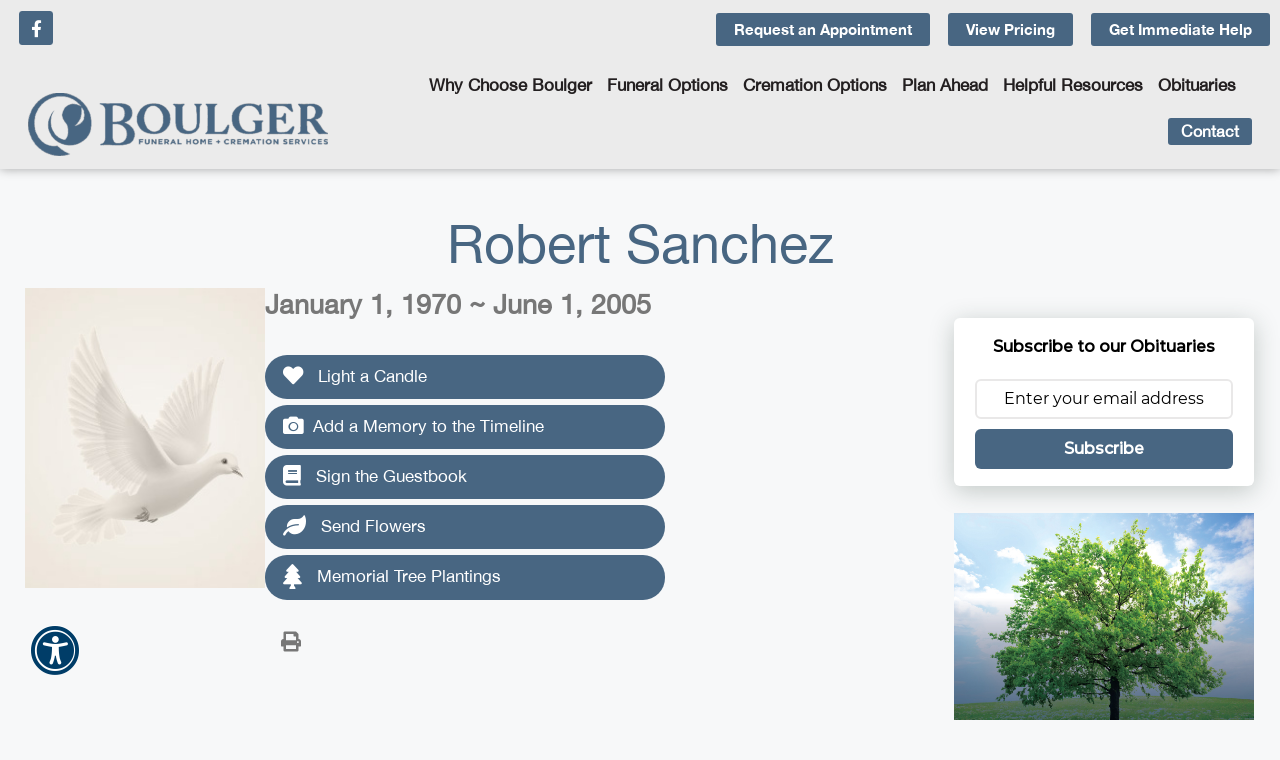

--- FILE ---
content_type: text/html; charset=UTF-8
request_url: https://boulgerfuneralhome.com/obits/robert-sanchez/
body_size: 28189
content:
<!DOCTYPE html>
<html lang="en-US">
<head>
	<meta charset="UTF-8">
	<meta name='robots' content='index, follow, max-image-preview:large, max-snippet:-1, max-video-preview:-1' />
	<style>img:is([sizes="auto" i], [sizes^="auto," i]) { contain-intrinsic-size: 3000px 1500px }</style>
	<meta name="viewport" content="width=device-width, initial-scale=1">
	<!-- This site is optimized with the Yoast SEO plugin v26.3 - https://yoast.com/wordpress/plugins/seo/ -->
	<title>Robert Sanchez - Boulger Funeral Home</title>
	<link rel="canonical" href="https://boulgerfuneralhome.com/obits/robert-sanchez/" />
	<meta property="og:locale" content="en_US" />
	<meta property="og:type" content="article" />
	<meta property="og:title" content="Robert Sanchez - Boulger Funeral Home" />
	<meta property="og:description" content="2245" />
	<meta property="og:url" content="https://boulgerfuneralhome.com/obits/robert-sanchez/" />
	<meta property="og:site_name" content="Boulger Funeral Home" />
	<meta property="article:publisher" content="https://www.facebook.com/BoulgerFuneralHome/" />
	<meta property="article:modified_time" content="2015-01-12T00:51:12+00:00" />
	<meta name="twitter:card" content="summary_large_image" />
	<script type="application/ld+json" class="yoast-schema-graph">{"@context":"https://schema.org","@graph":[{"@type":"WebPage","@id":"https://boulgerfuneralhome.com/obits/robert-sanchez/","url":"https://boulgerfuneralhome.com/obits/robert-sanchez/","name":"Robert Sanchez - Boulger Funeral Home","isPartOf":{"@id":"https://boulgerfuneralhome.com/#website"},"datePublished":"1970-01-01T06:00:00+00:00","dateModified":"2015-01-12T00:51:12+00:00","breadcrumb":{"@id":"https://boulgerfuneralhome.com/obits/robert-sanchez/#breadcrumb"},"inLanguage":"en-US","potentialAction":[{"@type":"ReadAction","target":["https://boulgerfuneralhome.com/obits/robert-sanchez/"]}]},{"@type":"BreadcrumbList","@id":"https://boulgerfuneralhome.com/obits/robert-sanchez/#breadcrumb","itemListElement":[{"@type":"ListItem","position":1,"name":"Home","item":"https://boulgerfuneralhome.com/"},{"@type":"ListItem","position":2,"name":"Obituaries","item":"https://boulgerfuneralhome.com/obits/"},{"@type":"ListItem","position":3,"name":"Robert Sanchez"}]},{"@type":"WebSite","@id":"https://boulgerfuneralhome.com/#website","url":"https://boulgerfuneralhome.com/","name":"Boulger Funeral Home","description":"","publisher":{"@id":"https://boulgerfuneralhome.com/#organization"},"potentialAction":[{"@type":"SearchAction","target":{"@type":"EntryPoint","urlTemplate":"https://boulgerfuneralhome.com/?s={search_term_string}"},"query-input":{"@type":"PropertyValueSpecification","valueRequired":true,"valueName":"search_term_string"}}],"inLanguage":"en-US"},{"@type":"Organization","@id":"https://boulgerfuneralhome.com/#organization","name":"Boulger Funeral Home & Cremation Services","url":"https://boulgerfuneralhome.com/","logo":{"@type":"ImageObject","inLanguage":"en-US","@id":"https://boulgerfuneralhome.com/#/schema/logo/image/","url":"https://boulgerfuneralhome.s3.amazonaws.com/wp-content/uploads/2022/05/20060556/logo_brown.png","contentUrl":"https://boulgerfuneralhome.s3.amazonaws.com/wp-content/uploads/2022/05/20060556/logo_brown.png","width":568,"height":121,"caption":"Boulger Funeral Home & Cremation Services"},"image":{"@id":"https://boulgerfuneralhome.com/#/schema/logo/image/"},"sameAs":["https://www.facebook.com/BoulgerFuneralHome/"]}]}</script>
	<!-- / Yoast SEO plugin. -->


<link rel='dns-prefetch' href='//player.vimeo.com' />
<link rel='dns-prefetch' href='//use.fontawesome.com' />
<link rel="alternate" type="application/rss+xml" title="Boulger Funeral Home &raquo; Feed" href="https://boulgerfuneralhome.com/feed/" />
<link rel="alternate" type="application/rss+xml" title="Boulger Funeral Home &raquo; Comments Feed" href="https://boulgerfuneralhome.com/comments/feed/" />
<link rel="alternate" type="application/rss+xml" title="Boulger Funeral Home &raquo; Robert Sanchez Comments Feed" href="https://boulgerfuneralhome.com/obits/robert-sanchez/feed/" />
		<style>
			.lazyload,
			.lazyloading {
				max-width: 100%;
			}
		</style>
		<script>
window._wpemojiSettings = {"baseUrl":"https:\/\/s.w.org\/images\/core\/emoji\/16.0.1\/72x72\/","ext":".png","svgUrl":"https:\/\/s.w.org\/images\/core\/emoji\/16.0.1\/svg\/","svgExt":".svg","source":{"concatemoji":"https:\/\/boulgerfuneralhome.com\/wp-includes\/js\/wp-emoji-release.min.js?ver=6.8.3"}};
/*! This file is auto-generated */
!function(s,n){var o,i,e;function c(e){try{var t={supportTests:e,timestamp:(new Date).valueOf()};sessionStorage.setItem(o,JSON.stringify(t))}catch(e){}}function p(e,t,n){e.clearRect(0,0,e.canvas.width,e.canvas.height),e.fillText(t,0,0);var t=new Uint32Array(e.getImageData(0,0,e.canvas.width,e.canvas.height).data),a=(e.clearRect(0,0,e.canvas.width,e.canvas.height),e.fillText(n,0,0),new Uint32Array(e.getImageData(0,0,e.canvas.width,e.canvas.height).data));return t.every(function(e,t){return e===a[t]})}function u(e,t){e.clearRect(0,0,e.canvas.width,e.canvas.height),e.fillText(t,0,0);for(var n=e.getImageData(16,16,1,1),a=0;a<n.data.length;a++)if(0!==n.data[a])return!1;return!0}function f(e,t,n,a){switch(t){case"flag":return n(e,"\ud83c\udff3\ufe0f\u200d\u26a7\ufe0f","\ud83c\udff3\ufe0f\u200b\u26a7\ufe0f")?!1:!n(e,"\ud83c\udde8\ud83c\uddf6","\ud83c\udde8\u200b\ud83c\uddf6")&&!n(e,"\ud83c\udff4\udb40\udc67\udb40\udc62\udb40\udc65\udb40\udc6e\udb40\udc67\udb40\udc7f","\ud83c\udff4\u200b\udb40\udc67\u200b\udb40\udc62\u200b\udb40\udc65\u200b\udb40\udc6e\u200b\udb40\udc67\u200b\udb40\udc7f");case"emoji":return!a(e,"\ud83e\udedf")}return!1}function g(e,t,n,a){var r="undefined"!=typeof WorkerGlobalScope&&self instanceof WorkerGlobalScope?new OffscreenCanvas(300,150):s.createElement("canvas"),o=r.getContext("2d",{willReadFrequently:!0}),i=(o.textBaseline="top",o.font="600 32px Arial",{});return e.forEach(function(e){i[e]=t(o,e,n,a)}),i}function t(e){var t=s.createElement("script");t.src=e,t.defer=!0,s.head.appendChild(t)}"undefined"!=typeof Promise&&(o="wpEmojiSettingsSupports",i=["flag","emoji"],n.supports={everything:!0,everythingExceptFlag:!0},e=new Promise(function(e){s.addEventListener("DOMContentLoaded",e,{once:!0})}),new Promise(function(t){var n=function(){try{var e=JSON.parse(sessionStorage.getItem(o));if("object"==typeof e&&"number"==typeof e.timestamp&&(new Date).valueOf()<e.timestamp+604800&&"object"==typeof e.supportTests)return e.supportTests}catch(e){}return null}();if(!n){if("undefined"!=typeof Worker&&"undefined"!=typeof OffscreenCanvas&&"undefined"!=typeof URL&&URL.createObjectURL&&"undefined"!=typeof Blob)try{var e="postMessage("+g.toString()+"("+[JSON.stringify(i),f.toString(),p.toString(),u.toString()].join(",")+"));",a=new Blob([e],{type:"text/javascript"}),r=new Worker(URL.createObjectURL(a),{name:"wpTestEmojiSupports"});return void(r.onmessage=function(e){c(n=e.data),r.terminate(),t(n)})}catch(e){}c(n=g(i,f,p,u))}t(n)}).then(function(e){for(var t in e)n.supports[t]=e[t],n.supports.everything=n.supports.everything&&n.supports[t],"flag"!==t&&(n.supports.everythingExceptFlag=n.supports.everythingExceptFlag&&n.supports[t]);n.supports.everythingExceptFlag=n.supports.everythingExceptFlag&&!n.supports.flag,n.DOMReady=!1,n.readyCallback=function(){n.DOMReady=!0}}).then(function(){return e}).then(function(){var e;n.supports.everything||(n.readyCallback(),(e=n.source||{}).concatemoji?t(e.concatemoji):e.wpemoji&&e.twemoji&&(t(e.twemoji),t(e.wpemoji)))}))}((window,document),window._wpemojiSettings);
</script>
<link rel='stylesheet' id='vimeo-for-wordpress-public-css' href='https://boulgerfuneralhome.com/wp-content/plugins/vimeo/build/style-index.css?ver=1.2.2' media='all' />
<style id='wp-emoji-styles-inline-css'>

	img.wp-smiley, img.emoji {
		display: inline !important;
		border: none !important;
		box-shadow: none !important;
		height: 1em !important;
		width: 1em !important;
		margin: 0 0.07em !important;
		vertical-align: -0.1em !important;
		background: none !important;
		padding: 0 !important;
	}
</style>
<link rel='stylesheet' id='wp-block-library-css' href='https://boulgerfuneralhome.com/wp-includes/css/dist/block-library/style.min.css?ver=6.8.3' media='all' />
<style id='classic-theme-styles-inline-css'>
/*! This file is auto-generated */
.wp-block-button__link{color:#fff;background-color:#32373c;border-radius:9999px;box-shadow:none;text-decoration:none;padding:calc(.667em + 2px) calc(1.333em + 2px);font-size:1.125em}.wp-block-file__button{background:#32373c;color:#fff;text-decoration:none}
</style>
<style id='global-styles-inline-css'>
:root{--wp--preset--aspect-ratio--square: 1;--wp--preset--aspect-ratio--4-3: 4/3;--wp--preset--aspect-ratio--3-4: 3/4;--wp--preset--aspect-ratio--3-2: 3/2;--wp--preset--aspect-ratio--2-3: 2/3;--wp--preset--aspect-ratio--16-9: 16/9;--wp--preset--aspect-ratio--9-16: 9/16;--wp--preset--color--black: #000000;--wp--preset--color--cyan-bluish-gray: #abb8c3;--wp--preset--color--white: #ffffff;--wp--preset--color--pale-pink: #f78da7;--wp--preset--color--vivid-red: #cf2e2e;--wp--preset--color--luminous-vivid-orange: #ff6900;--wp--preset--color--luminous-vivid-amber: #fcb900;--wp--preset--color--light-green-cyan: #7bdcb5;--wp--preset--color--vivid-green-cyan: #00d084;--wp--preset--color--pale-cyan-blue: #8ed1fc;--wp--preset--color--vivid-cyan-blue: #0693e3;--wp--preset--color--vivid-purple: #9b51e0;--wp--preset--color--contrast: var(--contrast);--wp--preset--color--contrast-2: var(--contrast-2);--wp--preset--color--contrast-3: var(--contrast-3);--wp--preset--color--base: var(--base);--wp--preset--color--base-2: var(--base-2);--wp--preset--color--base-3: var(--base-3);--wp--preset--color--accent: var(--accent);--wp--preset--gradient--vivid-cyan-blue-to-vivid-purple: linear-gradient(135deg,rgba(6,147,227,1) 0%,rgb(155,81,224) 100%);--wp--preset--gradient--light-green-cyan-to-vivid-green-cyan: linear-gradient(135deg,rgb(122,220,180) 0%,rgb(0,208,130) 100%);--wp--preset--gradient--luminous-vivid-amber-to-luminous-vivid-orange: linear-gradient(135deg,rgba(252,185,0,1) 0%,rgba(255,105,0,1) 100%);--wp--preset--gradient--luminous-vivid-orange-to-vivid-red: linear-gradient(135deg,rgba(255,105,0,1) 0%,rgb(207,46,46) 100%);--wp--preset--gradient--very-light-gray-to-cyan-bluish-gray: linear-gradient(135deg,rgb(238,238,238) 0%,rgb(169,184,195) 100%);--wp--preset--gradient--cool-to-warm-spectrum: linear-gradient(135deg,rgb(74,234,220) 0%,rgb(151,120,209) 20%,rgb(207,42,186) 40%,rgb(238,44,130) 60%,rgb(251,105,98) 80%,rgb(254,248,76) 100%);--wp--preset--gradient--blush-light-purple: linear-gradient(135deg,rgb(255,206,236) 0%,rgb(152,150,240) 100%);--wp--preset--gradient--blush-bordeaux: linear-gradient(135deg,rgb(254,205,165) 0%,rgb(254,45,45) 50%,rgb(107,0,62) 100%);--wp--preset--gradient--luminous-dusk: linear-gradient(135deg,rgb(255,203,112) 0%,rgb(199,81,192) 50%,rgb(65,88,208) 100%);--wp--preset--gradient--pale-ocean: linear-gradient(135deg,rgb(255,245,203) 0%,rgb(182,227,212) 50%,rgb(51,167,181) 100%);--wp--preset--gradient--electric-grass: linear-gradient(135deg,rgb(202,248,128) 0%,rgb(113,206,126) 100%);--wp--preset--gradient--midnight: linear-gradient(135deg,rgb(2,3,129) 0%,rgb(40,116,252) 100%);--wp--preset--font-size--small: 13px;--wp--preset--font-size--medium: 20px;--wp--preset--font-size--large: 36px;--wp--preset--font-size--x-large: 42px;--wp--preset--font-size--wpada-small-percent: 14px;--wp--preset--font-size--wpada-regular-percent: 16px;--wp--preset--font-size--wpada-large-percent: 25px;--wp--preset--font-size--wpada-larger-percent: 32px;--wp--preset--font-size--wpada-largest-percent: 37px;--wp--preset--spacing--20: 0.44rem;--wp--preset--spacing--30: 0.67rem;--wp--preset--spacing--40: 1rem;--wp--preset--spacing--50: 1.5rem;--wp--preset--spacing--60: 2.25rem;--wp--preset--spacing--70: 3.38rem;--wp--preset--spacing--80: 5.06rem;--wp--preset--shadow--natural: 6px 6px 9px rgba(0, 0, 0, 0.2);--wp--preset--shadow--deep: 12px 12px 50px rgba(0, 0, 0, 0.4);--wp--preset--shadow--sharp: 6px 6px 0px rgba(0, 0, 0, 0.2);--wp--preset--shadow--outlined: 6px 6px 0px -3px rgba(255, 255, 255, 1), 6px 6px rgba(0, 0, 0, 1);--wp--preset--shadow--crisp: 6px 6px 0px rgba(0, 0, 0, 1);}:where(.is-layout-flex){gap: 0.5em;}:where(.is-layout-grid){gap: 0.5em;}body .is-layout-flex{display: flex;}.is-layout-flex{flex-wrap: wrap;align-items: center;}.is-layout-flex > :is(*, div){margin: 0;}body .is-layout-grid{display: grid;}.is-layout-grid > :is(*, div){margin: 0;}:where(.wp-block-columns.is-layout-flex){gap: 2em;}:where(.wp-block-columns.is-layout-grid){gap: 2em;}:where(.wp-block-post-template.is-layout-flex){gap: 1.25em;}:where(.wp-block-post-template.is-layout-grid){gap: 1.25em;}.has-black-color{color: var(--wp--preset--color--black) !important;}.has-cyan-bluish-gray-color{color: var(--wp--preset--color--cyan-bluish-gray) !important;}.has-white-color{color: var(--wp--preset--color--white) !important;}.has-pale-pink-color{color: var(--wp--preset--color--pale-pink) !important;}.has-vivid-red-color{color: var(--wp--preset--color--vivid-red) !important;}.has-luminous-vivid-orange-color{color: var(--wp--preset--color--luminous-vivid-orange) !important;}.has-luminous-vivid-amber-color{color: var(--wp--preset--color--luminous-vivid-amber) !important;}.has-light-green-cyan-color{color: var(--wp--preset--color--light-green-cyan) !important;}.has-vivid-green-cyan-color{color: var(--wp--preset--color--vivid-green-cyan) !important;}.has-pale-cyan-blue-color{color: var(--wp--preset--color--pale-cyan-blue) !important;}.has-vivid-cyan-blue-color{color: var(--wp--preset--color--vivid-cyan-blue) !important;}.has-vivid-purple-color{color: var(--wp--preset--color--vivid-purple) !important;}.has-black-background-color{background-color: var(--wp--preset--color--black) !important;}.has-cyan-bluish-gray-background-color{background-color: var(--wp--preset--color--cyan-bluish-gray) !important;}.has-white-background-color{background-color: var(--wp--preset--color--white) !important;}.has-pale-pink-background-color{background-color: var(--wp--preset--color--pale-pink) !important;}.has-vivid-red-background-color{background-color: var(--wp--preset--color--vivid-red) !important;}.has-luminous-vivid-orange-background-color{background-color: var(--wp--preset--color--luminous-vivid-orange) !important;}.has-luminous-vivid-amber-background-color{background-color: var(--wp--preset--color--luminous-vivid-amber) !important;}.has-light-green-cyan-background-color{background-color: var(--wp--preset--color--light-green-cyan) !important;}.has-vivid-green-cyan-background-color{background-color: var(--wp--preset--color--vivid-green-cyan) !important;}.has-pale-cyan-blue-background-color{background-color: var(--wp--preset--color--pale-cyan-blue) !important;}.has-vivid-cyan-blue-background-color{background-color: var(--wp--preset--color--vivid-cyan-blue) !important;}.has-vivid-purple-background-color{background-color: var(--wp--preset--color--vivid-purple) !important;}.has-black-border-color{border-color: var(--wp--preset--color--black) !important;}.has-cyan-bluish-gray-border-color{border-color: var(--wp--preset--color--cyan-bluish-gray) !important;}.has-white-border-color{border-color: var(--wp--preset--color--white) !important;}.has-pale-pink-border-color{border-color: var(--wp--preset--color--pale-pink) !important;}.has-vivid-red-border-color{border-color: var(--wp--preset--color--vivid-red) !important;}.has-luminous-vivid-orange-border-color{border-color: var(--wp--preset--color--luminous-vivid-orange) !important;}.has-luminous-vivid-amber-border-color{border-color: var(--wp--preset--color--luminous-vivid-amber) !important;}.has-light-green-cyan-border-color{border-color: var(--wp--preset--color--light-green-cyan) !important;}.has-vivid-green-cyan-border-color{border-color: var(--wp--preset--color--vivid-green-cyan) !important;}.has-pale-cyan-blue-border-color{border-color: var(--wp--preset--color--pale-cyan-blue) !important;}.has-vivid-cyan-blue-border-color{border-color: var(--wp--preset--color--vivid-cyan-blue) !important;}.has-vivid-purple-border-color{border-color: var(--wp--preset--color--vivid-purple) !important;}.has-vivid-cyan-blue-to-vivid-purple-gradient-background{background: var(--wp--preset--gradient--vivid-cyan-blue-to-vivid-purple) !important;}.has-light-green-cyan-to-vivid-green-cyan-gradient-background{background: var(--wp--preset--gradient--light-green-cyan-to-vivid-green-cyan) !important;}.has-luminous-vivid-amber-to-luminous-vivid-orange-gradient-background{background: var(--wp--preset--gradient--luminous-vivid-amber-to-luminous-vivid-orange) !important;}.has-luminous-vivid-orange-to-vivid-red-gradient-background{background: var(--wp--preset--gradient--luminous-vivid-orange-to-vivid-red) !important;}.has-very-light-gray-to-cyan-bluish-gray-gradient-background{background: var(--wp--preset--gradient--very-light-gray-to-cyan-bluish-gray) !important;}.has-cool-to-warm-spectrum-gradient-background{background: var(--wp--preset--gradient--cool-to-warm-spectrum) !important;}.has-blush-light-purple-gradient-background{background: var(--wp--preset--gradient--blush-light-purple) !important;}.has-blush-bordeaux-gradient-background{background: var(--wp--preset--gradient--blush-bordeaux) !important;}.has-luminous-dusk-gradient-background{background: var(--wp--preset--gradient--luminous-dusk) !important;}.has-pale-ocean-gradient-background{background: var(--wp--preset--gradient--pale-ocean) !important;}.has-electric-grass-gradient-background{background: var(--wp--preset--gradient--electric-grass) !important;}.has-midnight-gradient-background{background: var(--wp--preset--gradient--midnight) !important;}.has-small-font-size{font-size: var(--wp--preset--font-size--small) !important;}.has-medium-font-size{font-size: var(--wp--preset--font-size--medium) !important;}.has-large-font-size{font-size: var(--wp--preset--font-size--large) !important;}.has-x-large-font-size{font-size: var(--wp--preset--font-size--x-large) !important;}
:where(.wp-block-post-template.is-layout-flex){gap: 1.25em;}:where(.wp-block-post-template.is-layout-grid){gap: 1.25em;}
:where(.wp-block-columns.is-layout-flex){gap: 2em;}:where(.wp-block-columns.is-layout-grid){gap: 2em;}
:root :where(.wp-block-pullquote){font-size: 1.5em;line-height: 1.6;}
</style>
<link rel='stylesheet' id='simple-staff-list-css' href='https://boulgerfuneralhome.com/wp-content/plugins/simple-staff-list/public/css/simple-staff-list-public.css?ver=2.2.5' media='all' />
<link rel='stylesheet' id='woocommerce-layout-css' href='https://boulgerfuneralhome.com/wp-content/plugins/woocommerce/assets/css/woocommerce-layout.css?ver=10.3.5' media='all' />
<link rel='stylesheet' id='woocommerce-smallscreen-css' href='https://boulgerfuneralhome.com/wp-content/plugins/woocommerce/assets/css/woocommerce-smallscreen.css?ver=10.3.5' media='only screen and (max-width: 768px)' />
<link rel='stylesheet' id='woocommerce-general-css' href='https://boulgerfuneralhome.com/wp-content/plugins/woocommerce/assets/css/woocommerce.css?ver=10.3.5' media='all' />
<style id='woocommerce-general-inline-css'>
.woocommerce .page-header-image-single {display: none;}.woocommerce .entry-content,.woocommerce .product .entry-summary {margin-top: 0;}.related.products {clear: both;}.checkout-subscribe-prompt.clear {visibility: visible;height: initial;width: initial;}@media (max-width:768px) {.woocommerce .woocommerce-ordering,.woocommerce-page .woocommerce-ordering {float: none;}.woocommerce .woocommerce-ordering select {max-width: 100%;}.woocommerce ul.products li.product,.woocommerce-page ul.products li.product,.woocommerce-page[class*=columns-] ul.products li.product,.woocommerce[class*=columns-] ul.products li.product {width: 100%;float: none;}}
</style>
<style id='woocommerce-inline-inline-css'>
.woocommerce form .form-row .required { visibility: visible; }
</style>
<link rel='stylesheet' id='obit-style-css' href='https://boulgerfuneralhome.com/wp-content/plugins/lt-obits/css/obit-style.css' media='all' />
<link rel='stylesheet' id='lto-fa-css' href='https://use.fontawesome.com/releases/v5.0.6/css/all.css?ver=6.8.3' media='all' />
<link rel='stylesheet' id='headerimage-style-css' href='https://boulgerfuneralhome.com/wp-content/plugins/lt-obits/css/headerimage-obit-style.css' media='all' />
<link rel='stylesheet' id='ltreview-css-css' href='https://boulgerfuneralhome.com/wp-content/plugins/lt-obits/css/ltreview.css' media='all' />
<link rel='stylesheet' id='brands-styles-css' href='https://boulgerfuneralhome.com/wp-content/plugins/woocommerce/assets/css/brands.css?ver=10.3.5' media='all' />
<link rel='stylesheet' id='listfont-css' href='https://boulgerfuneralhome.com/wp-content/themes/generatepress_child/fonts/stylesheet.css?ver=1.1' media='all' />
<link rel='stylesheet' id='generate-comments-css' href='https://boulgerfuneralhome.com/wp-content/themes/generatepress/assets/css/components/comments.min.css?ver=3.6.0' media='all' />
<link rel='stylesheet' id='generate-style-css' href='https://boulgerfuneralhome.com/wp-content/themes/generatepress/assets/css/main.min.css?ver=3.6.0' media='all' />
<style id='generate-style-inline-css'>
body{background-color:var(--base-2);color:var(--contrast);}a{color:#C2B679;}a{text-decoration:underline;}.entry-title a, .site-branding a, a.button, .wp-block-button__link, .main-navigation a{text-decoration:none;}a:hover, a:focus, a:active{color:#fff;}.wp-block-group__inner-container{max-width:1200px;margin-left:auto;margin-right:auto;}:root{--contrast:#222222;--contrast-2:#575760;--contrast-3:#b2b2be;--base:#f0f0f0;--base-2:#f7f8f9;--base-3:#ffffff;--accent:#1e73be;}:root .has-contrast-color{color:var(--contrast);}:root .has-contrast-background-color{background-color:var(--contrast);}:root .has-contrast-2-color{color:var(--contrast-2);}:root .has-contrast-2-background-color{background-color:var(--contrast-2);}:root .has-contrast-3-color{color:var(--contrast-3);}:root .has-contrast-3-background-color{background-color:var(--contrast-3);}:root .has-base-color{color:var(--base);}:root .has-base-background-color{background-color:var(--base);}:root .has-base-2-color{color:var(--base-2);}:root .has-base-2-background-color{background-color:var(--base-2);}:root .has-base-3-color{color:var(--base-3);}:root .has-base-3-background-color{background-color:var(--base-3);}:root .has-accent-color{color:var(--accent);}:root .has-accent-background-color{background-color:var(--accent);}body, button, input, select, textarea{font-size:16px;}.top-bar{background-color:#636363;color:#ffffff;}.top-bar a{color:#ffffff;}.top-bar a:hover{color:#303030;}.site-header{background-color:var(--base-3);}.main-title a,.main-title a:hover{color:var(--contrast);}.site-description{color:var(--contrast-2);}.mobile-menu-control-wrapper .menu-toggle,.mobile-menu-control-wrapper .menu-toggle:hover,.mobile-menu-control-wrapper .menu-toggle:focus,.has-inline-mobile-toggle #site-navigation.toggled{background-color:rgba(0, 0, 0, 0.02);}.main-navigation,.main-navigation ul ul{background-color:var(--base-3);}.main-navigation .main-nav ul li a, .main-navigation .menu-toggle, .main-navigation .menu-bar-items{color:var(--contrast);}.main-navigation .main-nav ul li:not([class*="current-menu-"]):hover > a, .main-navigation .main-nav ul li:not([class*="current-menu-"]):focus > a, .main-navigation .main-nav ul li.sfHover:not([class*="current-menu-"]) > a, .main-navigation .menu-bar-item:hover > a, .main-navigation .menu-bar-item.sfHover > a{color:var(--accent);}button.menu-toggle:hover,button.menu-toggle:focus{color:var(--contrast);}.main-navigation .main-nav ul li[class*="current-menu-"] > a{color:var(--accent);}.navigation-search input[type="search"],.navigation-search input[type="search"]:active, .navigation-search input[type="search"]:focus, .main-navigation .main-nav ul li.search-item.active > a, .main-navigation .menu-bar-items .search-item.active > a{color:var(--accent);}.main-navigation ul ul{background-color:var(--base);}.separate-containers .inside-article, .separate-containers .comments-area, .separate-containers .page-header, .one-container .container, .separate-containers .paging-navigation, .inside-page-header{background-color:var(--base-3);}.entry-title a{color:var(--contrast);}.entry-title a:hover{color:var(--contrast-2);}.entry-meta{color:var(--contrast-2);}.sidebar .widget{background-color:var(--base-3);}.footer-widgets{background-color:var(--base-3);}.site-info{background-color:var(--base-3);}input[type="text"],input[type="email"],input[type="url"],input[type="password"],input[type="search"],input[type="tel"],input[type="number"],textarea,select{color:var(--contrast);background-color:var(--base-2);border-color:var(--base);}input[type="text"]:focus,input[type="email"]:focus,input[type="url"]:focus,input[type="password"]:focus,input[type="search"]:focus,input[type="tel"]:focus,input[type="number"]:focus,textarea:focus,select:focus{color:var(--contrast);background-color:var(--base-2);border-color:var(--contrast-3);}button,html input[type="button"],input[type="reset"],input[type="submit"],a.button,a.wp-block-button__link:not(.has-background){color:#ffffff;background-color:#C2B679;}button:hover,html input[type="button"]:hover,input[type="reset"]:hover,input[type="submit"]:hover,a.button:hover,button:focus,html input[type="button"]:focus,input[type="reset"]:focus,input[type="submit"]:focus,a.button:focus,a.wp-block-button__link:not(.has-background):active,a.wp-block-button__link:not(.has-background):focus,a.wp-block-button__link:not(.has-background):hover{color:#ffffff;background-color:#ae8c4b;}a.generate-back-to-top{background-color:rgba( 0,0,0,0.4 );color:#ffffff;}a.generate-back-to-top:hover,a.generate-back-to-top:focus{background-color:rgba( 0,0,0,0.6 );color:#ffffff;}:root{--gp-search-modal-bg-color:var(--base-3);--gp-search-modal-text-color:var(--contrast);--gp-search-modal-overlay-bg-color:rgba(0,0,0,0.2);}@media (max-width:768px){.main-navigation .menu-bar-item:hover > a, .main-navigation .menu-bar-item.sfHover > a{background:none;color:var(--contrast);}}.nav-below-header .main-navigation .inside-navigation.grid-container, .nav-above-header .main-navigation .inside-navigation.grid-container{padding:0px 20px 0px 20px;}.site-main .wp-block-group__inner-container{padding:40px;}.separate-containers .paging-navigation{padding-top:20px;padding-bottom:20px;}.entry-content .alignwide, body:not(.no-sidebar) .entry-content .alignfull{margin-left:-40px;width:calc(100% + 80px);max-width:calc(100% + 80px);}.rtl .menu-item-has-children .dropdown-menu-toggle{padding-left:20px;}.rtl .main-navigation .main-nav ul li.menu-item-has-children > a{padding-right:20px;}@media (max-width:768px){.separate-containers .inside-article, .separate-containers .comments-area, .separate-containers .page-header, .separate-containers .paging-navigation, .one-container .site-content, .inside-page-header{padding:30px;}.site-main .wp-block-group__inner-container{padding:30px;}.inside-top-bar{padding-right:30px;padding-left:30px;}.inside-header{padding-right:30px;padding-left:30px;}.widget-area .widget{padding-top:30px;padding-right:30px;padding-bottom:30px;padding-left:30px;}.footer-widgets-container{padding-top:30px;padding-right:30px;padding-bottom:30px;padding-left:30px;}.inside-site-info{padding-right:30px;padding-left:30px;}.entry-content .alignwide, body:not(.no-sidebar) .entry-content .alignfull{margin-left:-30px;width:calc(100% + 60px);max-width:calc(100% + 60px);}.one-container .site-main .paging-navigation{margin-bottom:20px;}}/* End cached CSS */.is-right-sidebar{width:30%;}.is-left-sidebar{width:30%;}.site-content .content-area{width:70%;}@media (max-width:768px){.main-navigation .menu-toggle,.sidebar-nav-mobile:not(#sticky-placeholder){display:block;}.main-navigation ul,.gen-sidebar-nav,.main-navigation:not(.slideout-navigation):not(.toggled) .main-nav > ul,.has-inline-mobile-toggle #site-navigation .inside-navigation > *:not(.navigation-search):not(.main-nav){display:none;}.nav-align-right .inside-navigation,.nav-align-center .inside-navigation{justify-content:space-between;}.has-inline-mobile-toggle .mobile-menu-control-wrapper{display:flex;flex-wrap:wrap;}.has-inline-mobile-toggle .inside-header{flex-direction:row;text-align:left;flex-wrap:wrap;}.has-inline-mobile-toggle .header-widget,.has-inline-mobile-toggle #site-navigation{flex-basis:100%;}.nav-float-left .has-inline-mobile-toggle #site-navigation{order:10;}}
.elementor-template-full-width .site-content{display:block;}
</style>
<link rel='stylesheet' id='generate-child-css' href='https://boulgerfuneralhome.com/wp-content/themes/generatepress_child/style.css?ver=1761671283' media='all' />
<link rel='stylesheet' id='elementor-frontend-css' href='https://boulgerfuneralhome.com/wp-content/plugins/elementor/assets/css/frontend.min.css?ver=3.33.0' media='all' />
<link rel='stylesheet' id='widget-image-css' href='https://boulgerfuneralhome.com/wp-content/plugins/elementor/assets/css/widget-image.min.css?ver=3.33.0' media='all' />
<link rel='stylesheet' id='widget-nav-menu-css' href='https://boulgerfuneralhome.com/wp-content/plugins/elementor-pro/assets/css/widget-nav-menu.min.css?ver=3.33.1' media='all' />
<link rel='stylesheet' id='e-animation-fadeInLeft-css' href='https://boulgerfuneralhome.com/wp-content/plugins/elementor/assets/lib/animations/styles/fadeInLeft.min.css?ver=3.33.0' media='all' />
<link rel='stylesheet' id='e-popup-css' href='https://boulgerfuneralhome.com/wp-content/plugins/elementor-pro/assets/css/conditionals/popup.min.css?ver=3.33.1' media='all' />
<link rel='stylesheet' id='e-sticky-css' href='https://boulgerfuneralhome.com/wp-content/plugins/elementor-pro/assets/css/modules/sticky.min.css?ver=3.33.1' media='all' />
<link rel='stylesheet' id='widget-heading-css' href='https://boulgerfuneralhome.com/wp-content/plugins/elementor/assets/css/widget-heading.min.css?ver=3.33.0' media='all' />
<link rel='stylesheet' id='widget-icon-list-css' href='https://boulgerfuneralhome.com/wp-content/plugins/elementor/assets/css/widget-icon-list.min.css?ver=3.33.0' media='all' />
<link rel='stylesheet' id='elementor-icons-css' href='https://boulgerfuneralhome.com/wp-content/plugins/elementor/assets/lib/eicons/css/elementor-icons.min.css?ver=5.44.0' media='all' />
<link rel='stylesheet' id='elementor-post-5-css' href='https://boulgerfuneralhome.com/wp-content/uploads/elementor/css/post-5.css?ver=1763125157' media='all' />
<link rel='stylesheet' id='font-awesome-5-all-css' href='https://boulgerfuneralhome.com/wp-content/plugins/elementor/assets/lib/font-awesome/css/all.min.css?ver=3.33.0' media='all' />
<link rel='stylesheet' id='font-awesome-4-shim-css' href='https://boulgerfuneralhome.com/wp-content/plugins/elementor/assets/lib/font-awesome/css/v4-shims.min.css?ver=3.33.0' media='all' />
<link rel='stylesheet' id='elementor-post-153177-css' href='https://boulgerfuneralhome.com/wp-content/uploads/elementor/css/post-153177.css?ver=1763125157' media='all' />
<link rel='stylesheet' id='elementor-post-153281-css' href='https://boulgerfuneralhome.com/wp-content/uploads/elementor/css/post-153281.css?ver=1763125157' media='all' />
<link rel='stylesheet' id='elementor-post-153283-css' href='https://boulgerfuneralhome.com/wp-content/uploads/elementor/css/post-153283.css?ver=1763125157' media='all' />
<link rel='stylesheet' id='wp-ada-compliance-styles-css' href='https://boulgerfuneralhome.com/wp-content/plugins/wp-ada-compliance/styles.css?ver=1754915070' media='all' />
<link rel='stylesheet' id='wp-ada-compliance-fontawesome-styles-css' href='https://use.fontawesome.com/releases/v5.15.4/css/all.css?ver=6.8.3' media='all' />
<link rel='stylesheet' id='wp-ada-compliance-adawidget-styles-css' href='https://boulgerfuneralhome.com/wp-content/plugins/wp-ada-compliance/res/access_widget.css?ver=1754915070' media='all' />
<style id='wp-ada-compliance-adawidget-styles-inline-css'>

    .wp-ada-compliance-accessibility-widget-hide{
    left: 65px;
    }
    .wp-ada-compliance-accessibility-widget-content{
    bottom: 80px;
     left: 20px;
    }
    .wp-ada-compliance-accessibility-widget {
     bottom: 30px;
     left: 20px;
    }
@media only screen and (max-width: 470px){
.wp-ada-compliance-accessibility-widget-content{
  bottom: 0px;
}
}
    .wp-ada-bigcursor *{cursor: url(https://boulgerfuneralhome.com/wp-content/plugins/wp-ada-compliance/res/cursor.png), url(https://boulgerfuneralhome.com/wp-content/plugins/wp-ada-compliance/res/cursor.cur), auto !important;}
</style>
<link rel='stylesheet' id='elementor-gf-poppins-css' href='https://fonts.googleapis.com/css?family=Poppins:100,100italic,200,200italic,300,300italic,400,400italic,500,500italic,600,600italic,700,700italic,800,800italic,900,900italic&#038;display=auto' media='all' />
<link rel='stylesheet' id='elementor-gf-local-roboto-css' href='https://boulgerfuneralhome.com/wp-content/uploads/elementor/google-fonts/css/roboto.css?ver=1743034698' media='all' />
<link rel='stylesheet' id='elementor-icons-shared-0-css' href='https://boulgerfuneralhome.com/wp-content/plugins/elementor/assets/lib/font-awesome/css/fontawesome.min.css?ver=5.15.3' media='all' />
<link rel='stylesheet' id='elementor-icons-fa-solid-css' href='https://boulgerfuneralhome.com/wp-content/plugins/elementor/assets/lib/font-awesome/css/solid.min.css?ver=5.15.3' media='all' />
<link rel='stylesheet' id='elementor-icons-fa-brands-css' href='https://boulgerfuneralhome.com/wp-content/plugins/elementor/assets/lib/font-awesome/css/brands.min.css?ver=5.15.3' media='all' />
<link rel='stylesheet' id='elementor-icons-fa-regular-css' href='https://boulgerfuneralhome.com/wp-content/plugins/elementor/assets/lib/font-awesome/css/regular.min.css?ver=5.15.3' media='all' />
<script src="https://boulgerfuneralhome.com/wp-includes/js/jquery/jquery.min.js?ver=3.7.1" id="jquery-core-js"></script>
<script src="https://boulgerfuneralhome.com/wp-includes/js/jquery/jquery-migrate.min.js?ver=3.4.1" id="jquery-migrate-js"></script>
<script src="https://player.vimeo.com/api/player.js?ver=1.2.2" id="vimeo-for-wordpress-player-js"></script>
<script src="https://boulgerfuneralhome.com/wp-content/plugins/woocommerce/assets/js/jquery-blockui/jquery.blockUI.min.js?ver=2.7.0-wc.10.3.5" id="wc-jquery-blockui-js" defer data-wp-strategy="defer"></script>
<script id="wc-add-to-cart-js-extra">
var wc_add_to_cart_params = {"ajax_url":"\/wp-admin\/admin-ajax.php","wc_ajax_url":"\/?wc-ajax=%%endpoint%%","i18n_view_cart":"View cart","cart_url":"https:\/\/boulgerfuneralhome.com\/cart\/","is_cart":"","cart_redirect_after_add":"yes"};
</script>
<script src="https://boulgerfuneralhome.com/wp-content/plugins/woocommerce/assets/js/frontend/add-to-cart.min.js?ver=10.3.5" id="wc-add-to-cart-js" defer data-wp-strategy="defer"></script>
<script src="https://boulgerfuneralhome.com/wp-content/plugins/woocommerce/assets/js/js-cookie/js.cookie.min.js?ver=2.1.4-wc.10.3.5" id="wc-js-cookie-js" defer data-wp-strategy="defer"></script>
<script id="woocommerce-js-extra">
var woocommerce_params = {"ajax_url":"\/wp-admin\/admin-ajax.php","wc_ajax_url":"\/?wc-ajax=%%endpoint%%","i18n_password_show":"Show password","i18n_password_hide":"Hide password"};
</script>
<script src="https://boulgerfuneralhome.com/wp-content/plugins/woocommerce/assets/js/frontend/woocommerce.min.js?ver=10.3.5" id="woocommerce-js" defer data-wp-strategy="defer"></script>
<script src="https://boulgerfuneralhome.com/wp-content/plugins/lt-obits/js/jquery.min.js?ver=6.8.3" id="lto-jquery-js"></script>
<script src="https://boulgerfuneralhome.com/wp-content/plugins/lt-obits/js/jquery.validate.js?ver=6.8.3" id="lto-validate-js-js"></script>
<script src="https://boulgerfuneralhome.com/wp-content/plugins/lt-obits/js/validate.additional-methods.js?ver=6.8.3" id="lto-validate-js-addition-methods-js"></script>
<script id="lto-frontend-js-js-extra">
var ajax_object = {"ajaxurl":"https:\/\/boulgerfuneralhome.com\/wp-admin\/admin-ajax.php","nonce":"1a3b4ce9ed"};
</script>
<script src="https://boulgerfuneralhome.com/wp-content/plugins/lt-obits/js/frontend.js?ver=6.8.3" id="lto-frontend-js-js"></script>
<script src="https://boulgerfuneralhome.com/wp-content/plugins/lt-obits/js/jquery.inputmask.bundle.js?ver=6.8.3" id="jquery_inputmask_bundle_js-js"></script>
<script src="https://boulgerfuneralhome.com/wp-content/plugins/lt-obits/js/custom.js?ver=6.8.3" id="custom_js-js"></script>
<script src="https://boulgerfuneralhome.com/wp-content/plugins/elementor/assets/lib/font-awesome/js/v4-shims.min.js?ver=3.33.0" id="font-awesome-4-shim-js"></script>
<link rel="https://api.w.org/" href="https://boulgerfuneralhome.com/wp-json/" /><link rel="EditURI" type="application/rsd+xml" title="RSD" href="https://boulgerfuneralhome.com/xmlrpc.php?rsd" />
<meta name="generator" content="WordPress 6.8.3" />
<meta name="generator" content="WooCommerce 10.3.5" />
<link rel='shortlink' href='https://boulgerfuneralhome.com/?p=102245' />
<link rel="alternate" title="oEmbed (JSON)" type="application/json+oembed" href="https://boulgerfuneralhome.com/wp-json/oembed/1.0/embed?url=https%3A%2F%2Fboulgerfuneralhome.com%2Fobits%2Frobert-sanchez%2F" />
<link rel="alternate" title="oEmbed (XML)" type="text/xml+oembed" href="https://boulgerfuneralhome.com/wp-json/oembed/1.0/embed?url=https%3A%2F%2Fboulgerfuneralhome.com%2Fobits%2Frobert-sanchez%2F&#038;format=xml" />

		<!-- GA Google Analytics @ https://m0n.co/ga -->
		<script async src="https://www.googletagmanager.com/gtag/js?id=G-W6NVB4M4JQ"></script>
		<script>
			window.dataLayer = window.dataLayer || [];
			function gtag(){dataLayer.push(arguments);}
			gtag('js', new Date());
			gtag('config' , 'UA-57281740-1');
			gtag('config', 'G-W6NVB4M4JQ');
		</script>

	<style type="text/css" id="simple-css-output">@media only screen and (max-width: 768px) { .yesocm { font-size: 21px !important; }}@media screen and (max-width: 992px) { .event_container .event_box .rightContent, .event_container .event_box .leftContent { width: 94vw; } .obit-heading { font-size: 140% !important; }}a.rsvp-button{ text-decoration:none !important;}.ginput_complex input::placeholder { color: #bbbbbb; }.ginput_complex input:-ms-input-placeholder { color: #bbbbbb; }.ginput_complex input::-ms-input-placeholder { color: #bbbbbb; }</style><meta property="og:image" content="https://boulgerfuneralhome.com/wp-content/plugins/lt-obits/images/obit-default.jpg" /><meta property="og:image:width" content="200" /><meta property="og:image:height" content="200" /><meta property="og:title" content="Robert Sanchez - Boulger Funeral Home" /><meta property="og:description" content="Robert Sanchez, 89, passed away on June 1, 2005 at Meritcare Hospital, Fargo.

Robert Sanchez was born on July 27, 1915 in Oakland, California. He grew up there. Robert Sanchez married Alice Ede in Re" /><link rel="canonical" href="https://boulgerfuneralhome.com/obits/robert-sanchez/" />    <script type='text/javascript' src='https://platform-api.sharethis.com/js/sharethis.js#property=68dbd08d09911c9641d4c934&product=sop&cms=sop' async='async'></script>
  		<script>
			document.documentElement.className = document.documentElement.className.replace('no-js', 'js');
		</script>
				<style>
			.no-js img.lazyload {
				display: none;
			}

			figure.wp-block-image img.lazyloading {
				min-width: 150px;
			}

			.lazyload,
			.lazyloading {
				--smush-placeholder-width: 100px;
				--smush-placeholder-aspect-ratio: 1/1;
				width: var(--smush-image-width, var(--smush-placeholder-width)) !important;
				aspect-ratio: var(--smush-image-aspect-ratio, var(--smush-placeholder-aspect-ratio)) !important;
			}

						.lazyload, .lazyloading {
				opacity: 0;
			}

			.lazyloaded {
				opacity: 1;
				transition: opacity 400ms;
				transition-delay: 0ms;
			}

					</style>
			<noscript><style>.woocommerce-product-gallery{ opacity: 1 !important; }</style></noscript>
	<meta name="generator" content="Elementor 3.33.0; features: additional_custom_breakpoints; settings: css_print_method-external, google_font-enabled, font_display-auto">
<!-- Google Tag Manager -->
<script>(function(w,d,s,l,i){
w[l]=w[l]||[];w[l].push({'gtm.start':
new Date().getTime(),event:'gtm.js'});var f=d.getElementsByTagName(s)[0],
j=d.createElement(s),dl=l!='dataLayer'?'&l='+l:'';j.async=true;j.src=
'https://www.googletagmanager.com/gtm.js?id='+i+dl;f.parentNode.insertBefore(j,f);
})(window,document,'script','dataLayer','GTM-KHMV9Q82');</script>
<!-- End Google Tag Manager -->
			<style>
				.e-con.e-parent:nth-of-type(n+4):not(.e-lazyloaded):not(.e-no-lazyload),
				.e-con.e-parent:nth-of-type(n+4):not(.e-lazyloaded):not(.e-no-lazyload) * {
					background-image: none !important;
				}
				@media screen and (max-height: 1024px) {
					.e-con.e-parent:nth-of-type(n+3):not(.e-lazyloaded):not(.e-no-lazyload),
					.e-con.e-parent:nth-of-type(n+3):not(.e-lazyloaded):not(.e-no-lazyload) * {
						background-image: none !important;
					}
				}
				@media screen and (max-height: 640px) {
					.e-con.e-parent:nth-of-type(n+2):not(.e-lazyloaded):not(.e-no-lazyload),
					.e-con.e-parent:nth-of-type(n+2):not(.e-lazyloaded):not(.e-no-lazyload) * {
						background-image: none !important;
					}
				}
			</style>
			<link rel="icon" href="https://boulgerfuneralhome.com/wp-content/uploads/2022/03/logo_mark-1.png" sizes="32x32" />
<link rel="icon" href="https://boulgerfuneralhome.com/wp-content/uploads/2022/03/logo_mark-1.png" sizes="192x192" />
<link rel="apple-touch-icon" href="https://boulgerfuneralhome.com/wp-content/uploads/2022/03/logo_mark-1.png" />
<meta name="msapplication-TileImage" content="https://boulgerfuneralhome.com/wp-content/uploads/2022/03/logo_mark-1.png" />
		<style id="wp-custom-css">
			/*----- staff page -----*/
.staff-member  {
	padding: 2em;
}
.staff-member-email{
	color: #C2B679;
	transition:.3s all ease-in-out;
}
.staff-member.even .staff-member-email:hover {
	color: #341311;
}
.staff-member.odd .staff-member-email:hover {
	color: #7a7a7a;
}
.staff-member.even p {
	color:#7a7a7a;
}
.staff-member.odd p {
	color:#7a7a7a;;
}

.staff-member.odd h4 {
	color:#7a7a7a;
}
.staff-member-name{
	color: #C2B679;
	font-family: Helvetica Neue ;
}

.staff-member-info-wrap p{
	
	font-family: Helvetica Neue ;
}
@media screen and (min-width:767px){
	.staff-member  {
		display: flex;
		align-items:flex-start;
	}
	.staff-member-info-wrap { 
    width: 70%;
    padding-right: 30px;
}
img.staff-member-photo {
   max-width:30%;
	width:100%;
	order:1;
}
	.contact-us .form{
	padding-right:40px;
}
}


/*----- Contact us ------*/

.contact-us .form .gfield_label,
.contact-us  label
,.contact-us .ginput_complex .ginput_full{
	color:#341311;
	margin-bottom:0;
	font-family: Helvetica Neue;
}
.contact-us .form .ginput_complex
input,
.contact-us .form .gfield
input,
.contact-us .form .ginput_complex
select{
	border:1px solid #bbbbbb;
	color:#C2B679;
	font-family: Helvetica Neue;
}
.contact-us-sidebar h2.elementor-heading-title{
	color:#C2B679;
	font-family: Helvetica Neue;
}
.contact-us-sidebar h4{
	margin-bottom:0px;
}
.contact-us-sidebar h4 a{
	color:#7a7a7a;
}
.contact-us-sidebar p{
	color: #fafaf7;
}
.even .staff-member-position {
    color: #7a7a7a;
}

.featured-image.page-header-image{
	display:none;
}
.lightContent h1{ 
	color:#fff !important;
}
.lightContent .elementor-section{
	background-position: center top !important;
}
@media screen and (max-width:400px){
	.gform_wrapper .ginput_recaptcha{
		transform: scale(0.80);
		-webkit-transform: scale(0.80);
		transform-origin: 0 0;
		-webkit-transform-origin: 0 0;
	}
}

/*Hidng Logo from Virtual Tour on Fargo Page */

iframe #logo img {
	display: none !important;
}
.clearfix:after{
	content:"";
	display:table;
	clear:both;
}
.gridStyle .staff-member-listing .staff-member img{
	cursor:pointer;
}
.modalBoxContainer{
	position: fixed;
	background-color: rgba(0, 0, 0, 0.25);
	top: 0;
	right: 0;
	bottom: 0;
	left: 0;
	z-index: 999;
	transition: all 0.3s;
}
.modalBoxContainer .modalBox{
	width: 90%;
	position: absolute;
	top: 50%;
	left: 50%;
	transform: translate(-50%, -50%);
	padding: 2em;
	background: white;
	border-radius: 5px;
}
.modalBoxContainer .modalClose{
	position: absolute;
	right: 0px;
	top: 0px;
	height: 30px;
	width: 30px;
	text-align: center;
	line-height: 30px;
	color:#C2B679 !important;
}
.home .requestSectionFooter{
	display:none;
}
.lightHeading h2{
    color:#fff !important;
}

.g-form-custom1 form .field_description_below .gsection_description a:visited,
.g-form-custom1 form .field_description_below .gsection_description a:focus{
	color: #C2B679;
}

.g-form-custom1 form .field_description_below .gsection_description a{
	white-space: nowrap;
}

form input[type="radio"]:focus,
form input[type="checkbox"]:focus{
  border: none !important;
  outline: none !important;
}
.militaryImage{
	margin-bottom:20px;
}
#sm-16562833404485967-6 > li.menu-item.menu-item-type-post_type.menu-item-object-page.menu-item-485 {
	color: #474747 !important;
}
.p1 {
	color: #ADADAD;
}
.ul1 {
	color: #4F4F4F;
}
.s1 {
	color: #5A512A;
	text-decoration: bold;
	text-decoration: underline;
}
.link-hover-brown {
	color: #5A512A;
	text-decoration: bold !important;
	text-decoration: underline !important;
}

.package_terms_list {
	color: #4F4F4F !important;
}
.button_wrapper a {
	background-color: #341311 !important;
}
p a {
	color: #5A512A;
	text-decoration: bold !important;
	text-decoration: underline !important;
}

.obit-service-links {
    width: 40%;
}

p.obit-address-indent { font-size: 18px; }

#obit-services .obit-service-links a {
	text-decoration: none !important;
}

.single-ltobits .grid-container, .page-template-tmpl-current-obits .grid-container, .post-type-archive-ltobits .grid-container {
    max-width: 1300px;
}

.obit-service {
    width: 70%;
}

.obit-service-links {
    width: 30%;
}

#obit-services .obit-service-links a {
	min-width: 270px !important;
}

a.slr-btn {
	font-family: "Helvetica Neue Bold", Sans-serif;
    font-size: 1.5rem;
    font-weight: 900;
    line-height: 1.5em;
    background-color: #341311;
    border-radius: 35px 35px 35px 35px;
    padding: 10px 24px;
    color: #fff;
    text-decoration: none !important;
    margin-top: 10px !important;
    display: inline-block;
    text-align: center;
}

a.slr-btn:hover, a.slr-btn:active {
	 color: #fff;
}
@media only screen and (max-width: 768px){
	.obit-service-links {
    width: 100%;
		padding-top: 0;
	}
	
	.obit-service {
    width: 100%;
	}
	
	#obit-services .obit-service-wrapper .obit-service h4 {
		font-size: 14px;
	}
	#obit-services .obit-service h4, #obit-services .obit-service .obit-address-indent strong {
		font-size: 14px !important;
	}
}

.wp-image-2802 {
	display: none;
}
		</style>
		</head>

<body class="wp-singular ltobits-template-default single single-ltobits postid-102245 wp-custom-logo wp-embed-responsive wp-theme-generatepress wp-child-theme-generatepress_child theme-generatepress woocommerce-no-js right-sidebar nav-float-right separate-containers header-aligned-left dropdown-hover elementor-default elementor-kit-5" itemtype="https://schema.org/Blog" itemscope>
	<!-- Google Tag Manager (noscript) -->
<noscript><iframe data-src="https://www.googletagmanager.com/ns.html?id=GTM-KHMV9Q82"
height="0" width="0" style="display:none;visibility:hidden" src="[data-uri]" class="lazyload" data-load-mode="1"></iframe></noscript>
<!-- End Google Tag Manager (noscript) -->
<a class="screen-reader-text skip-link" href="#content" title="Skip to content">Skip to content</a>		<header data-elementor-type="header" data-elementor-id="153281" class="elementor elementor-153281 elementor-location-header" data-elementor-post-type="elementor_library">
					<section class="elementor-section elementor-top-section elementor-element elementor-element-fdeb7cf elementor-section-content-top header-top elementor-section-full_width elementor-section-height-default elementor-section-height-default" data-id="fdeb7cf" data-element_type="section" data-settings="{&quot;background_background&quot;:&quot;classic&quot;}">
						<div class="elementor-container elementor-column-gap-default">
					<div class="elementor-column elementor-col-50 elementor-top-column elementor-element elementor-element-4e94c520 header-buttons" data-id="4e94c520" data-element_type="column" data-settings="{&quot;background_background&quot;:&quot;classic&quot;}">
			<div class="elementor-widget-wrap elementor-element-populated">
						<div class="elementor-element elementor-element-349ca729 elementor-view-stacked elementor-widget__width-auto elementor-shape-rounded elementor-widget elementor-widget-icon" data-id="349ca729" data-element_type="widget" data-widget_type="icon.default">
				<div class="elementor-widget-container">
							<div class="elementor-icon-wrapper">
			<a class="elementor-icon" href="https://www.facebook.com/pages/Boulger-Funeral-Home/110694798992737" target="_blank" rel="nofollow">
			<i aria-hidden="true" class="fab fa-facebook-f"></i>			</a>
		</div>
						</div>
				</div>
				<div class="elementor-element elementor-element-6c349f00 elementor-view-stacked elementor-widget__width-auto elementor-shape-rounded elementor-hidden-desktop elementor-hidden-tablet elementor-widget elementor-widget-icon" data-id="6c349f00" data-element_type="widget" data-widget_type="icon.default">
				<div class="elementor-widget-container">
							<div class="elementor-icon-wrapper">
			<a class="elementor-icon" href="https://boulgerfuneralhome.com/contact-us/">
			<i aria-hidden="true" class="far fa-envelope"></i>			</a>
		</div>
						</div>
				</div>
				<div class="elementor-element elementor-element-632bd6b5 elementor-view-stacked elementor-widget__width-auto elementor-shape-rounded elementor-hidden-desktop elementor-hidden-tablet elementor-widget elementor-widget-icon" data-id="632bd6b5" data-element_type="widget" data-widget_type="icon.default">
				<div class="elementor-widget-container">
							<div class="elementor-icon-wrapper">
			<a class="elementor-icon" href="https://boulgerfuneralhome.com/what-to-do-when-death-occurs/">
			<i aria-hidden="true" class="fas fa-clinic-medical"></i>			</a>
		</div>
						</div>
				</div>
					</div>
		</div>
				<div class="elementor-column elementor-col-50 elementor-top-column elementor-element elementor-element-e23a5c0 header-buttons elementor-hidden-mobile" data-id="e23a5c0" data-element_type="column" data-settings="{&quot;background_background&quot;:&quot;classic&quot;}">
			<div class="elementor-widget-wrap elementor-element-populated">
						<div class="elementor-element elementor-element-7d9bb653 elementor-widget__width-auto elementor-align-right elementor-widget elementor-widget-button" data-id="7d9bb653" data-element_type="widget" data-widget_type="button.default">
				<div class="elementor-widget-container">
									<div class="elementor-button-wrapper">
					<a class="elementor-button elementor-button-link elementor-size-sm" href="https://boulgerfuneralhome.com/request-an-appointment/">
						<span class="elementor-button-content-wrapper">
									<span class="elementor-button-text">Request an Appointment</span>
					</span>
					</a>
				</div>
								</div>
				</div>
				<div class="elementor-element elementor-element-47da9b4d elementor-widget__width-auto elementor-align-right elementor-widget elementor-widget-button" data-id="47da9b4d" data-element_type="widget" data-widget_type="button.default">
				<div class="elementor-widget-container">
									<div class="elementor-button-wrapper">
					<a class="elementor-button elementor-button-link elementor-size-sm" href="https://boulgerfuneralhome.com/general-price-list/">
						<span class="elementor-button-content-wrapper">
									<span class="elementor-button-text">View Pricing</span>
					</span>
					</a>
				</div>
								</div>
				</div>
				<div class="elementor-element elementor-element-53b4e9d9 elementor-widget__width-auto elementor-align-right elementor-widget elementor-widget-button" data-id="53b4e9d9" data-element_type="widget" data-widget_type="button.default">
				<div class="elementor-widget-container">
									<div class="elementor-button-wrapper">
					<a class="elementor-button elementor-button-link elementor-size-sm" href="https://boulgerfuneralhome.com/what-to-do-when-death-occurs/">
						<span class="elementor-button-content-wrapper">
									<span class="elementor-button-text">Get Immediate Help</span>
					</span>
					</a>
				</div>
								</div>
				</div>
					</div>
		</div>
					</div>
		</section>
				<section class="elementor-section elementor-top-section elementor-element elementor-element-47b7e4b8 elementor-section-full_width elementor-section-height-default elementor-section-height-default" data-id="47b7e4b8" data-element_type="section" data-settings="{&quot;background_background&quot;:&quot;classic&quot;,&quot;sticky&quot;:&quot;top&quot;,&quot;sticky_on&quot;:[&quot;desktop&quot;,&quot;tablet&quot;,&quot;mobile&quot;],&quot;sticky_offset&quot;:0,&quot;sticky_effects_offset&quot;:0,&quot;sticky_anchor_link_offset&quot;:0}">
						<div class="elementor-container elementor-column-gap-extended">
					<div class="elementor-column elementor-col-100 elementor-top-column elementor-element elementor-element-11d6400f" data-id="11d6400f" data-element_type="column">
			<div class="elementor-widget-wrap elementor-element-populated">
						<section class="elementor-section elementor-inner-section elementor-element elementor-element-41361486 elementor-section-content-bottom elementor-section-full_width elementor-section-height-default elementor-section-height-default" data-id="41361486" data-element_type="section" data-settings="{&quot;background_background&quot;:&quot;classic&quot;}">
						<div class="elementor-container elementor-column-gap-default">
					<div class="elementor-column elementor-col-50 elementor-inner-column elementor-element elementor-element-569b5f37" data-id="569b5f37" data-element_type="column">
			<div class="elementor-widget-wrap elementor-element-populated">
						<div class="elementor-element elementor-element-26df1b6c elementor-widget__width-auto elementor-widget elementor-widget-image" data-id="26df1b6c" data-element_type="widget" data-widget_type="image.default">
				<div class="elementor-widget-container">
																<a href="https://boulgerfuneralhome.com">
							<img width="300" height="63" data-src="https://boulgerfuneralhome.com/wp-content/uploads/2025/09/boulger-logo-blue-300x63.png" class="attachment-medium size-medium wp-image-153176 lazyload" alt="" data-srcset="https://boulgerfuneralhome.com/wp-content/uploads/2025/09/boulger-logo-blue-300x63.png 300w, https://boulgerfuneralhome.com/wp-content/uploads/2025/09/boulger-logo-blue-600x127.png 600w, https://boulgerfuneralhome.com/wp-content/uploads/2025/09/boulger-logo-blue.png 606w" data-sizes="(max-width: 300px) 100vw, 300px" src="[data-uri]" style="--smush-placeholder-width: 300px; --smush-placeholder-aspect-ratio: 300/63;" />								</a>
															</div>
				</div>
					</div>
		</div>
				<div class="elementor-column elementor-col-50 elementor-inner-column elementor-element elementor-element-7ed7db03 ocmenu" data-id="7ed7db03" data-element_type="column">
			<div class="elementor-widget-wrap elementor-element-populated">
						<div class="elementor-element elementor-element-21919636 elementor-nav-menu--stretch elementor-nav-menu__align-end elementor-widget__width-auto elementor-hidden-tablet elementor-hidden-mobile elementor-nav-menu--dropdown-tablet elementor-nav-menu__text-align-aside elementor-nav-menu--toggle elementor-nav-menu--burger elementor-widget elementor-widget-nav-menu" data-id="21919636" data-element_type="widget" id="ocmmenupop" data-settings="{&quot;full_width&quot;:&quot;stretch&quot;,&quot;submenu_icon&quot;:{&quot;value&quot;:&quot;&lt;i class=\&quot;\&quot; aria-hidden=\&quot;true\&quot;&gt;&lt;\/i&gt;&quot;,&quot;library&quot;:&quot;&quot;},&quot;layout&quot;:&quot;horizontal&quot;,&quot;toggle&quot;:&quot;burger&quot;}" data-widget_type="nav-menu.default">
				<div class="elementor-widget-container">
								<nav aria-label="Menu" class="elementor-nav-menu--main elementor-nav-menu__container elementor-nav-menu--layout-horizontal e--pointer-background e--animation-fade">
				<ul id="menu-1-21919636" class="elementor-nav-menu"><li class="menu-item menu-item-type-custom menu-item-object-custom menu-item-has-children menu-item-218"><a href="#" class="elementor-item elementor-item-anchor">Why Choose Boulger</a>
<ul class="sub-menu elementor-nav-menu--dropdown">
	<li class="menu-item menu-item-type-post_type menu-item-object-page menu-item-291"><a href="https://boulgerfuneralhome.com/the-boulger-difference/" class="elementor-sub-item">The Boulger Difference</a></li>
	<li class="menu-item menu-item-type-post_type menu-item-object-page menu-item-292"><a href="https://boulgerfuneralhome.com/our-excellent-staff/" class="elementor-sub-item">Our Excellent Staff</a></li>
	<li class="menu-item menu-item-type-post_type menu-item-object-page menu-item-has-children menu-item-293"><a href="https://boulgerfuneralhome.com/our-locations/" class="elementor-sub-item">Our Locations</a>
	<ul class="sub-menu elementor-nav-menu--dropdown">
		<li class="menu-item menu-item-type-post_type menu-item-object-page menu-item-730"><a href="https://boulgerfuneralhome.com/our-locations/fargo/" class="elementor-sub-item">Fargo</a></li>
		<li class="menu-item menu-item-type-post_type menu-item-object-page menu-item-728"><a href="https://boulgerfuneralhome.com/our-locations/hillsboro/" class="elementor-sub-item">Hillsboro</a></li>
		<li class="menu-item menu-item-type-post_type menu-item-object-page menu-item-729"><a href="https://boulgerfuneralhome.com/our-locations/kindred/" class="elementor-sub-item">Kindred</a></li>
		<li class="menu-item menu-item-type-post_type menu-item-object-page menu-item-155606"><a href="https://boulgerfuneralhome.com/red-river-valley-cremation/" class="elementor-sub-item">Red River Valley Cremation</a></li>
		<li class="menu-item menu-item-type-post_type menu-item-object-page menu-item-149273"><a href="https://boulgerfuneralhome.com/virtual-tour/" class="elementor-sub-item">Take a Virtual Tour</a></li>
	</ul>
</li>
	<li class="menu-item menu-item-type-post_type menu-item-object-page menu-item-295"><a href="https://boulgerfuneralhome.com/what-families-are-saying/" class="elementor-sub-item">What Families Are Saying</a></li>
	<li class="menu-item menu-item-type-post_type menu-item-object-page menu-item-294"><a href="https://boulgerfuneralhome.com/our-cremation-safeguards/" class="elementor-sub-item">Our Cremation Safeguards</a></li>
	<li class="menu-item menu-item-type-post_type menu-item-object-page menu-item-155593"><a href="https://boulgerfuneralhome.com/red-river-valley-cremation/" class="elementor-sub-item">Red River Valley Cremation</a></li>
	<li class="menu-item menu-item-type-post_type menu-item-object-page menu-item-731"><a href="https://boulgerfuneralhome.com/celebration-center/" class="elementor-sub-item">Celebration of Life Center</a></li>
	<li class="menu-item menu-item-type-custom menu-item-object-custom menu-item-142434"><a href="/event-calendar/" class="elementor-sub-item">Grief Support Calendar</a></li>
</ul>
</li>
<li class="menu-item menu-item-type-custom menu-item-object-custom menu-item-has-children menu-item-483"><a href="#" class="elementor-item elementor-item-anchor">Funeral Options</a>
<ul class="sub-menu elementor-nav-menu--dropdown">
	<li class="menu-item menu-item-type-post_type menu-item-object-page menu-item-485"><a href="https://boulgerfuneralhome.com/what-to-do-when-death-occurs/" class="elementor-sub-item">When Death Occurs</a></li>
	<li class="menu-item menu-item-type-post_type menu-item-object-page menu-item-489"><a href="https://boulgerfuneralhome.com/understanding-funeral-pricing/" class="elementor-sub-item">Understanding Funeral Pricing</a></li>
	<li class="menu-item menu-item-type-post_type menu-item-object-page menu-item-492"><a href="https://boulgerfuneralhome.com/funeral-services/" class="elementor-sub-item">Funeral Services</a></li>
	<li class="menu-item menu-item-type-post_type menu-item-object-page menu-item-4450"><a href="https://boulgerfuneralhome.com/funeral-service-packages/" class="elementor-sub-item">Funeral Service Packages</a></li>
	<li class="menu-item menu-item-type-post_type menu-item-object-page menu-item-491"><a href="https://boulgerfuneralhome.com/veterans-service-packages/" class="elementor-sub-item">Veteran Service Packages</a></li>
	<li class="menu-item menu-item-type-post_type menu-item-object-page menu-item-5864"><a href="https://boulgerfuneralhome.com/funeral-service-merchandise/" class="elementor-sub-item">Funeral Service Merchandise</a></li>
	<li class="menu-item menu-item-type-post_type menu-item-object-page menu-item-6681"><a href="https://boulgerfuneralhome.com/general-price-list/" class="elementor-sub-item">General Price List</a></li>
</ul>
</li>
<li class="menu-item menu-item-type-custom menu-item-object-custom menu-item-has-children menu-item-498"><a href="#" class="elementor-item elementor-item-anchor">Cremation Options</a>
<ul class="sub-menu elementor-nav-menu--dropdown">
	<li class="menu-item menu-item-type-post_type menu-item-object-page menu-item-504"><a href="https://boulgerfuneralhome.com/what-to-do-when-death-occurs/" class="elementor-sub-item">When Death Occurs</a></li>
	<li class="menu-item menu-item-type-post_type menu-item-object-page menu-item-502"><a href="https://boulgerfuneralhome.com/understanding-funeral-pricing/" class="elementor-sub-item">Understanding Funeral Pricing</a></li>
	<li class="menu-item menu-item-type-post_type menu-item-object-page menu-item-499"><a href="https://boulgerfuneralhome.com/cremation-service-packages/" class="elementor-sub-item">Cremation Service Packages</a></li>
	<li class="menu-item menu-item-type-post_type menu-item-object-page menu-item-4478"><a href="https://boulgerfuneralhome.com/memorial-services/" class="elementor-sub-item">Memorial Services</a></li>
	<li class="menu-item menu-item-type-post_type menu-item-object-page menu-item-3665"><a href="https://boulgerfuneralhome.com/veterans-service-packages/" class="elementor-sub-item">Veteran Service Packages</a></li>
	<li class="menu-item menu-item-type-post_type menu-item-object-page menu-item-155592"><a href="https://boulgerfuneralhome.com/red-river-valley-cremation/" class="elementor-sub-item">Red River Valley Cremation</a></li>
	<li class="menu-item menu-item-type-post_type menu-item-object-page menu-item-5875"><a href="https://boulgerfuneralhome.com/cremation-merchandise/" class="elementor-sub-item">Cremation Merchandise</a></li>
	<li class="menu-item menu-item-type-post_type menu-item-object-page menu-item-6680"><a href="https://boulgerfuneralhome.com/general-price-list/" class="elementor-sub-item">General Price List</a></li>
</ul>
</li>
<li class="menu-item menu-item-type-custom menu-item-object-custom menu-item-has-children menu-item-507"><a href="#" class="elementor-item elementor-item-anchor">Plan Ahead</a>
<ul class="sub-menu elementor-nav-menu--dropdown">
	<li class="menu-item menu-item-type-post_type menu-item-object-page menu-item-511"><a href="https://boulgerfuneralhome.com/why-plan-ahead/" class="elementor-sub-item">Why Plan Ahead</a></li>
	<li class="menu-item menu-item-type-post_type menu-item-object-page menu-item-508"><a href="https://boulgerfuneralhome.com/request-an-appointment/" class="elementor-sub-item">Request An Appointment</a></li>
	<li class="menu-item menu-item-type-post_type menu-item-object-page menu-item-509"><a href="https://boulgerfuneralhome.com/request-free-planning-information/" class="elementor-sub-item">Request Free Planning Information</a></li>
	<li class="menu-item menu-item-type-post_type menu-item-object-page menu-item-510"><a href="https://boulgerfuneralhome.com/death-certificate-information/" class="elementor-sub-item">Start a File</a></li>
</ul>
</li>
<li class="menu-item menu-item-type-custom menu-item-object-custom menu-item-has-children menu-item-512"><a href="#" class="elementor-item elementor-item-anchor">Helpful Resources</a>
<ul class="sub-menu elementor-nav-menu--dropdown">
	<li class="menu-item menu-item-type-post_type menu-item-object-page menu-item-1315"><a href="https://boulgerfuneralhome.com/veteran-benefits/" class="elementor-sub-item">Veteran Benefits</a></li>
	<li class="menu-item menu-item-type-post_type menu-item-object-page menu-item-1314"><a href="https://boulgerfuneralhome.com/social-security/" class="elementor-sub-item">Social Security</a></li>
	<li class="menu-item menu-item-type-post_type menu-item-object-page menu-item-1312"><a href="https://boulgerfuneralhome.com/forms-library/" class="elementor-sub-item">Forms Library</a></li>
	<li class="menu-item menu-item-type-post_type menu-item-object-page menu-item-6092"><a href="https://boulgerfuneralhome.com/general-price-list/" class="elementor-sub-item">General Price List</a></li>
	<li class="menu-item menu-item-type-post_type menu-item-object-page menu-item-1311"><a href="https://boulgerfuneralhome.com/event-calendar/" class="elementor-sub-item">Grief Support Calendar</a></li>
</ul>
</li>
<li class="menu-item menu-item-type-post_type menu-item-object-page menu-item-153389"><a href="https://boulgerfuneralhome.com/obits/" class="elementor-item">Obituaries</a></li>
</ul>			</nav>
					<div class="elementor-menu-toggle" role="button" tabindex="0" aria-label="Menu Toggle" aria-expanded="false">
			<i aria-hidden="true" role="presentation" class="elementor-menu-toggle__icon--open eicon-menu-bar"></i><i aria-hidden="true" role="presentation" class="elementor-menu-toggle__icon--close eicon-close"></i>		</div>
					<nav class="elementor-nav-menu--dropdown elementor-nav-menu__container" aria-hidden="true">
				<ul id="menu-2-21919636" class="elementor-nav-menu"><li class="menu-item menu-item-type-custom menu-item-object-custom menu-item-has-children menu-item-218"><a href="#" class="elementor-item elementor-item-anchor" tabindex="-1">Why Choose Boulger</a>
<ul class="sub-menu elementor-nav-menu--dropdown">
	<li class="menu-item menu-item-type-post_type menu-item-object-page menu-item-291"><a href="https://boulgerfuneralhome.com/the-boulger-difference/" class="elementor-sub-item" tabindex="-1">The Boulger Difference</a></li>
	<li class="menu-item menu-item-type-post_type menu-item-object-page menu-item-292"><a href="https://boulgerfuneralhome.com/our-excellent-staff/" class="elementor-sub-item" tabindex="-1">Our Excellent Staff</a></li>
	<li class="menu-item menu-item-type-post_type menu-item-object-page menu-item-has-children menu-item-293"><a href="https://boulgerfuneralhome.com/our-locations/" class="elementor-sub-item" tabindex="-1">Our Locations</a>
	<ul class="sub-menu elementor-nav-menu--dropdown">
		<li class="menu-item menu-item-type-post_type menu-item-object-page menu-item-730"><a href="https://boulgerfuneralhome.com/our-locations/fargo/" class="elementor-sub-item" tabindex="-1">Fargo</a></li>
		<li class="menu-item menu-item-type-post_type menu-item-object-page menu-item-728"><a href="https://boulgerfuneralhome.com/our-locations/hillsboro/" class="elementor-sub-item" tabindex="-1">Hillsboro</a></li>
		<li class="menu-item menu-item-type-post_type menu-item-object-page menu-item-729"><a href="https://boulgerfuneralhome.com/our-locations/kindred/" class="elementor-sub-item" tabindex="-1">Kindred</a></li>
		<li class="menu-item menu-item-type-post_type menu-item-object-page menu-item-155606"><a href="https://boulgerfuneralhome.com/red-river-valley-cremation/" class="elementor-sub-item" tabindex="-1">Red River Valley Cremation</a></li>
		<li class="menu-item menu-item-type-post_type menu-item-object-page menu-item-149273"><a href="https://boulgerfuneralhome.com/virtual-tour/" class="elementor-sub-item" tabindex="-1">Take a Virtual Tour</a></li>
	</ul>
</li>
	<li class="menu-item menu-item-type-post_type menu-item-object-page menu-item-295"><a href="https://boulgerfuneralhome.com/what-families-are-saying/" class="elementor-sub-item" tabindex="-1">What Families Are Saying</a></li>
	<li class="menu-item menu-item-type-post_type menu-item-object-page menu-item-294"><a href="https://boulgerfuneralhome.com/our-cremation-safeguards/" class="elementor-sub-item" tabindex="-1">Our Cremation Safeguards</a></li>
	<li class="menu-item menu-item-type-post_type menu-item-object-page menu-item-155593"><a href="https://boulgerfuneralhome.com/red-river-valley-cremation/" class="elementor-sub-item" tabindex="-1">Red River Valley Cremation</a></li>
	<li class="menu-item menu-item-type-post_type menu-item-object-page menu-item-731"><a href="https://boulgerfuneralhome.com/celebration-center/" class="elementor-sub-item" tabindex="-1">Celebration of Life Center</a></li>
	<li class="menu-item menu-item-type-custom menu-item-object-custom menu-item-142434"><a href="/event-calendar/" class="elementor-sub-item" tabindex="-1">Grief Support Calendar</a></li>
</ul>
</li>
<li class="menu-item menu-item-type-custom menu-item-object-custom menu-item-has-children menu-item-483"><a href="#" class="elementor-item elementor-item-anchor" tabindex="-1">Funeral Options</a>
<ul class="sub-menu elementor-nav-menu--dropdown">
	<li class="menu-item menu-item-type-post_type menu-item-object-page menu-item-485"><a href="https://boulgerfuneralhome.com/what-to-do-when-death-occurs/" class="elementor-sub-item" tabindex="-1">When Death Occurs</a></li>
	<li class="menu-item menu-item-type-post_type menu-item-object-page menu-item-489"><a href="https://boulgerfuneralhome.com/understanding-funeral-pricing/" class="elementor-sub-item" tabindex="-1">Understanding Funeral Pricing</a></li>
	<li class="menu-item menu-item-type-post_type menu-item-object-page menu-item-492"><a href="https://boulgerfuneralhome.com/funeral-services/" class="elementor-sub-item" tabindex="-1">Funeral Services</a></li>
	<li class="menu-item menu-item-type-post_type menu-item-object-page menu-item-4450"><a href="https://boulgerfuneralhome.com/funeral-service-packages/" class="elementor-sub-item" tabindex="-1">Funeral Service Packages</a></li>
	<li class="menu-item menu-item-type-post_type menu-item-object-page menu-item-491"><a href="https://boulgerfuneralhome.com/veterans-service-packages/" class="elementor-sub-item" tabindex="-1">Veteran Service Packages</a></li>
	<li class="menu-item menu-item-type-post_type menu-item-object-page menu-item-5864"><a href="https://boulgerfuneralhome.com/funeral-service-merchandise/" class="elementor-sub-item" tabindex="-1">Funeral Service Merchandise</a></li>
	<li class="menu-item menu-item-type-post_type menu-item-object-page menu-item-6681"><a href="https://boulgerfuneralhome.com/general-price-list/" class="elementor-sub-item" tabindex="-1">General Price List</a></li>
</ul>
</li>
<li class="menu-item menu-item-type-custom menu-item-object-custom menu-item-has-children menu-item-498"><a href="#" class="elementor-item elementor-item-anchor" tabindex="-1">Cremation Options</a>
<ul class="sub-menu elementor-nav-menu--dropdown">
	<li class="menu-item menu-item-type-post_type menu-item-object-page menu-item-504"><a href="https://boulgerfuneralhome.com/what-to-do-when-death-occurs/" class="elementor-sub-item" tabindex="-1">When Death Occurs</a></li>
	<li class="menu-item menu-item-type-post_type menu-item-object-page menu-item-502"><a href="https://boulgerfuneralhome.com/understanding-funeral-pricing/" class="elementor-sub-item" tabindex="-1">Understanding Funeral Pricing</a></li>
	<li class="menu-item menu-item-type-post_type menu-item-object-page menu-item-499"><a href="https://boulgerfuneralhome.com/cremation-service-packages/" class="elementor-sub-item" tabindex="-1">Cremation Service Packages</a></li>
	<li class="menu-item menu-item-type-post_type menu-item-object-page menu-item-4478"><a href="https://boulgerfuneralhome.com/memorial-services/" class="elementor-sub-item" tabindex="-1">Memorial Services</a></li>
	<li class="menu-item menu-item-type-post_type menu-item-object-page menu-item-3665"><a href="https://boulgerfuneralhome.com/veterans-service-packages/" class="elementor-sub-item" tabindex="-1">Veteran Service Packages</a></li>
	<li class="menu-item menu-item-type-post_type menu-item-object-page menu-item-155592"><a href="https://boulgerfuneralhome.com/red-river-valley-cremation/" class="elementor-sub-item" tabindex="-1">Red River Valley Cremation</a></li>
	<li class="menu-item menu-item-type-post_type menu-item-object-page menu-item-5875"><a href="https://boulgerfuneralhome.com/cremation-merchandise/" class="elementor-sub-item" tabindex="-1">Cremation Merchandise</a></li>
	<li class="menu-item menu-item-type-post_type menu-item-object-page menu-item-6680"><a href="https://boulgerfuneralhome.com/general-price-list/" class="elementor-sub-item" tabindex="-1">General Price List</a></li>
</ul>
</li>
<li class="menu-item menu-item-type-custom menu-item-object-custom menu-item-has-children menu-item-507"><a href="#" class="elementor-item elementor-item-anchor" tabindex="-1">Plan Ahead</a>
<ul class="sub-menu elementor-nav-menu--dropdown">
	<li class="menu-item menu-item-type-post_type menu-item-object-page menu-item-511"><a href="https://boulgerfuneralhome.com/why-plan-ahead/" class="elementor-sub-item" tabindex="-1">Why Plan Ahead</a></li>
	<li class="menu-item menu-item-type-post_type menu-item-object-page menu-item-508"><a href="https://boulgerfuneralhome.com/request-an-appointment/" class="elementor-sub-item" tabindex="-1">Request An Appointment</a></li>
	<li class="menu-item menu-item-type-post_type menu-item-object-page menu-item-509"><a href="https://boulgerfuneralhome.com/request-free-planning-information/" class="elementor-sub-item" tabindex="-1">Request Free Planning Information</a></li>
	<li class="menu-item menu-item-type-post_type menu-item-object-page menu-item-510"><a href="https://boulgerfuneralhome.com/death-certificate-information/" class="elementor-sub-item" tabindex="-1">Start a File</a></li>
</ul>
</li>
<li class="menu-item menu-item-type-custom menu-item-object-custom menu-item-has-children menu-item-512"><a href="#" class="elementor-item elementor-item-anchor" tabindex="-1">Helpful Resources</a>
<ul class="sub-menu elementor-nav-menu--dropdown">
	<li class="menu-item menu-item-type-post_type menu-item-object-page menu-item-1315"><a href="https://boulgerfuneralhome.com/veteran-benefits/" class="elementor-sub-item" tabindex="-1">Veteran Benefits</a></li>
	<li class="menu-item menu-item-type-post_type menu-item-object-page menu-item-1314"><a href="https://boulgerfuneralhome.com/social-security/" class="elementor-sub-item" tabindex="-1">Social Security</a></li>
	<li class="menu-item menu-item-type-post_type menu-item-object-page menu-item-1312"><a href="https://boulgerfuneralhome.com/forms-library/" class="elementor-sub-item" tabindex="-1">Forms Library</a></li>
	<li class="menu-item menu-item-type-post_type menu-item-object-page menu-item-6092"><a href="https://boulgerfuneralhome.com/general-price-list/" class="elementor-sub-item" tabindex="-1">General Price List</a></li>
	<li class="menu-item menu-item-type-post_type menu-item-object-page menu-item-1311"><a href="https://boulgerfuneralhome.com/event-calendar/" class="elementor-sub-item" tabindex="-1">Grief Support Calendar</a></li>
</ul>
</li>
<li class="menu-item menu-item-type-post_type menu-item-object-page menu-item-153389"><a href="https://boulgerfuneralhome.com/obits/" class="elementor-item" tabindex="-1">Obituaries</a></li>
</ul>			</nav>
						</div>
				</div>
				<div class="elementor-element elementor-element-c7172b0 elementor-widget__width-auto elementor-hidden-mobile elementor-widget elementor-widget-button" data-id="c7172b0" data-element_type="widget" data-widget_type="button.default">
				<div class="elementor-widget-container">
									<div class="elementor-button-wrapper">
					<a class="elementor-button elementor-button-link elementor-size-sm" href="https://boulgerfuneralhome.com/contact-us/">
						<span class="elementor-button-content-wrapper">
									<span class="elementor-button-text">Contact</span>
					</span>
					</a>
				</div>
								</div>
				</div>
				<div class="elementor-element elementor-element-26b23dac elementor-view-stacked elementor-widget__width-auto elementor-shape-rounded elementor-hidden-desktop elementor-widget elementor-widget-icon" data-id="26b23dac" data-element_type="widget" data-widget_type="icon.default">
				<div class="elementor-widget-container">
							<div class="elementor-icon-wrapper">
			<a class="elementor-icon" href="#elementor-action%3Aaction%3Dpopup%3Aopen%26settings%3DeyJpZCI6IjE1MzE3NyIsInRvZ2dsZSI6ZmFsc2V9" rel="nofollow">
			<i aria-hidden="true" class="fas fa-bars"></i>			</a>
		</div>
						</div>
				</div>
					</div>
		</div>
					</div>
		</section>
					</div>
		</div>
					</div>
		</section>
				</header>
		
	<div class="site grid-container container hfeed" id="page">
				<div class="site-content" id="content">
			
        <h1>            Robert                        Sanchez            </h1>


    <div id="obit-details">

    <!-- for add to calendar f9edd80f70ec5fe2b7b1b5f01ef25ca1-->
    <script type="text/javascript">(function () {
            if (window.addtocalendar) if (typeof window.addtocalendar.start == "function") return;
            if (window.ifaddtocalendar == undefined) {
                window.ifaddtocalendar = 1;
                var d = document, s = d.createElement('script'), g = 'getElementsByTagName';
                s.type = 'text/javascript';
                s.charset = 'UTF-8';
                s.async = true;
                s.src = ('https:' == window.location.protocol ? 'https' : 'http') + '://addtocalendar.com/atc/1.5/atc.min.js';
                var h = d[g]('body')[0];
                h.appendChild(s);
            }
        })();
    </script>


<div class="obit-middle-content">

    <div id="content-obits">
        
        	<div id="post-" class="post-102245 ltobits type-ltobits status-publish hentry">

                            <!-- begin obit content-->
                <div class="ocmobitbox">
                <div class="obit-image">
                                            <img data-src="https://boulgerfuneralhome.com/wp-content/plugins/lt-obits/images/obit-default.jpg" alt="robert sanchez" src="[data-uri]" class="lazyload" style="--smush-placeholder-width: 250px; --smush-placeholder-aspect-ratio: 250/313;">

                                    </div>
            
                <div class="obit-stats">

                                <h3 class="obitDates">January 1, 1970 ~ June 1, 2005 </h3>
                    <p>
                        						
						
                    </p>
            
                    <div class="obit-links">
                                                                            <p><a class="obit-button" href="#guestbook"><i class="fa fa-heart"></i> Light a Candle</a>
                            </p>
                                                                            <p><a class="obit-button" href="#otimeline"><i class="fa fa-camera"></i>Add a Memory to the Timeline</a></p>
                                                                        <p><a class="obit-button" href="#guestbook"><i class="fa fa-book"></i> Sign the Guestbook</a></p>
                                                        <p><a class="obit-button" data-obid="102245" data-obname="Robert Sanchez" onclick="return triggerMe(this);"><i class="fa fa-leaf"></i> Send Flowers</a></p>
                                                   <p><a class="obit-button" target="_blank" href="https://terratrees.earth/partner/boulger/"><i class="fa fa-tree"></i> Memorial Tree Plantings</a></p>
                               
                        <div class="printnshare">
                            <div class="sharethis-inline-share-buttons"></div>
                            <a title="Print" href="/print-obit/?id=102245" class="printBtnObit"><i class="fa fa-print"></i></a>
                        </div>
                        </div>
                    </div>
                   </div> <!--  end box -->
                    <div class="obit-text clearfix">

						Robert Sanchez, 89, passed away on June 1, 2005 at Meritcare Hospital, Fargo.

Robert Sanchez was born on July 27, 1915 in Oakland, California. He grew up there. Robert Sanchez married Alice Ede in Reno, Nevada in October of 1942. They lived in Oakland, California until coming to Fargo in 1983. Alice passed away in 1983. Robert lived at the Moorhead Health Care Center since 1999. 

He is survived by his 
Daughter	Marilyn Locy, Argusville,  ND
3 Grand children
4 Great Grand children
1 Great Great Grandchild

There will be a private family service at Riverside Cemetery, Fargo.

                
            
      
        
					</div>

                <!--funeral broadcast button-->
                
				<div id="obit-flowerbanner">
                        						
                        
						<a class="obit-banner-button" data-obid="102245" data-obname="Robert Sanchez" onclick="return triggerMe(this);">
							<img class="obitflowerbannerweb lazyload" data-src="https://boulgerfuneralhome.com/wp-content/uploads/2025/09/d754b8be-9246-11f0-98f0-0242ac110003.jpeg" src="[data-uri]" style="--smush-placeholder-width: 700px; --smush-placeholder-aspect-ratio: 700/168;" />
							<img class="obitflowerbannermob lazyload" data-src="https://boulgerfuneralhome.com/wp-content/uploads/2025/09/Website-Flower-Shop-Banner-BLGR-mobile-1982.jpg" src="[data-uri]" style="--smush-placeholder-width: 628px; --smush-placeholder-aspect-ratio: 628/744;" />
						</a>
						
						
                        					</div>
				
                				
				
                <h4 class="ltweatherlinkz"><i class="fa fa-umbrella"></i><a href="https://weather.com/weather/today/l/58103:4:US" target="_blank">View current weather.</a></h4>

                                                                    <a name="otimeline"> </a>
                    <div id="obit-timeline">
                        <h3 class="obit-heading"><i class="fa fa-camera"></i> Memories Timeline</h3>
                        <div class="otimeline-buttons">
                            <a class="obit-button timeline" href="/timeline/?postid=102245"><i class="fa fa-eye"></i> View the Timeline</a>
                            <a type="button" class="obit-button timeline" id="btnTimelineEntry"><i class="fa fa-plus"></i> Add a Memory to the Timeline </a>
                        </div>
                            <div id="frmltoteMsg" class="frmltote-success"></div>
                            <div id="ltobit-timeline-entry" style="display: none;">
                                <form method="post" enctype="multipart/form-data" id="frmltobitTimelineEntry" class="frmltobitTimelineEntry">
                                    <input type="hidden" id="frmltobitTimelineEntryNounce" name="frmltobitTimelineEntryNounce" value="c1933fae98">
                                    <input type="hidden" id="frmltobitTimelineEntryID" name="frmltobitTimelineEntryID" value="102245">
                                    <input type="hidden" id="frmltobitTimelineEntryAction" name="action" value="add_timeline_entry">
                                    <div class="form-entry">
                                        <label for="frmltobitTimelineEntryTitle">Timeline Title <span class="frmltobit-required">*</span></label>
                                        <div class="form-entry-input">
                                            <input type="text" id="frmltobitTimelineEntryTitle" name="frmltobitTimelineEntryTitle" class="frmte-input" aria-required="true" aria-invalid="false">
                                        </div>
                                    </div>
                                    <div class="form-entry">
                                        <label for="frmltobitYear">Timeline Date <span class="frmltobit-required">*</span></label>
                                        <div class="form-entry-input date-field">
                                            <div class="selectDiv">
                                                <select id="frmltobitYear" name="frmltobitYear" class="frmltote-select">
                                                    <option value="">Year</option>
                                                    <option value="2026">2026</option><option value="2025">2025</option><option value="2024">2024</option><option value="2023">2023</option><option value="2022">2022</option><option value="2021">2021</option><option value="2020">2020</option><option value="2019">2019</option><option value="2018">2018</option><option value="2017">2017</option><option value="2016">2016</option><option value="2015">2015</option><option value="2014">2014</option><option value="2013">2013</option><option value="2012">2012</option><option value="2011">2011</option><option value="2010">2010</option><option value="2009">2009</option><option value="2008">2008</option><option value="2007">2007</option><option value="2006">2006</option><option value="2005">2005</option><option value="2004">2004</option><option value="2003">2003</option><option value="2002">2002</option><option value="2001">2001</option><option value="2000">2000</option><option value="1999">1999</option><option value="1998">1998</option><option value="1997">1997</option><option value="1996">1996</option><option value="1995">1995</option><option value="1994">1994</option><option value="1993">1993</option><option value="1992">1992</option><option value="1991">1991</option><option value="1990">1990</option><option value="1989">1989</option><option value="1988">1988</option><option value="1987">1987</option><option value="1986">1986</option><option value="1985">1985</option><option value="1984">1984</option><option value="1983">1983</option><option value="1982">1982</option><option value="1981">1981</option><option value="1980">1980</option><option value="1979">1979</option><option value="1978">1978</option><option value="1977">1977</option><option value="1976">1976</option><option value="1975">1975</option><option value="1974">1974</option><option value="1973">1973</option><option value="1972">1972</option><option value="1971">1971</option><option value="1970">1970</option><option value="1969">1969</option><option value="1968">1968</option><option value="1967">1967</option><option value="1966">1966</option><option value="1965">1965</option><option value="1964">1964</option><option value="1963">1963</option><option value="1962">1962</option><option value="1961">1961</option><option value="1960">1960</option><option value="1959">1959</option><option value="1958">1958</option><option value="1957">1957</option><option value="1956">1956</option><option value="1955">1955</option><option value="1954">1954</option><option value="1953">1953</option><option value="1952">1952</option><option value="1951">1951</option><option value="1950">1950</option><option value="1949">1949</option><option value="1948">1948</option><option value="1947">1947</option><option value="1946">1946</option><option value="1945">1945</option><option value="1944">1944</option><option value="1943">1943</option><option value="1942">1942</option><option value="1941">1941</option><option value="1940">1940</option><option value="1939">1939</option><option value="1938">1938</option><option value="1937">1937</option><option value="1936">1936</option><option value="1935">1935</option><option value="1934">1934</option><option value="1933">1933</option><option value="1932">1932</option><option value="1931">1931</option><option value="1930">1930</option><option value="1929">1929</option><option value="1928">1928</option><option value="1927">1927</option><option value="1926">1926</option><option value="1925">1925</option><option value="1924">1924</option><option value="1923">1923</option><option value="1922">1922</option><option value="1921">1921</option><option value="1920">1920</option><option value="1919">1919</option><option value="1918">1918</option><option value="1917">1917</option><option value="1916">1916</option><option value="1915">1915</option><option value="1914">1914</option><option value="1913">1913</option><option value="1912">1912</option><option value="1911">1911</option><option value="1910">1910</option><option value="1909">1909</option><option value="1908">1908</option><option value="1907">1907</option><option value="1906">1906</option><option value="1905">1905</option><option value="1904">1904</option><option value="1903">1903</option><option value="1902">1902</option><option value="1901">1901</option><option value="1900">1900</option>                                                </select>
                                            </div>
                                            <div class="selectDiv">
                                                <select id="frmltobitMonth" name="frmltobitMonth" class="frmltote-select">
                                                    <option value="">Month</option>
                                                    <option value="1">1</option><option value="2">2</option><option value="3">3</option><option value="4">4</option><option value="5">5</option><option value="6">6</option><option value="7">7</option><option value="8">8</option><option value="9">9</option><option value="10">10</option><option value="11">11</option><option value="12">12</option>                                                </select>
                                            </div>
                                            <div class="selectDiv">
                                                <select id="frmltobitDay" name="frmltobitDay" class="frmltote-select">
                                                    <option value="">Day</option>
                                                    <option value="1">1</option><option value="2">2</option><option value="3">3</option><option value="4">4</option><option value="5">5</option><option value="6">6</option><option value="7">7</option><option value="8">8</option><option value="9">9</option><option value="10">10</option><option value="11">11</option><option value="12">12</option><option value="13">13</option><option value="14">14</option><option value="15">15</option><option value="16">16</option><option value="17">17</option><option value="18">18</option><option value="19">19</option><option value="20">20</option><option value="21">21</option><option value="22">22</option><option value="23">23</option><option value="24">24</option><option value="25">25</option><option value="26">26</option><option value="27">27</option><option value="28">28</option><option value="29">29</option><option value="30">30</option><option value="31">31</option>                                                </select>
                                            </div>
                                            <!--<div class="frmte-date-error"></div>-->
                                        </div>
                                    </div>
                                    <div class="form-entry">
                                        <label for="frmltobitTimelineEntryName">Your Name <span class="frmltobit-required">*</span></label>
                                        <div class="form-entry-input">
                                            <input type="text" id="frmltobitTimelineEntryName" name="frmltobitTimelineEntryName" class="frmte-input" aria-required="true" aria-invalid="false">
                                        </div>
                                    </div>
                                    <div class="form-entry">
                                        <label for="frmltobitTimelineEntryEmail">Your Email <span class="frmltobit-required">*</span></label>
                                        <div class="form-entry-input">
                                            <input type="email" id="frmltobitTimelineEntryEmail" name="frmltobitTimelineEntryEmail" class="frmte-input" aria-required="true" aria-invalid="false">
                                        </div>
                                    </div>
                                    <div class="form-entry">
                                        <label for="frmltobitTimelineEntryImage">Upload a Photo</label>
                                        <div class="form-entry-input">
                                            <input type="file" id="frmltobitTimelineEntryImage" name="frmltobitTimelineEntryImage" class="frmte-input">
                                        </div>
                                    </div>
                                    <div>
                                        <input type="submit" id="frmltobitTimelineEntrySubmit" name="frmltobitTimelineEntrySubmit" value="CREATE THIS EVENT">
                                    </div>
                                </form>
                            </div>
                            <script>
                                jQuery(document).ready(function ($) {
                                    $("#btnTimelineEntry").click(function () {
                                        $("#ltobit-timeline-entry").slideToggle();
                                    });
                                });
                            </script>

                    </div>
                                                
                                    <div class="obit-guestbook-form" id="guestbook">
                        <hr/>
                                                                        	<div id="respond" class="comment-respond">
		<h3 id="reply-title" class="comment-reply-title"><h3 class="obit-heading" style="color:#486682"><i class="fa fa-pencil-alt"></i> Sign the Guestbook, Light a Candle</h3> <small><a rel="nofollow" id="cancel-comment-reply-link" href="/obits/robert-sanchez/#respond" style="display:none;">Cancel reply</a></small></h3><form action="https://boulgerfuneralhome.com/wp-comments-post.php" method="post" id="commentform" class="comment-form"><div id="comment-textarea"><label class="screen-reader-text" for="comment">Entry</label><textarea name="comment" id="comment" cols="45" rows="8" aria-required="true" required="required" tabindex="0" class="textarea-comment"></textarea></div><label for="author" class="screen-reader-text">Name</label><input placeholder="Name *" id="author" name="author" type="text" value="" size="30" required />
<label for="email" class="screen-reader-text">Email</label><input placeholder="Email *" id="email" name="email" type="email" value="" size="30" required />
<p class="comment-form-cookies-consent"><input id="wp-comment-cookies-consent" name="wp-comment-cookies-consent" type="checkbox" value="yes" /> <label for="wp-comment-cookies-consent">Save my name, email, and website in this browser for the next time I comment.</label></p>
<div class="comment-form-lt_candle"><label class="nocandleoptionradio" for="lt_candle">Select a Candle</label> <ol><li><label for="lt_candle_5743" class="visibilityHidden">5743</label><input type="radio" name="lt_candle" id="lt_candle_5743" value="5743" ><img width="150" height="150" data-src="https://boulgerfuneralhome.com/wp-content/uploads/2022/05/2-150x150-1.jpeg" class="attachment-thumb size-thumb lazyload" alt="" decoding="async" data-srcset="https://boulgerfuneralhome.com/wp-content/uploads/2022/05/2-150x150-1.jpeg 150w, https://boulgerfuneralhome.com/wp-content/uploads/2022/05/2-150x150-1-100x100.jpeg 100w" data-sizes="(max-width: 150px) 100vw, 150px" src="[data-uri]" style="--smush-placeholder-width: 150px; --smush-placeholder-aspect-ratio: 150/150;" /></li><li><label for="lt_candle_5745" class="visibilityHidden">5745</label><input type="radio" name="lt_candle" id="lt_candle_5745" value="5745" ><img width="150" height="150" data-src="https://boulgerfuneralhome.com/wp-content/uploads/2022/05/8.jpeg" class="attachment-thumb size-thumb lazyload" alt="" decoding="async" data-srcset="https://boulgerfuneralhome.com/wp-content/uploads/2022/05/8.jpeg 900w, https://boulgerfuneralhome.com/wp-content/uploads/2022/05/8-300x300.jpeg 300w, https://boulgerfuneralhome.com/wp-content/uploads/2022/05/8-100x100.jpeg 100w, https://boulgerfuneralhome.com/wp-content/uploads/2022/05/8-600x600.jpeg 600w, https://boulgerfuneralhome.com/wp-content/uploads/2022/05/8-150x150.jpeg 150w, https://boulgerfuneralhome.com/wp-content/uploads/2022/05/8-768x768.jpeg 768w" data-sizes="(max-width: 150px) 100vw, 150px" src="[data-uri]" style="--smush-placeholder-width: 150px; --smush-placeholder-aspect-ratio: 150/150;" /></li><li><label for="lt_candle_5751" class="visibilityHidden">5751</label><input type="radio" name="lt_candle" id="lt_candle_5751" value="5751" ><img width="150" height="150" data-src="https://boulgerfuneralhome.com/wp-content/uploads/2022/05/7.jpeg" class="attachment-thumb size-thumb lazyload" alt="" decoding="async" data-srcset="https://boulgerfuneralhome.com/wp-content/uploads/2022/05/7.jpeg 900w, https://boulgerfuneralhome.com/wp-content/uploads/2022/05/7-300x300.jpeg 300w, https://boulgerfuneralhome.com/wp-content/uploads/2022/05/7-100x100.jpeg 100w, https://boulgerfuneralhome.com/wp-content/uploads/2022/05/7-600x600.jpeg 600w, https://boulgerfuneralhome.com/wp-content/uploads/2022/05/7-150x150.jpeg 150w, https://boulgerfuneralhome.com/wp-content/uploads/2022/05/7-768x768.jpeg 768w" data-sizes="(max-width: 150px) 100vw, 150px" src="[data-uri]" style="--smush-placeholder-width: 150px; --smush-placeholder-aspect-ratio: 150/150;" /></li><li><label for="lt_candle_5746" class="visibilityHidden">5746</label><input type="radio" name="lt_candle" id="lt_candle_5746" value="5746" ><img width="150" height="150" data-src="https://boulgerfuneralhome.com/wp-content/uploads/2022/05/6.jpeg" class="attachment-thumb size-thumb lazyload" alt="" decoding="async" data-srcset="https://boulgerfuneralhome.com/wp-content/uploads/2022/05/6.jpeg 900w, https://boulgerfuneralhome.com/wp-content/uploads/2022/05/6-300x300.jpeg 300w, https://boulgerfuneralhome.com/wp-content/uploads/2022/05/6-100x100.jpeg 100w, https://boulgerfuneralhome.com/wp-content/uploads/2022/05/6-600x600.jpeg 600w, https://boulgerfuneralhome.com/wp-content/uploads/2022/05/6-150x150.jpeg 150w, https://boulgerfuneralhome.com/wp-content/uploads/2022/05/6-768x768.jpeg 768w" data-sizes="(max-width: 150px) 100vw, 150px" src="[data-uri]" style="--smush-placeholder-width: 150px; --smush-placeholder-aspect-ratio: 150/150;" /></li><li><label for="lt_candle_5747" class="visibilityHidden">5747</label><input type="radio" name="lt_candle" id="lt_candle_5747" value="5747" ><img width="150" height="150" data-src="https://boulgerfuneralhome.com/wp-content/uploads/2022/05/5.jpeg" class="attachment-thumb size-thumb lazyload" alt="" decoding="async" data-srcset="https://boulgerfuneralhome.com/wp-content/uploads/2022/05/5.jpeg 900w, https://boulgerfuneralhome.com/wp-content/uploads/2022/05/5-300x300.jpeg 300w, https://boulgerfuneralhome.com/wp-content/uploads/2022/05/5-100x100.jpeg 100w, https://boulgerfuneralhome.com/wp-content/uploads/2022/05/5-600x600.jpeg 600w, https://boulgerfuneralhome.com/wp-content/uploads/2022/05/5-150x150.jpeg 150w, https://boulgerfuneralhome.com/wp-content/uploads/2022/05/5-768x768.jpeg 768w" data-sizes="(max-width: 150px) 100vw, 150px" src="[data-uri]" style="--smush-placeholder-width: 150px; --smush-placeholder-aspect-ratio: 150/150;" /></li><li><label for="lt_candle_5748" class="visibilityHidden">5748</label><input type="radio" name="lt_candle" id="lt_candle_5748" value="5748" ><img width="150" height="150" data-src="https://boulgerfuneralhome.com/wp-content/uploads/2022/05/4.jpeg" class="attachment-thumb size-thumb lazyload" alt="" decoding="async" data-srcset="https://boulgerfuneralhome.com/wp-content/uploads/2022/05/4.jpeg 900w, https://boulgerfuneralhome.com/wp-content/uploads/2022/05/4-300x300.jpeg 300w, https://boulgerfuneralhome.com/wp-content/uploads/2022/05/4-100x100.jpeg 100w, https://boulgerfuneralhome.com/wp-content/uploads/2022/05/4-600x600.jpeg 600w, https://boulgerfuneralhome.com/wp-content/uploads/2022/05/4-150x150.jpeg 150w, https://boulgerfuneralhome.com/wp-content/uploads/2022/05/4-768x768.jpeg 768w" data-sizes="(max-width: 150px) 100vw, 150px" src="[data-uri]" style="--smush-placeholder-width: 150px; --smush-placeholder-aspect-ratio: 150/150;" /></li><li><label for="lt_candle_5749" class="visibilityHidden">5749</label><input type="radio" name="lt_candle" id="lt_candle_5749" value="5749" ><img width="150" height="150" data-src="https://boulgerfuneralhome.com/wp-content/uploads/2022/05/3.jpeg" class="attachment-thumb size-thumb lazyload" alt="" decoding="async" data-srcset="https://boulgerfuneralhome.com/wp-content/uploads/2022/05/3.jpeg 900w, https://boulgerfuneralhome.com/wp-content/uploads/2022/05/3-300x300.jpeg 300w, https://boulgerfuneralhome.com/wp-content/uploads/2022/05/3-100x100.jpeg 100w, https://boulgerfuneralhome.com/wp-content/uploads/2022/05/3-600x600.jpeg 600w, https://boulgerfuneralhome.com/wp-content/uploads/2022/05/3-150x150.jpeg 150w, https://boulgerfuneralhome.com/wp-content/uploads/2022/05/3-768x768.jpeg 768w" data-sizes="(max-width: 150px) 100vw, 150px" src="[data-uri]" style="--smush-placeholder-width: 150px; --smush-placeholder-aspect-ratio: 150/150;" /></li><li><label for="lt_candle_5750" class="visibilityHidden">5750</label><input type="radio" name="lt_candle" id="lt_candle_5750" value="5750" ><img width="150" height="150" data-src="https://boulgerfuneralhome.com/wp-content/uploads/2022/05/1.jpeg" class="attachment-thumb size-thumb lazyload" alt="" decoding="async" data-srcset="https://boulgerfuneralhome.com/wp-content/uploads/2022/05/1.jpeg 900w, https://boulgerfuneralhome.com/wp-content/uploads/2022/05/1-300x300.jpeg 300w, https://boulgerfuneralhome.com/wp-content/uploads/2022/05/1-100x100.jpeg 100w, https://boulgerfuneralhome.com/wp-content/uploads/2022/05/1-600x600.jpeg 600w, https://boulgerfuneralhome.com/wp-content/uploads/2022/05/1-150x150.jpeg 150w, https://boulgerfuneralhome.com/wp-content/uploads/2022/05/1-768x768.jpeg 768w" data-sizes="(max-width: 150px) 100vw, 150px" src="[data-uri]" style="--smush-placeholder-width: 150px; --smush-placeholder-aspect-ratio: 150/150;" /></li></ol><div class="nocandleoptionradio"><input type="radio" name="lt_candle" id="lt_candle" value="" checked="checked"><label for="lt_candle">No Candle</label></div></div><p class="form-submit"><input name="submit" type="submit" id="comment-submit" class="button green_btn_wtpad" value="Post Your Entry" /> <input type='hidden' name='comment_post_ID' value='102245' id='comment_post_ID' />
<input type='hidden' name='comment_parent' id='comment_parent' value='0' />
</p><p style="display: none;"><input type="hidden" id="akismet_comment_nonce" name="akismet_comment_nonce" value="545322e267" /></p><p style="display: none !important;" class="akismet-fields-container" data-prefix="ak_"><label>&#916;<textarea name="ak_hp_textarea" cols="45" rows="8" maxlength="100"></textarea></label><input type="hidden" id="ak_js_1" name="ak_js" value="47"/><script>document.getElementById( "ak_js_1" ).setAttribute( "value", ( new Date() ).getTime() );</script></p></form>	</div><!-- #respond -->
	                    </div>
                            </div> <!-- / #post-content obit-content -->

                </div>


            <div id="sidebar" class="sidebar">
            <div class="obituary-sidebar-widget"><style>
    .followit--follow-form-container[attr-a][attr-b][attr-c][attr-d][attr-e][attr-f] .form-preview {
  display: flex !important;
  flex-direction: column !important;
  justify-content: center !important;
  margin-top: 30px !important;
  padding: clamp(17px, 5%, 40px) clamp(17px, 7%, 50px) !important;
  max-width: none !important;
  border-radius: 6px !important;
  box-shadow: 0 5px 25px rgba(34, 60, 47, 0.25) !important;
}
.followit--follow-form-container[attr-a][attr-b][attr-c][attr-d][attr-e][attr-f] .form-preview,
.followit--follow-form-container[attr-a][attr-b][attr-c][attr-d][attr-e][attr-f] .form-preview *{
  box-sizing: border-box !important;
}
.followit--follow-form-container[attr-a][attr-b][attr-c][attr-d][attr-e][attr-f] .form-preview .preview-heading {
  width: 100% !important;
}
.followit--follow-form-container[attr-a][attr-b][attr-c][attr-d][attr-e][attr-f] .form-preview .preview-heading h5{
  margin-top: 0 !important;
  margin-bottom: 0 !important;
}
.followit--follow-form-container[attr-a][attr-b][attr-c][attr-d][attr-e][attr-f] .form-preview .preview-input-field {
  margin-top: 20px !important;
  width: 100% !important;
}
.followit--follow-form-container[attr-a][attr-b][attr-c][attr-d][attr-e][attr-f] .form-preview .preview-input-field input {
  width: 100% !important;
  height: 40px !important;
  border-radius: 6px !important;
  border: 2px solid #e9e8e8 !important;
  background-color: #fff;
  outline: none !important;
}
.followit--follow-form-container[attr-a][attr-b][attr-c][attr-d][attr-e][attr-f] .form-preview .preview-input-field input {
  color: #000000 !important;
  font-family: "Montserrat" !important;
  font-size: 14px;
  font-weight: 400;
  line-height: 20px;
  text-align: center;
}
.followit--follow-form-container[attr-a][attr-b][attr-c][attr-d][attr-e][attr-f] .form-preview .preview-input-field input::placeholder {
  color: #000000 !important;
  opacity: 1 !important;
}

.followit--follow-form-container[attr-a][attr-b][attr-c][attr-d][attr-e][attr-f] .form-preview .preview-input-field input:-ms-input-placeholder {
  color: #000000 !important;
}

.followit--follow-form-container[attr-a][attr-b][attr-c][attr-d][attr-e][attr-f] .form-preview .preview-input-field input::-ms-input-placeholder {
  color: #000000 !important;
}
.followit--follow-form-container[attr-a][attr-b][attr-c][attr-d][attr-e][attr-f] .form-preview .preview-submit-button {
  margin-top: 10px !important;
  width: 100% !important;
}
.followit--follow-form-container[attr-a][attr-b][attr-c][attr-d][attr-e][attr-f] .form-preview .preview-submit-button button {
  width: 100% !important;
  height: 40px !important;
  border: 0 !important;
  border-radius: 6px !important;
  line-height: 0px !important;
}
.followit--follow-form-container[attr-a][attr-b][attr-c][attr-d][attr-e][attr-f] .form-preview .preview-submit-button button:hover {
  cursor: pointer !important;
}
.followit--follow-form-container[attr-a][attr-b][attr-c][attr-d][attr-e][attr-f] .powered-by-line {
  color: #231f20 !important;
  font-family: "Montserrat" !important;
  font-size: 13px !important;
  font-weight: 400 !important;
  line-height: 25px !important;
  text-align: center !important;
  text-decoration: none !important;
  display: flex !important;
  width: 100% !important;
  justify-content: center !important;
  align-items: center !important;
  margin-top: 10px !important;
}
.followit--follow-form-container[attr-a][attr-b][attr-c][attr-d][attr-e][attr-f] .powered-by-line img {
  margin-left: 10px !important;
  height: 1.13em !important;
  max-height: 1.13em !important;
}
  </style>
<div class="followit--follow-form-container" style="width:300px" attr-a="" attr-b="" attr-c="" attr-d="" attr-e="" attr-f=""><form data-v-390679af="" action="https://api.follow.it/subscription-form/[base64]/8" method="post"><div data-v-390679af="" class="form-preview" style="background-color: rgb(255, 255, 255); position: relative;"><div data-v-390679af="" class="preview-heading"><h5 data-v-390679af="" style="text-transform: none !important; font-family: Montserrat; font-weight: bold; color: rgb(0, 0, 0); font-size: 16px; text-align: center;">Subscribe to our Obituaries</h5></div> <div data-v-390679af="" class="preview-input-field"><input data-v-390679af="" type="email" name="email" required="required" placeholder="Enter your email address" spellcheck="false" style="text-transform: none !important; font-family: Montserrat; font-weight: normal; color: rgb(0, 0, 0); font-size: 14px; text-align: center; background-color: rgb(255, 255, 255);"></div> <div data-v-390679af="" class="preview-submit-button"><button data-v-390679af="" type="submit" style="text-transform: none !important; font-family: Montserrat; font-weight: bold; color: rgb(255, 255, 255); font-size: 16px; text-align: center; background-color:#486682;">Subscribe</button></div></div></form></div></div><div class="obituary-sidebar-widget"><div class="wp-block-image">
<figure class="aligncenter size-full is-resized"><a href="https://terratrees.earth/partner/boulger/" target="_blank" rel=" noreferrer noopener"><img fetchpriority="high" decoding="async" width="570" height="855" src="https://boulgerfuneralhome.com/wp-content/uploads/2025/09/BFH-Sidebar-2-06.jpg" alt="" class="wp-image-153393" style="width:300px" srcset="https://boulgerfuneralhome.com/wp-content/uploads/2025/09/BFH-Sidebar-2-06.jpg 570w, https://boulgerfuneralhome.com/wp-content/uploads/2025/09/BFH-Sidebar-2-06-200x300.jpg 200w, https://boulgerfuneralhome.com/wp-content/uploads/2025/09/BFH-Sidebar-2-06-300x450.jpg 300w" sizes="(max-width: 570px) 100vw, 570px" /></a></figure></div></div><div class="obituary-sidebar-widget"><div class="wp-block-image">
<figure class="aligncenter size-full is-resized"><a href="https://boulgerfuneralhome.com/request-free-planning-information/" target="_blank" rel=" noreferrer noopener"><img decoding="async" width="570" height="855" data-src="https://boulgerfuneralhome.com/wp-content/uploads/2025/09/BFH-Sidebar-2-04.jpg" alt="" class="wp-image-153394 lazyload" style="--smush-placeholder-width: 570px; --smush-placeholder-aspect-ratio: 570/855;width:300px" data-srcset="https://boulgerfuneralhome.com/wp-content/uploads/2025/09/BFH-Sidebar-2-04.jpg 570w, https://boulgerfuneralhome.com/wp-content/uploads/2025/09/BFH-Sidebar-2-04-200x300.jpg 200w, https://boulgerfuneralhome.com/wp-content/uploads/2025/09/BFH-Sidebar-2-04-300x450.jpg 300w" data-sizes="(max-width: 570px) 100vw, 570px" src="[data-uri]" /></a></figure></div></div><div class="obituary-sidebar-widget"><div class="wp-block-image">
<figure class="aligncenter size-full is-resized"><a href="https://boulgerfuneralhome.com/veteran-benefits/" target="_blank" rel=" noreferrer noopener"><img decoding="async" width="570" height="855" data-src="https://boulgerfuneralhome.com/wp-content/uploads/2025/09/BFH-Sidebar-2-02.jpg" alt="" class="wp-image-153390 lazyload" style="--smush-placeholder-width: 570px; --smush-placeholder-aspect-ratio: 570/855;width:300px" data-srcset="https://boulgerfuneralhome.com/wp-content/uploads/2025/09/BFH-Sidebar-2-02.jpg 570w, https://boulgerfuneralhome.com/wp-content/uploads/2025/09/BFH-Sidebar-2-02-200x300.jpg 200w, https://boulgerfuneralhome.com/wp-content/uploads/2025/09/BFH-Sidebar-2-02-300x450.jpg 300w" data-sizes="(max-width: 570px) 100vw, 570px" src="[data-uri]" /></a></figure></div></div><div class="obituary-sidebar-widget"><div class="wp-block-image">
<figure class="aligncenter size-full is-resized"><a href="https://boulgerfuneralhome.com/forms-library/" target="_blank" rel=" noreferrer noopener"><img decoding="async" width="570" height="855" data-src="https://boulgerfuneralhome.com/wp-content/uploads/2025/09/BFH-Sidebar-2-03.jpg" alt="" class="wp-image-153391 lazyload" style="--smush-placeholder-width: 570px; --smush-placeholder-aspect-ratio: 570/855;width:300px" data-srcset="https://boulgerfuneralhome.com/wp-content/uploads/2025/09/BFH-Sidebar-2-03.jpg 570w, https://boulgerfuneralhome.com/wp-content/uploads/2025/09/BFH-Sidebar-2-03-200x300.jpg 200w, https://boulgerfuneralhome.com/wp-content/uploads/2025/09/BFH-Sidebar-2-03-300x450.jpg 300w" data-sizes="(max-width: 570px) 100vw, 570px" src="[data-uri]" /></a></figure></div></div><div class="obituary-sidebar-widget"><div class="wp-block-image">
<figure class="aligncenter size-full is-resized"><a href="https://boulgerfuneralhome.com/event-calendar/" target="_blank" rel=" noreferrer noopener"><img decoding="async" width="570" height="855" data-src="https://boulgerfuneralhome.com/wp-content/uploads/2025/09/BFH-Sidebar-2-05.jpg" alt="" class="wp-image-153392 lazyload" style="--smush-placeholder-width: 570px; --smush-placeholder-aspect-ratio: 570/855;width:300px" data-srcset="https://boulgerfuneralhome.com/wp-content/uploads/2025/09/BFH-Sidebar-2-05.jpg 570w, https://boulgerfuneralhome.com/wp-content/uploads/2025/09/BFH-Sidebar-2-05-200x300.jpg 200w, https://boulgerfuneralhome.com/wp-content/uploads/2025/09/BFH-Sidebar-2-05-300x450.jpg 300w" data-sizes="(max-width: 570px) 100vw, 570px" src="[data-uri]" /></a></figure></div></div>        </div>
            <script>
            function triggerMe(ev){
                var obid = jQuery(ev).attr('data-obid');
                var obname = jQuery(ev).attr('data-obname');
                // var obloc = jQuery(ev).attr('data-loc');
                var obshoplinkbase = 'https://boulgerfuneralhome.com';
                var obshoplink;
                var obcookiename = 'obit_full_name';
                var obcookieid = 'obit_id';
                // var obcookieloc = 'obit_location';     
                  // console.log(obid+obname+obloc);
                let date = new Date();
                date.setTime(date.getTime() + (0.5 * 24 * 60 * 60 * 1000));
                const expires = "expires=" + date.toUTCString();
                document.cookie = obcookiename + "=" + obname + "; " + expires + "; path=/";
                document.cookie = obcookieid + "=" + obid + "; " + expires + "; path=/";
                // document.cookie = obcookieloc + "=" + obloc + "; " + expires + "; path=/";
                    window.location.href = obshoplinkbase+'/shop/';
            }
        </script>
</div><!-- //obit-middle-content -->
</div>

        <a href="#" class="scrollToTop">
            <span class="scrolltopinner"><i class="fa fa-chevron-up"></i></span>
        </a>


	</div>
</div>


<div class="site-footer">
			<footer data-elementor-type="footer" data-elementor-id="153283" class="elementor elementor-153283 elementor-location-footer" data-elementor-post-type="elementor_library">
					<section class="elementor-section elementor-top-section elementor-element elementor-element-2e53cd31 elementor-section-boxed elementor-section-height-default elementor-section-height-default" data-id="2e53cd31" data-element_type="section" id="ocmfootertrick" data-settings="{&quot;background_background&quot;:&quot;classic&quot;}">
						<div class="elementor-container elementor-column-gap-default">
					<div class="elementor-column elementor-col-100 elementor-top-column elementor-element elementor-element-5dfa8458" data-id="5dfa8458" data-element_type="column">
			<div class="elementor-widget-wrap elementor-element-populated">
						<div class="elementor-element elementor-element-538b31a9 elementor-widget elementor-widget-template" data-id="538b31a9" data-element_type="widget" data-widget_type="template.default">
				<div class="elementor-widget-container">
							<div class="elementor-template">
					<div data-elementor-type="section" data-elementor-id="153170" class="elementor elementor-153170 elementor-location-footer" data-elementor-post-type="elementor_library">
					<section class="elementor-section elementor-top-section elementor-element elementor-element-6524db44 elementor-section-boxed elementor-section-height-default elementor-section-height-default" data-id="6524db44" data-element_type="section">
						<div class="elementor-container elementor-column-gap-default">
					<div class="elementor-column elementor-col-100 elementor-top-column elementor-element elementor-element-3935a4a0" data-id="3935a4a0" data-element_type="column">
			<div class="elementor-widget-wrap elementor-element-populated">
						<section class="elementor-section elementor-inner-section elementor-element elementor-element-619b45f2 elementor-section-boxed elementor-section-height-default elementor-section-height-default" data-id="619b45f2" data-element_type="section">
						<div class="elementor-container elementor-column-gap-default">
					<div class="elementor-column elementor-col-50 elementor-inner-column elementor-element elementor-element-599294c5" data-id="599294c5" data-element_type="column">
			<div class="elementor-widget-wrap elementor-element-populated">
						<div class="elementor-element elementor-element-57255c0 e-transform elementor-invisible elementor-widget elementor-widget-image" data-id="57255c0" data-element_type="widget" data-settings="{&quot;_animation&quot;:&quot;fadeInDown&quot;,&quot;_transform_rotateZ_effect&quot;:{&quot;unit&quot;:&quot;px&quot;,&quot;size&quot;:-1,&quot;sizes&quot;:[]},&quot;motion_fx_motion_fx_scrolling&quot;:&quot;yes&quot;,&quot;motion_fx_rotateZ_effect&quot;:&quot;yes&quot;,&quot;motion_fx_rotateZ_speed&quot;:{&quot;unit&quot;:&quot;px&quot;,&quot;size&quot;:0.1,&quot;sizes&quot;:[]},&quot;motion_fx_rotateZ_affectedRange&quot;:{&quot;unit&quot;:&quot;%&quot;,&quot;size&quot;:&quot;&quot;,&quot;sizes&quot;:{&quot;start&quot;:0,&quot;end&quot;:100}},&quot;motion_fx_devices&quot;:[&quot;desktop&quot;,&quot;tablet&quot;,&quot;mobile&quot;],&quot;_transform_rotateZ_effect_tablet&quot;:{&quot;unit&quot;:&quot;deg&quot;,&quot;size&quot;:&quot;&quot;,&quot;sizes&quot;:[]},&quot;_transform_rotateZ_effect_mobile&quot;:{&quot;unit&quot;:&quot;deg&quot;,&quot;size&quot;:&quot;&quot;,&quot;sizes&quot;:[]}}" data-widget_type="image.default">
				<div class="elementor-widget-container">
															<img width="233" height="300" data-src="https://boulgerfuneralhome.com/wp-content/uploads/2025/09/2024_BFH_AtNeedBooklet_page-0001-233x300.jpg" class="attachment-medium size-medium wp-image-153169 lazyload" alt="" data-srcset="https://boulgerfuneralhome.com/wp-content/uploads/2025/09/2024_BFH_AtNeedBooklet_page-0001-233x300.jpg 233w, https://boulgerfuneralhome.com/wp-content/uploads/2025/09/2024_BFH_AtNeedBooklet_page-0001-797x1024.jpg 797w, https://boulgerfuneralhome.com/wp-content/uploads/2025/09/2024_BFH_AtNeedBooklet_page-0001-768x987.jpg 768w, https://boulgerfuneralhome.com/wp-content/uploads/2025/09/2024_BFH_AtNeedBooklet_page-0001-1195x1536.jpg 1195w, https://boulgerfuneralhome.com/wp-content/uploads/2025/09/2024_BFH_AtNeedBooklet_page-0001-300x386.jpg 300w, https://boulgerfuneralhome.com/wp-content/uploads/2025/09/2024_BFH_AtNeedBooklet_page-0001-600x771.jpg 600w, https://boulgerfuneralhome.com/wp-content/uploads/2025/09/2024_BFH_AtNeedBooklet_page-0001.jpg 1313w" data-sizes="(max-width: 233px) 100vw, 233px" src="[data-uri]" style="--smush-placeholder-width: 233px; --smush-placeholder-aspect-ratio: 233/300;" />															</div>
				</div>
					</div>
		</div>
				<div class="elementor-column elementor-col-50 elementor-inner-column elementor-element elementor-element-689d695a" data-id="689d695a" data-element_type="column">
			<div class="elementor-widget-wrap elementor-element-populated">
						<div class="elementor-element elementor-element-77f5394c elementor-widget elementor-widget-heading" data-id="77f5394c" data-element_type="widget" data-widget_type="heading.default">
				<div class="elementor-widget-container">
					<h2 class="elementor-heading-title elementor-size-default">Receive a Free Planning Guide</h2>				</div>
				</div>
				<div class="elementor-element elementor-element-28448f27 elementor-mobile-align-center elementor-widget elementor-widget-button" data-id="28448f27" data-element_type="widget" data-widget_type="button.default">
				<div class="elementor-widget-container">
									<div class="elementor-button-wrapper">
					<a class="elementor-button elementor-button-link elementor-size-sm" href="https://boulgerfuneralhome.com/request-free-planning-information/">
						<span class="elementor-button-content-wrapper">
									<span class="elementor-button-text">Download Now</span>
					</span>
					</a>
				</div>
								</div>
				</div>
					</div>
		</div>
					</div>
		</section>
					</div>
		</div>
					</div>
		</section>
				</div>
				</div>
						</div>
				</div>
					</div>
		</div>
					</div>
		</section>
				<section class="elementor-section elementor-top-section elementor-element elementor-element-756ce3f2 elementor-section-boxed elementor-section-height-default elementor-section-height-default" data-id="756ce3f2" data-element_type="section" data-settings="{&quot;background_background&quot;:&quot;classic&quot;}">
						<div class="elementor-container elementor-column-gap-default">
					<div class="elementor-column elementor-col-100 elementor-top-column elementor-element elementor-element-6043ee20" data-id="6043ee20" data-element_type="column">
			<div class="elementor-widget-wrap elementor-element-populated">
						<div class="elementor-element elementor-element-1e321ed9 elementor-widget elementor-widget-heading" data-id="1e321ed9" data-element_type="widget" data-widget_type="heading.default">
				<div class="elementor-widget-container">
					<h3 class="elementor-heading-title elementor-size-default">Testimonials</h3>				</div>
				</div>
				<div class="elementor-element elementor-element-70efc42a elementor-widget elementor-widget-shortcode" data-id="70efc42a" data-element_type="widget" id="ocmfootreviews" data-widget_type="shortcode.default">
				<div class="elementor-widget-container">
							<div class="elementor-shortcode"></div>
						</div>
				</div>
					</div>
		</div>
					</div>
		</section>
				<section class="elementor-section elementor-top-section elementor-element elementor-element-30131c0f elementor-section-full_width elementor-section-height-default elementor-section-height-default" data-id="30131c0f" data-element_type="section" data-settings="{&quot;background_background&quot;:&quot;classic&quot;}">
						<div class="elementor-container elementor-column-gap-extended">
					<div class="elementor-column elementor-col-50 elementor-top-column elementor-element elementor-element-29ff412b" data-id="29ff412b" data-element_type="column">
			<div class="elementor-widget-wrap elementor-element-populated">
						<div class="elementor-element elementor-element-70ce7872 elementor-widget elementor-widget-image" data-id="70ce7872" data-element_type="widget" data-widget_type="image.default">
				<div class="elementor-widget-container">
																<a href="https://boulgerfuneralhome.com">
							<img width="300" height="63" data-src="https://boulgerfuneralhome.com/wp-content/uploads/2025/09/boulger-logo-blue-300x63.png" class="attachment-medium size-medium wp-image-153176 lazyload" alt="" data-srcset="https://boulgerfuneralhome.com/wp-content/uploads/2025/09/boulger-logo-blue-300x63.png 300w, https://boulgerfuneralhome.com/wp-content/uploads/2025/09/boulger-logo-blue-600x127.png 600w, https://boulgerfuneralhome.com/wp-content/uploads/2025/09/boulger-logo-blue.png 606w" data-sizes="(max-width: 300px) 100vw, 300px" src="[data-uri]" style="--smush-placeholder-width: 300px; --smush-placeholder-aspect-ratio: 300/63;" />								</a>
															</div>
				</div>
					</div>
		</div>
				<div class="elementor-column elementor-col-50 elementor-top-column elementor-element elementor-element-56e46e95" data-id="56e46e95" data-element_type="column">
			<div class="elementor-widget-wrap elementor-element-populated">
						<section class="elementor-section elementor-inner-section elementor-element elementor-element-420610ba elementor-section-full_width elementor-section-height-default elementor-section-height-default" data-id="420610ba" data-element_type="section">
						<div class="elementor-container elementor-column-gap-default">
					<div class="elementor-column elementor-col-100 elementor-inner-column elementor-element elementor-element-1caa900c" data-id="1caa900c" data-element_type="column">
			<div class="elementor-widget-wrap elementor-element-populated">
						<div class="elementor-element elementor-element-4268b637 elementor-nav-menu__align-center elementor-nav-menu--dropdown-none footer-menu elementor-widget elementor-widget-nav-menu" data-id="4268b637" data-element_type="widget" data-settings="{&quot;submenu_icon&quot;:{&quot;value&quot;:&quot;&lt;i class=\&quot;\&quot; aria-hidden=\&quot;true\&quot;&gt;&lt;\/i&gt;&quot;,&quot;library&quot;:&quot;&quot;},&quot;layout&quot;:&quot;horizontal&quot;}" data-widget_type="nav-menu.default">
				<div class="elementor-widget-container">
								<nav aria-label="Menu" class="elementor-nav-menu--main elementor-nav-menu__container elementor-nav-menu--layout-horizontal e--pointer-underline e--animation-fade">
				<ul id="menu-1-4268b637" class="elementor-nav-menu"><li class="menu-item menu-item-type-post_type menu-item-object-page menu-item-4482"><a href="https://boulgerfuneralhome.com/funeral-services/" class="elementor-item">Funerals</a></li>
<li class="menu-item menu-item-type-post_type menu-item-object-page menu-item-4483"><a href="https://boulgerfuneralhome.com/cremation-service-packages/" class="elementor-item">Cremations</a></li>
<li class="menu-item menu-item-type-post_type menu-item-object-page menu-item-154058"><a href="https://boulgerfuneralhome.com/the-boulger-difference/" class="elementor-item">About</a></li>
<li class="menu-item menu-item-type-post_type menu-item-object-page menu-item-4484"><a href="https://boulgerfuneralhome.com/why-plan-ahead/" class="elementor-item">Pre-Plan</a></li>
<li class="menu-item menu-item-type-custom menu-item-object-custom menu-item-593"><a href="/forms-library/" class="elementor-item">Resources</a></li>
<li class="menu-item menu-item-type-custom menu-item-object-custom menu-item-598"><a href="/obits/" class="elementor-item">Obituaries</a></li>
</ul>			</nav>
						<nav class="elementor-nav-menu--dropdown elementor-nav-menu__container" aria-hidden="true">
				<ul id="menu-2-4268b637" class="elementor-nav-menu"><li class="menu-item menu-item-type-post_type menu-item-object-page menu-item-4482"><a href="https://boulgerfuneralhome.com/funeral-services/" class="elementor-item" tabindex="-1">Funerals</a></li>
<li class="menu-item menu-item-type-post_type menu-item-object-page menu-item-4483"><a href="https://boulgerfuneralhome.com/cremation-service-packages/" class="elementor-item" tabindex="-1">Cremations</a></li>
<li class="menu-item menu-item-type-post_type menu-item-object-page menu-item-154058"><a href="https://boulgerfuneralhome.com/the-boulger-difference/" class="elementor-item" tabindex="-1">About</a></li>
<li class="menu-item menu-item-type-post_type menu-item-object-page menu-item-4484"><a href="https://boulgerfuneralhome.com/why-plan-ahead/" class="elementor-item" tabindex="-1">Pre-Plan</a></li>
<li class="menu-item menu-item-type-custom menu-item-object-custom menu-item-593"><a href="/forms-library/" class="elementor-item" tabindex="-1">Resources</a></li>
<li class="menu-item menu-item-type-custom menu-item-object-custom menu-item-598"><a href="/obits/" class="elementor-item" tabindex="-1">Obituaries</a></li>
</ul>			</nav>
						</div>
				</div>
					</div>
		</div>
					</div>
		</section>
				<section class="elementor-section elementor-inner-section elementor-element elementor-element-24f92481 elementor-section-full_width elementor-section-height-default elementor-section-height-default" data-id="24f92481" data-element_type="section">
						<div class="elementor-container elementor-column-gap-narrow">
					<div class="elementor-column elementor-col-25 elementor-inner-column elementor-element elementor-element-3d2d007a" data-id="3d2d007a" data-element_type="column">
			<div class="elementor-widget-wrap elementor-element-populated">
						<div class="elementor-element elementor-element-3c89ae7d elementor-widget elementor-widget-text-editor" data-id="3c89ae7d" data-element_type="widget" data-widget_type="text-editor.default">
				<div class="elementor-widget-container">
									<p>FARGO<br /><strong>123 10th Street South</strong><br /><strong>Fargo, ND 58103</strong><br /><a href="tel:+17012376441">701-237-6441</a> • <a href="tel:+18003936441">800-393-6441</a></p>								</div>
				</div>
					</div>
		</div>
				<div class="elementor-column elementor-col-25 elementor-inner-column elementor-element elementor-element-7d9246a6" data-id="7d9246a6" data-element_type="column">
			<div class="elementor-widget-wrap elementor-element-populated">
						<div class="elementor-element elementor-element-6eeb0503 elementor-widget elementor-widget-text-editor" data-id="6eeb0503" data-element_type="widget" data-widget_type="text-editor.default">
				<div class="elementor-widget-container">
									<p>KINDRED<br /><strong>5345 SE 165th Ave Box 326</strong><br /><strong>Kindred, ND 58051</strong><br /><a href="tel:+17014283419">701-428-3419</a></p>								</div>
				</div>
					</div>
		</div>
				<div class="elementor-column elementor-col-25 elementor-inner-column elementor-element elementor-element-b17646c" data-id="b17646c" data-element_type="column">
			<div class="elementor-widget-wrap elementor-element-populated">
						<div class="elementor-element elementor-element-47fc6da elementor-widget elementor-widget-text-editor" data-id="47fc6da" data-element_type="widget" data-widget_type="text-editor.default">
				<div class="elementor-widget-container">
									<p>Red River Valley Cremation<br /><strong>321 27th Circle S</strong><br /><strong>Fargo, ND 58103</strong><br /><a class="" title="" href="tel:+17012376441">701-237-6441</a></p>								</div>
				</div>
					</div>
		</div>
				<div class="elementor-column elementor-col-25 elementor-inner-column elementor-element elementor-element-689cb783" data-id="689cb783" data-element_type="column">
			<div class="elementor-widget-wrap elementor-element-populated">
						<div class="elementor-element elementor-element-22801dfc elementor-widget elementor-widget-text-editor" data-id="22801dfc" data-element_type="widget" data-widget_type="text-editor.default">
				<div class="elementor-widget-container">
									<p>HILLSBORO<br /><strong>118 SE 3rd St Box 216</strong><br /><strong>Hillsboro, ND 58045</strong><br /><a href="tel:+17014364411">701-436-4411</a></p>								</div>
				</div>
					</div>
		</div>
					</div>
		</section>
					</div>
		</div>
					</div>
		</section>
				<footer class="elementor-section elementor-top-section elementor-element elementor-element-38e041aa elementor-section-height-min-height elementor-section-content-middle elementor-section-full_width elementor-section-height-default elementor-section-items-middle" data-id="38e041aa" data-element_type="section" data-settings="{&quot;background_background&quot;:&quot;classic&quot;}">
						<div class="elementor-container elementor-column-gap-default">
					<div class="elementor-column elementor-col-100 elementor-top-column elementor-element elementor-element-2013b0df" data-id="2013b0df" data-element_type="column">
			<div class="elementor-widget-wrap elementor-element-populated">
						<div class="elementor-element elementor-element-de7c91c elementor-icon-list--layout-inline elementor-align-center elementor-list-item-link-full_width elementor-widget elementor-widget-icon-list" data-id="de7c91c" data-element_type="widget" data-widget_type="icon-list.default">
				<div class="elementor-widget-container">
							<ul class="elementor-icon-list-items elementor-inline-items">
							<li class="elementor-icon-list-item elementor-inline-item">
											<a href="https://boulgerfuneralhome.com">

											<span class="elementor-icon-list-text">© Copyright Boulger Funeral Home &amp; Cremation Services</span>
											</a>
									</li>
								<li class="elementor-icon-list-item elementor-inline-item">
										<span class="elementor-icon-list-text">All Rights Reserved</span>
									</li>
								<li class="elementor-icon-list-item elementor-inline-item">
											<a href="https://boulgerfuneralhome.com/privacy-policy/">

											<span class="elementor-icon-list-text">Privacy Policy</span>
											</a>
									</li>
								<li class="elementor-icon-list-item elementor-inline-item">
											<a href="https://outcompetemarketing.com" target="_blank">

											<span class="elementor-icon-list-text">Site by Out<i>compete</i> Marketing​</span>
											</a>
									</li>
						</ul>
						</div>
				</div>
					</div>
		</div>
					</div>
		</footer>
				</footer>
		</div>

<script type="speculationrules">
{"prefetch":[{"source":"document","where":{"and":[{"href_matches":"\/*"},{"not":{"href_matches":["\/wp-*.php","\/wp-admin\/*","\/wp-content\/uploads\/*","\/wp-content\/*","\/wp-content\/plugins\/*","\/wp-content\/themes\/generatepress_child\/*","\/wp-content\/themes\/generatepress\/*","\/*\\?(.+)"]}},{"not":{"selector_matches":"a[rel~=\"nofollow\"]"}},{"not":{"selector_matches":".no-prefetch, .no-prefetch a"}}]},"eagerness":"conservative"}]}
</script>
<script>
	if (window.jQuery) {
		jQuery(document).ready(function($) {
			jQuery(window).load(function(event) {

				jQuery('i[class*=fa-]').each(function() {

					if ((jQuery(this).attr('title') === undefined || jQuery(this).attr('title') ===
							'') &&
						(jQuery(this).attr('aria-label') === undefined || jQuery(this).attr(
							'aria-label') === '') && jQuery(this).is(':empty')) {
						jQuery(this).attr('aria-hidden', 'true');
					}
				});

			});
		});
	}
</script>
<script>
	if (window.jQuery) {
		jQuery(document).ready(function($) {
			jQuery('a[href*="#"]:not([href="#"])').on('click', function(event) {

				// add exception for accordions.
				var tabsnav = '';
				if (jQuery(this).parent().parent() !== 'undefined')
					var tabsnav = jQuery(this).parent().parent().attr('class');

				var vcaccordion = jQuery(this).attr('data-vc-accordion');
				if ((typeof vcaccordion === 'undefined' || vcaccordion === false) && tabsnav !=
					'tabs-nav' && !jQuery(this).hasClass('thickbox')) {
					var wpada_selectedid = jQuery(this).attr('href');

					if (wpada_selectedid.indexOf("#") != '-1') {
						event.preventDefault();
						jQuery("html").css("scroll-behavior", 'smooth');

						window.location = jQuery(this).attr('href');
					}
				} // end exception for accordions.

			});
		});
	}
</script>
<script>
	//autocorrect flexslider_carousel_autocorrect -- do not remove.
	if (window.jQuery) {

		jQuery(document).ready(function($) {

			if (jQuery(".flexslider").length) {

				// listener to allow navigation with space bar.
				jQuery('.flex-control-nav,.flex-direction-nav').find('a').keydown(function(e) {

					if (e.keyCode == 32) {
						e.preventDefault()
						jQuery(this).trigger('click');
					}
				});

				setTimeout(function() {

					jQuery(".flexslider").each(function() {

						// add region role and label to wrapper.
						jQuery(this).attr('role', 'region');
						jQuery(this).attr('aria-label',
							'image carousel'
						);


						// add navigation role and label to slider navigation.
						jQuery(this).find(".flex-control-nav").attr('role', 'navigation');
						jQuery(this).find(".flex-control-nav").attr('aria-label',
							'previous and next navigation'
						);
						jQuery(this).find(".flex-control-nav").attr('aria-label',
							'pagination'
						);

						jQuery(this).find('.flex-control-nav,.flex-direction-nav').find('a').attr(
							'role', 'button');


						// define slider instance.
						const wp_ada_compliance_imageCarousel = jQuery(this),
							wp_ada_compliance_swiperInstance = wp_ada_compliance_imageCarousel
							.data('flexslider');


						// move previous and next navigation buttons before slides.
						jQuery(this).prepend(jQuery(this).find(".flex-control-paging").detach());
						jQuery(this).prepend(jQuery(this).find(".flex-pauseplay").detach());
						jQuery(".flex-pauseplay").addClass("wp-ada-compliance-carousel-pause");
						jQuery(".flex-pauseplay").attr("aria-live", 'off');
						jQuery(".flex-pauseplay a").attr("aria-hidden", 'true');
						jQuery(".flex-pauseplay a").attr("tabindex", '-1');


						// add markings and label slides.
						var totalslides = 0;
						var slidenumber = 1;
						totalslides = jQuery(this).find('.slides li').length;
						jQuery(this).find('.slides li').each(function(key, slide) {

							// remove aria-live from parent.
							jQuery(slide).parent().removeAttr('aria-live');

							if (slidenumber < totalslides) slidenumber++;
							else slidenumber = 1;

							jQuery(slide).attr('aria-label',
								'slide ' +
								slidenumber +
								' of ' +
								totalslides);

							jQuery(slide).attr('role', 'group');

							var alttext = '';
							// move alt text to link and hide image to alt text from being read multiple times.
							if (jQuery(slide).find('a').length > 0 && jQuery(slide).find(
									'img').length > 0) {
								alttext = jQuery(slide).find('img').attr('alt');

								if (jQuery(slide).find('a').html().search(
										'<span class="screen-reader-text">' + alttext +
										'</span>') === -1 && alttext != '')
									jQuery(slide).find('a').append(
										'<span class="screen-reader-text">' + alttext +
										'</span>');
								jQuery(slide).find('img').attr('aria-hidden', 'true');
							}


							// add current markings and hide images that are not visible using aria-hidden.
							if (jQuery(slide).hasClass('flex-active-slide')) {
								jQuery(slide).attr('aria-current', 'true');
								jQuery(slide).attr('aria-hidden', 'false');
								if (typeof(wp_ada_compliance_swiperInstance) !==
									"undefined" && wp_ada_compliance_swiperInstance
									.started !== true) {
									jQuery(slide).attr('aria-live', 'polite');
								} else {
									jQuery(slide).attr('aria-live', 'off');
								}
								jQuery(slide).attr('aria-atomic', 'true');
								jQuery(slide).find('a').removeAttr('tabindex');
							} else {
								jQuery(slide).attr('aria-hidden', 'true');
								jQuery(slide).attr('aria-current', 'false');
								if (typeof(wp_ada_compliance_swiperInstance) !==
									"undefined" && wp_ada_compliance_swiperInstance
									.started !== true) {
									jQuery(slide).attr('aria-live', 'polite');
								} else {
									jQuery(slide).attr('aria-live', 'off');
								}
								jQuery(slide).attr('aria-atomic', 'true');
								jQuery(slide).find('a').attr('tabindex', '-1');
							}

						});

						// add labels to navigation.
						jQuery(this).find('.flex-control-paging li').each(function(key, carousel) {
							slidenumber = jQuery(carousel).find('a').html();
							jQuery(carousel).find('a').attr('aria-label',
								'Go to slide ' +
								slidenumber);
						});

						// monitor for slide to change and reset aria-hidden and aria-current values.
						if (typeof(wp_ada_compliance_swiperInstance) !== "undefined") {

							wp_ada_compliance_swiperInstance.on('DOMSubtreeModified', function(
								current, previous) {

								if (wp_ada_compliance_swiperInstance.stopped === true) {

									setTimeout(function() {

										// add current markings and hide images that are not visible using aria-hidden.
										jQuery(wp_ada_compliance_imageCarousel)
											.find('.slides li').each(function(key,
												slide) {

												if (jQuery(slide).hasClass(
														'flex-active-slide')) {

													jQuery(slide).attr(
														'aria-current',
														'true');
													jQuery(slide).attr(
														'aria-hidden',
														'false');

													jQuery(slide).find('a')
														.removeAttr(
															'tabindex');
												} else {

													jQuery(slide).attr(
														'aria-hidden',
														'true');
													jQuery(slide).attr(
														'aria-current',
														'false');
													jQuery(slide).find('a')
														.attr('tabindex',
															'-1');
													jQuery(slide).attr(
														'aria-live', 'off');
												}

											});

									}, 500);
								}
							});
						}

					});


				}, 1500);


				// add pause slider when user interacts with slide.
				jQuery("body").on("click", ".flex-control-nav a, .flex-direction-nav a", function(event) {
					jQuery(this).parents('.flexslider').data('flexslider').stop();
					jQuery(this).parents('.flexslider').find(".flex-pause").trigger('click');
					jQuery(this).parents('.flexslider').find('.slides li').attr('aria-live', 'polite');


				});

			}
		});
	}
</script>
<script>
	//autocorrect owl_carousel_autocorrect -- do not remove.
	if (window.jQuery) {

		jQuery(document).ready(function($) {

			if (jQuery(".owl-carousel").length) {

				// listener to allow navigation with space bar.
				jQuery('.owl-nav,.owl-dots').find('button').keydown(function(e) {

					if (e.keyCode == 32) {
						e.preventDefault()
						jQuery(this).trigger('click');
					}
				});

				setTimeout(function() {

					jQuery(".owl-carousel").each(function() {

						// add region role and label to wrapper.
						jQuery(this).attr('role', 'region');
						jQuery(this).attr('aria-label',
							'image carousel'
						);


						// add navigation role and label to slider navigation.
						jQuery(this).find(".owl-nav").attr('role', 'navigation');
						jQuery(this).find(".owl-nav button").removeAttr('role');
						jQuery(this).find(".owl-nav").attr('aria-label',
							'previous and next navigation'
						);
						jQuery(this).find(".owl-dots").attr('aria-label',
							'pagination'
						);

						// move previous and next navigation buttons before slides.
						jQuery(this).prepend(jQuery(this).find(".owl-nav").detach());
						jQuery(this).find(".owl-nav button").css('z-index', '20000');

						// add pause button.
						jQuery(this).prepend(
							'<div class="wp-ada-compliance-carousel-pause"><button class="wp-ada-compliance-carousel-stop" aria-label="play" ><i class="fas fa-play"></i> </button><button class="wp-ada-compliance-carousel-start" aria-label="pause"><i class="fas fa-pause"></i></button></div>'
						);

						if (typeof owl_carousel_autoplay !== 'undefined' &&
							owl_carousel_autoplay === true) {
							jQuery('.wp-ada-compliance-carousel-stop').hide();
						} else {
							jQuery('.wp-ada-compliance-carousel-start').hide();
						}

						jQuery(".wp-ada-compliance-carousel-pause button").attr("aria-live",
							'off');
						jQuery(".wp-ada-compliance-carousel-pause button").attr("aria-hidden",
							'true');
						jQuery(".wp-ada-compliance-carousel-pause button").attr("tabindex", '-1');


						// add markings and label slides.
						var totalslides = 0;
						var slidenumber = 1;
						totalslides = jQuery(this).find('.owl-item').length;
						jQuery(this).find('.owl-item').each(function(key, slide) {

							if (slidenumber < totalslides) slidenumber++;
							else slidenumber = 1;

							jQuery(slide).attr('aria-label',
								'slide ' +
								slidenumber +
								' of ' +
								totalslides);

							jQuery(slide).attr('role', 'group');

							var alttext = '';
							// move alt text to link and hide image to alt text from being read multiple times.
							if (jQuery(slide).find('a').length > 0 && jQuery(slide).find(
									'img').length > 0) {
								alttext = jQuery(slide).find('img').attr('alt');

								if (jQuery(slide).find('a').html().search(
										'<span class="screen-reader-text">' + alttext +
										'</span>') === -1 && alttext != '')
									jQuery(slide).find('a').append(
										'<span class="screen-reader-text">' + alttext +
										'</span>');
								jQuery(slide).find('img').attr('aria-hidden', 'true');
							}


							// add current markings and hide images that are not visible using aria-hidden.
							if (jQuery(slide).hasClass('active')) {
								jQuery(slide).attr('aria-current', 'true');
								jQuery(slide).attr('aria-hidden', 'false');
								jQuery(slide).attr('aria-live', 'off');
								jQuery(slide).attr('aria-atomic', 'true');
								jQuery(slide).find('a').removeAttr('tabindex');
							} else {
								jQuery(slide).attr('aria-hidden', 'true');
								jQuery(slide).attr('aria-current', 'false');
								jQuery(slide).attr('aria-live', 'off');
								jQuery(slide).attr('aria-atomic', 'true');
								jQuery(slide).find('a').attr('tabindex', '-1');
							}

						});

						// add labels to navigation.
						jQuery(this).find('.owl-dot').each(function(key, carousel) {
							slidenumber = key + 1;
							jQuery(carousel).attr('aria-label',
								'Go to slide ' +
								slidenumber);
						});

						// monitor for slide to change and reset aria-hidden and aria-current values.
						jQuery(this).on('changed.owl.carousel', function(e) {

							// don't trigger if not manually navigated.
							if (owl_navigation_clicked) {
								var currentItem = e.item.index;

								// add current markings and hide images that are not visible using aria-hidden.
								jQuery(this).find('.owl-item').each(function(key, slide) {
									if (key === currentItem) {
										jQuery(slide).attr('aria-current', 'true');
										jQuery(slide).attr('aria-hidden', 'false');

										jQuery(slide).attr('aria-live', 'polite');

										jQuery(slide).find('a').removeAttr(
											'tabindex');
									} else {
										jQuery(slide).attr('aria-hidden', 'true');
										jQuery(slide).attr('aria-current',
											'false');
										jQuery(slide).find('a').attr('tabindex',
											'-1');
										jQuery(slide).attr('aria-live', 'off');
									}
								});
							}
						});



					});


				}, 1500);

				// update manual navigation variable.
				var owl_navigation_clicked = false;
				jQuery("body").on("click", ".owl-dot, .owl-nav button", function(event) {
					owl_navigation_clicked = true;
					console.log(owl_navigation_clicked);
				});

				// activate pause play controls.
				jQuery("body").on('click', '.wp-ada-compliance-carousel-pause button', function(eve) {
					if (jQuery(this).hasClass('wp-ada-compliance-carousel-stop')) {
						jQuery(this).parent().trigger('play.owl.autoplay', 1000);
						console.log('started');
						jQuery(this).parent().find('.wp-ada-compliance-carousel-stop').hide();
						jQuery(this).parent().find('.wp-ada-compliance-carousel-start').show();
					} else {
						jQuery(this).parent().trigger('stop.owl.autoplay');
						console.log('paused');
						jQuery(this).parent().find('.wp-ada-compliance-carousel-start').hide();
						jQuery(this).parent().find('.wp-ada-compliance-carousel-stop').show();

					}
				});

			}

		});
	}
</script>
<script>
	if (window.jQuery) {
		jQuery(document).ready(function($) {
			// correct toggles, tabs and accordions .
			//autocorrect elementor_toggles - dont remove or change this line.  

			jQuery("body").on("keypress click",
				".elementor-accordion .elementor-tab-title, .elementor-toggle .elementor-tab-title",
				function(event) {
					var key = event.keyCode;
					if (key == 32) { // activate on space bar
						event.preventDefault();
					}

					// removing aria-selected and setting tab index to 0.
					setTimeout(function() {
						jQuery(
								'.elementor-accordion .elementor-tab-title, .elementor-toggle .elementor-tab-title'
							)
							.attr('tabindex', '0');
						jQuery('.elementor-accordion .elementor-tab-title').removeAttr(
							'aria-selected');
					}, 100);

				});

			// remove aria-selected from accordions on page load.
			if ($('.elementor-accordion .elementor-tab-title').length) {
				setTimeout(function() {
					jQuery('.elementor-accordion .elementor-tab-title').each(function(key, tabs) {
						jQuery(this).removeAttr('aria-selected');
					});
				}, 100);
			}


			// correct tabs
			jQuery("body").on("keypress keydown", ".elementor-tabs .elementor-tab-title", function(event) {
				var key = event.keyCode;

				if (key == 13 || key == 32) { // trigger click on spacebar or enter.
					event.preventDefault();
					jQuery(this).trigger('click');
					jQuery(this).focus();
				}
				if (key == 38) { // add up down arrow support for tabs.
					event.preventDefault();
					var focusable = jQuery(this).parent().find(':focusable');
					if (focusable.first().is(':focus'))
						focusable.last().focus();
					else jQuery(this).prev().focus();
				}
				if (key == 40) { // add up down arrow support for tabs
					event.preventDefault();
					var focusable = jQuery(this).parent().find(':focusable');
					if (focusable.last().is(':focus'))
						focusable.first().focus();
					else jQuery(this).next().focus();
				}
			});

			// remove aria-expanded on page load
			if ($('.elementor-tabs').length) {
				setTimeout(function() {
					jQuery('.elementor-tabs .elementor-tab-title').each(function(key, tabs) {
						jQuery(this).removeAttr('aria-expanded');
					});
				}, 500);
			}
			// remove aria-expanded on click
			jQuery("body").on("click keypress", ".elementor-tabs .elementor-tab-title", function(event) {
				setTimeout(function() {
					$('.elementor-tabs .elementor-tab-title').each(function(key, tabs) {
						jQuery(this).removeAttr('aria-expanded');
					}, 500);
				});
			});

		});
	}
</script>
<script>
	//autocorrect elementor_carousel_autocorrect -- do not remove.
	if (window.jQuery) {
		jQuery(document).ready(function($) {


			if ($(".elementor-widget-image-carousel").length) {

				setTimeout(function() {

					// add region role and label to wrapper.
					if ($(".elementor-widget-image-carousel").length) {
						$(".elementor-image-carousel-wrapper").attr('role', 'region');
						$(".elementor-image-carousel-wrapper").append(
							'<span class="wp-ada-compliance-img-carousel-alt screen-reader-text" aria-live="polite"></span>'
						);
						$(".elementor-image-carousel-wrapper").attr('aria-label',
							'image carousel'
						);
						$(".elementor-image-carousel-wrapper").find('img').attr('aria-hidden', 'true');
						$(".elementor-image-carousel-wrapper").find('img').attr('tabindex', '-1');
					};

					// if carousel is hidden hide all links and buttons.
					$('.elementor-widget-image-carousel,.elementor-widget-image-gallery').each(function(
						key, carousel1) {
						if ($(carousel1).attr('aria-hidden') === 'true') {
							$(carousel1).find(':focusable').attr('aria-hidden', 'true');
							$(carousel1).find(':focusable').attr('tabindex', '-1');
							$(carousel1).find(':focusable').addClass('wp-ada-aria-hidden');
						}
					});

					// hide pagination links from screen readers.
					$(".elementor-image-carousel-wrapper .swiper-pagination").attr('aria-hidden', 'true');
					$(".elementor-image-carousel-wrapper .swiper-pagination").attr('tabindex', '-1');
					$(".elementor-image-carousel-wrapper .swiper-pagination").find('span').attr(
						'aria-hidden', 'true');
					$(".elementor-image-carousel-wrapper .swiper-pagination").find('span').attr('tabindex',
						'-1');

					// cycle through image carousel and correct issues.
					$('.elementor-image-carousel-wrapper').each(function(key, carousel) {

						// move previous and next navigation buttons before slides.
						$('.elementor-swiper-button').each(function(key, navigation) {
							$(".elementor-swiper-button").css('z-index', '20000')
							$(carousel).prepend($(carousel).find(
								".elementor-swiper-button").detach());
						});


						// define slider instance.
						const wp_ada_compliance_imageCarousel = jQuery(this),
							wp_ada_compliance_swiperInstance = wp_ada_compliance_imageCarousel
							.data('swiper');


						// add group role and label slides.
						var totalslides = 0;
						var slidenumber = 1;
						totalslides = $(wp_ada_compliance_imageCarousel).find(
							'.swiper-slide:not(.swiper-slide-duplicate)').length;
						$(wp_ada_compliance_imageCarousel).find('.swiper-slide').each(function(key,
							carousel) {
							slidenumber = $(this).attr('data-swiper-slide-index');
							slidenumber++;
							$(this).attr('data-slideinfo',
								'slide ' +
								slidenumber +
								' of ' +
								totalslides);
							$(this).attr('role', 'group');
							$(this).attr('aria-label', '');
						});

						// monitor for slide to change and reset aria-hidden and aria-current values.
						if (typeof(wp_ada_compliance_swiperInstance) !== "undefined") {
							wp_ada_compliance_swiperInstance.on('slideChange', function(current,
								previous) {

								if (wp_ada_compliance_swiperInstance.autoplay.running ===
									false || $(wp_ada_compliance_imageCarousel).closest(
										'.elementor-widget-image-carousel').attr(
										'aria-hidden') === 'true') {
									setTimeout(function() {

										$('.wp-ada-aria-hidden').each(function(key,
											slide) {
											$(this).attr('aria-hidden',
												'true');
											$(this).attr('tabindex', '-1');
										});


										// add current markings and hide images that are not visible using aria-hidden.
										$(wp_ada_compliance_imageCarousel).find(
											'.swiper-slide').each(function(key,
											slide) {
											if ($(slide).hasClass(
													'swiper-slide-active'
												)) {
												var alttext = $(slide)
													.text();
												if ('' === alttext &&
													'' !== $(slide).find(
														'img').attr('alt')
												) {
													alttext = $(slide)
														.find('img').attr(
															'alt');
												}
												alttext = $(slide).attr(
														'data-slideinfo') +
													' ' + alttext;
												$('.wp-ada-compliance-img-carousel-alt')
													.html(alttext);
												$(slide).find('a').attr(
													'tabindex', '0');
											}
											$(".elementor-image-carousel-wrapper .swiper-pagination")
												.find('span').attr(
													'aria-hidden', 'true');
											$(".elementor-image-carousel-wrapper .swiper-pagination")
												.find('span').attr(
													'tabindex', '-1');
										});
									}, 1000);
								}
							});
						}

					});

				}, 1500);

			}
		});

	}
</script>
<a href="#" id="wp-ada-compliance-accessibility-widget-showtools-screenreader" class="screen-reader-text"> Accessibility Tools</a><div class="wp-ada-compliance-accessibility-widget" role="region" aria-label="Accessibility Tools">
<a href="#" class="wp-ada-compliance-accessibility-widget-hide" data-state="hide" role="button">hide</a>
    <a href="#" class="wp-ada-compliance-accessibility-widget-button" id="wp-ada-compliance-accessibility-widget-button" aria-label="Open or Close the Accessibility Menu" role="button"><i class="fas fa-universal-access" aria-hidden="true"></i></a><div class="wp-ada-compliance-accessibility-widget-content" role="dialog" id="wp-ada-compliance-dialog1" aria-modal="true" aria-label="Accessibility Menu, Use CTRL+M to open or close the Accessibility Menu. " data-hidden="true"><a href="#" class="wp-ada-compliance-accessibility-widget-close" aria-label="close" role="button">X</a><h2 id="wp-ada-compliance-dialog1-title" >Accessibility (CTRL+M)</h2><div class="wp-ada-compliance-accessibility-widget-links"><p id="wp-ada-compliance-accessibility-widget-statement" class="wp-ada-compliance-accessibility-widget-statement wp-ada-compliance-widget-alerts" role="dialog" aria-label="Our Committment"><a href="#" class="wp-ada-compliance-accessibility-alert-close" role="button" aria-label="Close">X</a>The accessibility of our website is taken very seriously. We strive to meet WCAG 2.1 AA Web Accessibility standards by routinely evaluating our website using automated evaluation tools and manual testing when required. As content changes we review and correct issues and are responsive to our users needs. If you encounter issues with our website, please report them so they may be corrected in a timely manner.</p><button id="wp-ada-compliance-accessibility-widget-showtools-returnto-screenreader" class="screen-reader-text">Return to top of page</button><div class="wp-ada-compliance-toolbtn-div"><a href="#" class="wp-ada-compliance-accessibility-widget-textspacing wp-ada-compliance-toolbtn" data-textspacing="1" aria-label="Increase Text Spacing" role="button"><i class="fas fa-text-width" aria-hidden="true"></i><span class="wp-ada-progress"></span></a><a href="#" class="wp-ada-compliance-accessibility-widget-textsize wp-ada-compliance-toolbtn" data-fontsize="15" aria-label="Increase Text Size" role="button"><i class="fas fa-text-height" aria-hidden="true"></i><span class="wp-ada-progress"></span></a><a href="#" class="wp-ada-compliance-accessibility-widget-fontfamily wp-ada-compliance-toolbtn" data-fontfamily="0" aria-label="Change Font" role="button"><i class="fas fa-font" aria-hidden="true"></i><span class="wp-ada-progress"></span></a><a href="#" class="wp-ada-compliance-accessibility-widget-bigcursor wp-ada-compliance-toolbtn" data-bigcursor="0" aria-label="Display Big Cursor" role="button"><i class="fas fa-mouse-pointer" aria-hidden="true"></i></a><a href="#" class="wp-ada-compliance-accessibility-widget-tooltips wp-ada-compliance-toolbtn" data-tooltips="0" aria-label="Display Tool Tips" role="button"><i class="fas fa-comment-dots" aria-hidden="true"></i></a><a href="#" class="wp-ada-compliance-accessibility-widget-contrast wp-ada-compliance-toolbtn" data-contrast="0" aria-label="Adjust Contrast" role="button"><i class="fas fa-adjust" aria-hidden="true"></i><span class="wp-ada-progress"></span></a><a href="#" class="wp-ada-compliance-accessibility-widget-highlightlinks wp-ada-compliance-toolbtn" data-highlightlinks="0" aria-label="Highlight Links &amp; Buttons" role="button"><i class="fas fa-link" aria-hidden="true"></i></a><a href="#" class="wp-ada-compliance-accessibility-widget-highlightheadings wp-ada-compliance-toolbtn" data-highlightheadings="0" aria-label="Highlight Page Headings" role="button"><i class="fas fa-heading" aria-hidden="true"></i></a><a href="#" class="wp-ada-compliance-accessibility-widget-keyboardnav wp-ada-compliance-toolbtn" data-keyboardnav="0" aria-label="Enable Keyboard Navigation" role="button"><i class="fas fa-keyboard" aria-hidden="true"></i></a><a href="#" class="wp-ada-compliance-accessibility-widget-stopanimations wp-ada-compliance-toolbtn" data-stopanimations="0" aria-label="Stop Animations" role="button"><i class="fas fa-spinner" aria-hidden="true"></i></a><a href="#" class="wp-ada-compliance-accessibility-widget-resetall wp-ada-compliance-toolbtn" data-resetall="0" aria-label="Reset All" role="button"><i class="fas fa-sync-alt" aria-hidden="true"></i></a><a href="#" id="wp-ada-compliance-accessibility-widget-showtools" class="wp-ada-compliance-accessibility-widget-showtools wp-ada-compliance-toolbtn" aria-label="Dock Toolbar at Bottom of Page" role="button"><i class="fas fa-tools" aria-hidden="true"></i></a></div><p class="wp-ada-compliance-accessibility-widget-bottombuttons"><button class="wp-ada-compliance-accessibility-widget-statmentlink" title="opens a dialog"><i class="fas fa-universal-access" aria-hidden="true"></i> Our Commitment</button></p><p class="wp-ada-compliance-accessibility-widget-bottombuttons"><a href="#" onkeypress="location.href='https://boulgerfuneralhome.com/contact-us/'" onclick="location.href='https://boulgerfuneralhome.com/contact-us/'" class="wp-ada-compliance-accessibility-widget-report"><i class="fas fa-envelope" aria-hidden="true"></i> Report a Problem</a></p></div><p class="wp-ada-compliance-accessibility-widget-protectedby"><a href="https://www.wpadacompliance.com" class="wp-ada-compliance-accessibility-widget-protectedbylink"><img data-src="https://boulgerfuneralhome.com/wp-content/plugins/wp-ada-compliance/res//wpadacompliancelogo.png" width="210" height="117" alt="Protected by WP ADA Compliance Check" src="[data-uri]" class="lazyload" style="--smush-placeholder-width: 210px; --smush-placeholder-aspect-ratio: 210/117;"></a></p></div></div><div class="wp-ada-compliance-accessibility-widget-toolbar" role="dialog" id="wp-ada-compliance-dialog2" aria-label="Accessibility Toolbar, use CTRL-Q to open or close the toolbar." data-hidden="true"><a href="#" class="wp-ada-compliance-accessibility-widget-toolbarclose" aria-label="close" role="button">X</a><span class="wp-ada-compliance-accessibility-widget-tools-hotkey">Hot Key: CTRL-Q</span><a href="#" class="wp-ada-compliance-accessibility-widget-textspacing wp-ada-compliance-toolbtn" data-textspacing="1" aria-label="Increase Text Spacing" role="button"><i class="fas fa-text-width" aria-hidden="true"></i><span class="wp-ada-progress"></span></a><a href="#" class="wp-ada-compliance-accessibility-widget-textsize wp-ada-compliance-toolbtn" data-fontsize="15" aria-label="Increase Text Size" role="button"><i class="fas fa-text-height" aria-hidden="true"></i><span class="wp-ada-progress"></span></a><a href="#" class="wp-ada-compliance-accessibility-widget-fontfamily wp-ada-compliance-toolbtn" data-fontfamily="0" aria-label="Change Font" role="button"><i class="fas fa-font" aria-hidden="true"></i><span class="wp-ada-progress"></span></a><a href="#" class="wp-ada-compliance-accessibility-widget-bigcursor wp-ada-compliance-toolbtn" data-bigcursor="0" aria-label="Display Big Cursor" role="button"><i class="fas fa-mouse-pointer" aria-hidden="true"></i></a><a href="#" class="wp-ada-compliance-accessibility-widget-tooltips wp-ada-compliance-toolbtn" data-tooltips="0" aria-label="Display Tool Tips" role="button"><i class="fas fa-comment-dots" aria-hidden="true"></i></a><a href="#" class="wp-ada-compliance-accessibility-widget-contrast wp-ada-compliance-toolbtn" data-contrast="0" aria-label="Adjust Contrast" role="button"><i class="fas fa-adjust" aria-hidden="true"></i><span class="wp-ada-progress"></span></a><a href="#" class="wp-ada-compliance-accessibility-widget-highlightlinks wp-ada-compliance-toolbtn" data-highlightlinks="0" aria-label="Highlight Links &amp; Buttons" role="button"><i class="fas fa-link" aria-hidden="true"></i></a><a href="#" class="wp-ada-compliance-accessibility-widget-highlightheadings wp-ada-compliance-toolbtn" data-highlightheadings="0" aria-label="Highlight Page Headings" role="button"><i class="fas fa-heading" aria-hidden="true"></i></a><a href="#" class="wp-ada-compliance-accessibility-widget-keyboardnav wp-ada-compliance-toolbtn" data-keyboardnav="0" aria-label="Enable Keyboard Navigation" role="button"><i class="fas fa-keyboard" aria-hidden="true"></i></a><a href="#" class="wp-ada-compliance-accessibility-widget-stopanimations wp-ada-compliance-toolbtn" data-stopanimations="0" aria-label="Stop Animations" role="button"><i class="fas fa-spinner" aria-hidden="true"></i></a><a href="#" class="wp-ada-compliance-accessibility-widget-resetall wp-ada-compliance-toolbtn" data-resetall="0" aria-label="Reset All" role="button"><i class="fas fa-sync-alt" aria-hidden="true"></i></a></div><script type="text/javascript">
jQuery(document).ready(function($){
  	var clickHandler = $('a[href="#guestbook"]');
	$('a[href="#guestbook"]').on('click', function(e){ 
		e.preventDefault()
		$('html, body').animate(
			{
				scrollTop: $($(this).attr('href')).offset().top - 70,
			},
			500,
			'linear'
		)
	});
})
</script>
<script id="generate-a11y">
!function(){"use strict";if("querySelector"in document&&"addEventListener"in window){var e=document.body;e.addEventListener("pointerdown",(function(){e.classList.add("using-mouse")}),{passive:!0}),e.addEventListener("keydown",(function(){e.classList.remove("using-mouse")}),{passive:!0})}}();
</script>
		<div data-elementor-type="popup" data-elementor-id="153177" class="elementor elementor-153177 elementor-location-popup" data-elementor-settings="{&quot;entrance_animation&quot;:&quot;fadeInLeft&quot;,&quot;exit_animation&quot;:&quot;fadeInLeft&quot;,&quot;entrance_animation_duration&quot;:{&quot;unit&quot;:&quot;px&quot;,&quot;size&quot;:0.6,&quot;sizes&quot;:[]},&quot;a11y_navigation&quot;:&quot;yes&quot;,&quot;triggers&quot;:[],&quot;timing&quot;:[]}" data-elementor-post-type="elementor_library">
					<section class="elementor-section elementor-top-section elementor-element elementor-element-196e552f elementor-section-full_width elementor-section-height-full elementor-section-items-stretch elementor-section-content-top elementor-section-height-default" data-id="196e552f" data-element_type="section">
						<div class="elementor-container elementor-column-gap-no">
					<div class="elementor-column elementor-col-100 elementor-top-column elementor-element elementor-element-37030af8" data-id="37030af8" data-element_type="column">
			<div class="elementor-widget-wrap elementor-element-populated">
						<div class="elementor-element elementor-element-73f0bda4 elementor-widget elementor-widget-image" data-id="73f0bda4" data-element_type="widget" data-widget_type="image.default">
				<div class="elementor-widget-container">
															<img width="300" height="63" data-src="https://boulgerfuneralhome.com/wp-content/uploads/2025/09/boulger-logo-blue-300x63.png" class="attachment-medium size-medium wp-image-153176 lazyload" alt="" data-srcset="https://boulgerfuneralhome.com/wp-content/uploads/2025/09/boulger-logo-blue-300x63.png 300w, https://boulgerfuneralhome.com/wp-content/uploads/2025/09/boulger-logo-blue-600x127.png 600w, https://boulgerfuneralhome.com/wp-content/uploads/2025/09/boulger-logo-blue.png 606w" data-sizes="(max-width: 300px) 100vw, 300px" src="[data-uri]" style="--smush-placeholder-width: 300px; --smush-placeholder-aspect-ratio: 300/63;" />															</div>
				</div>
				<div class="elementor-element elementor-element-5bf0c560 elementor-nav-menu__text-align-aside elementor-widget elementor-widget-nav-menu" data-id="5bf0c560" data-element_type="widget" data-settings="{&quot;layout&quot;:&quot;dropdown&quot;,&quot;submenu_icon&quot;:{&quot;value&quot;:&quot;&lt;i class=\&quot;fas fa-angle-down\&quot; aria-hidden=\&quot;true\&quot;&gt;&lt;\/i&gt;&quot;,&quot;library&quot;:&quot;fa-solid&quot;}}" data-widget_type="nav-menu.default">
				<div class="elementor-widget-container">
								<nav class="elementor-nav-menu--dropdown elementor-nav-menu__container" aria-hidden="true">
				<ul id="menu-2-5bf0c560" class="elementor-nav-menu"><li class="menu-item menu-item-type-custom menu-item-object-custom menu-item-has-children menu-item-218"><a href="#" class="elementor-item elementor-item-anchor" tabindex="-1">Why Choose Boulger</a>
<ul class="sub-menu elementor-nav-menu--dropdown">
	<li class="menu-item menu-item-type-post_type menu-item-object-page menu-item-291"><a href="https://boulgerfuneralhome.com/the-boulger-difference/" class="elementor-sub-item" tabindex="-1">The Boulger Difference</a></li>
	<li class="menu-item menu-item-type-post_type menu-item-object-page menu-item-292"><a href="https://boulgerfuneralhome.com/our-excellent-staff/" class="elementor-sub-item" tabindex="-1">Our Excellent Staff</a></li>
	<li class="menu-item menu-item-type-post_type menu-item-object-page menu-item-has-children menu-item-293"><a href="https://boulgerfuneralhome.com/our-locations/" class="elementor-sub-item" tabindex="-1">Our Locations</a>
	<ul class="sub-menu elementor-nav-menu--dropdown">
		<li class="menu-item menu-item-type-post_type menu-item-object-page menu-item-730"><a href="https://boulgerfuneralhome.com/our-locations/fargo/" class="elementor-sub-item" tabindex="-1">Fargo</a></li>
		<li class="menu-item menu-item-type-post_type menu-item-object-page menu-item-728"><a href="https://boulgerfuneralhome.com/our-locations/hillsboro/" class="elementor-sub-item" tabindex="-1">Hillsboro</a></li>
		<li class="menu-item menu-item-type-post_type menu-item-object-page menu-item-729"><a href="https://boulgerfuneralhome.com/our-locations/kindred/" class="elementor-sub-item" tabindex="-1">Kindred</a></li>
		<li class="menu-item menu-item-type-post_type menu-item-object-page menu-item-155606"><a href="https://boulgerfuneralhome.com/red-river-valley-cremation/" class="elementor-sub-item" tabindex="-1">Red River Valley Cremation</a></li>
		<li class="menu-item menu-item-type-post_type menu-item-object-page menu-item-149273"><a href="https://boulgerfuneralhome.com/virtual-tour/" class="elementor-sub-item" tabindex="-1">Take a Virtual Tour</a></li>
	</ul>
</li>
	<li class="menu-item menu-item-type-post_type menu-item-object-page menu-item-295"><a href="https://boulgerfuneralhome.com/what-families-are-saying/" class="elementor-sub-item" tabindex="-1">What Families Are Saying</a></li>
	<li class="menu-item menu-item-type-post_type menu-item-object-page menu-item-294"><a href="https://boulgerfuneralhome.com/our-cremation-safeguards/" class="elementor-sub-item" tabindex="-1">Our Cremation Safeguards</a></li>
	<li class="menu-item menu-item-type-post_type menu-item-object-page menu-item-155593"><a href="https://boulgerfuneralhome.com/red-river-valley-cremation/" class="elementor-sub-item" tabindex="-1">Red River Valley Cremation</a></li>
	<li class="menu-item menu-item-type-post_type menu-item-object-page menu-item-731"><a href="https://boulgerfuneralhome.com/celebration-center/" class="elementor-sub-item" tabindex="-1">Celebration of Life Center</a></li>
	<li class="menu-item menu-item-type-custom menu-item-object-custom menu-item-142434"><a href="/event-calendar/" class="elementor-sub-item" tabindex="-1">Grief Support Calendar</a></li>
</ul>
</li>
<li class="menu-item menu-item-type-custom menu-item-object-custom menu-item-has-children menu-item-483"><a href="#" class="elementor-item elementor-item-anchor" tabindex="-1">Funeral Options</a>
<ul class="sub-menu elementor-nav-menu--dropdown">
	<li class="menu-item menu-item-type-post_type menu-item-object-page menu-item-485"><a href="https://boulgerfuneralhome.com/what-to-do-when-death-occurs/" class="elementor-sub-item" tabindex="-1">When Death Occurs</a></li>
	<li class="menu-item menu-item-type-post_type menu-item-object-page menu-item-489"><a href="https://boulgerfuneralhome.com/understanding-funeral-pricing/" class="elementor-sub-item" tabindex="-1">Understanding Funeral Pricing</a></li>
	<li class="menu-item menu-item-type-post_type menu-item-object-page menu-item-492"><a href="https://boulgerfuneralhome.com/funeral-services/" class="elementor-sub-item" tabindex="-1">Funeral Services</a></li>
	<li class="menu-item menu-item-type-post_type menu-item-object-page menu-item-4450"><a href="https://boulgerfuneralhome.com/funeral-service-packages/" class="elementor-sub-item" tabindex="-1">Funeral Service Packages</a></li>
	<li class="menu-item menu-item-type-post_type menu-item-object-page menu-item-491"><a href="https://boulgerfuneralhome.com/veterans-service-packages/" class="elementor-sub-item" tabindex="-1">Veteran Service Packages</a></li>
	<li class="menu-item menu-item-type-post_type menu-item-object-page menu-item-5864"><a href="https://boulgerfuneralhome.com/funeral-service-merchandise/" class="elementor-sub-item" tabindex="-1">Funeral Service Merchandise</a></li>
	<li class="menu-item menu-item-type-post_type menu-item-object-page menu-item-6681"><a href="https://boulgerfuneralhome.com/general-price-list/" class="elementor-sub-item" tabindex="-1">General Price List</a></li>
</ul>
</li>
<li class="menu-item menu-item-type-custom menu-item-object-custom menu-item-has-children menu-item-498"><a href="#" class="elementor-item elementor-item-anchor" tabindex="-1">Cremation Options</a>
<ul class="sub-menu elementor-nav-menu--dropdown">
	<li class="menu-item menu-item-type-post_type menu-item-object-page menu-item-504"><a href="https://boulgerfuneralhome.com/what-to-do-when-death-occurs/" class="elementor-sub-item" tabindex="-1">When Death Occurs</a></li>
	<li class="menu-item menu-item-type-post_type menu-item-object-page menu-item-502"><a href="https://boulgerfuneralhome.com/understanding-funeral-pricing/" class="elementor-sub-item" tabindex="-1">Understanding Funeral Pricing</a></li>
	<li class="menu-item menu-item-type-post_type menu-item-object-page menu-item-499"><a href="https://boulgerfuneralhome.com/cremation-service-packages/" class="elementor-sub-item" tabindex="-1">Cremation Service Packages</a></li>
	<li class="menu-item menu-item-type-post_type menu-item-object-page menu-item-4478"><a href="https://boulgerfuneralhome.com/memorial-services/" class="elementor-sub-item" tabindex="-1">Memorial Services</a></li>
	<li class="menu-item menu-item-type-post_type menu-item-object-page menu-item-3665"><a href="https://boulgerfuneralhome.com/veterans-service-packages/" class="elementor-sub-item" tabindex="-1">Veteran Service Packages</a></li>
	<li class="menu-item menu-item-type-post_type menu-item-object-page menu-item-155592"><a href="https://boulgerfuneralhome.com/red-river-valley-cremation/" class="elementor-sub-item" tabindex="-1">Red River Valley Cremation</a></li>
	<li class="menu-item menu-item-type-post_type menu-item-object-page menu-item-5875"><a href="https://boulgerfuneralhome.com/cremation-merchandise/" class="elementor-sub-item" tabindex="-1">Cremation Merchandise</a></li>
	<li class="menu-item menu-item-type-post_type menu-item-object-page menu-item-6680"><a href="https://boulgerfuneralhome.com/general-price-list/" class="elementor-sub-item" tabindex="-1">General Price List</a></li>
</ul>
</li>
<li class="menu-item menu-item-type-custom menu-item-object-custom menu-item-has-children menu-item-507"><a href="#" class="elementor-item elementor-item-anchor" tabindex="-1">Plan Ahead</a>
<ul class="sub-menu elementor-nav-menu--dropdown">
	<li class="menu-item menu-item-type-post_type menu-item-object-page menu-item-511"><a href="https://boulgerfuneralhome.com/why-plan-ahead/" class="elementor-sub-item" tabindex="-1">Why Plan Ahead</a></li>
	<li class="menu-item menu-item-type-post_type menu-item-object-page menu-item-508"><a href="https://boulgerfuneralhome.com/request-an-appointment/" class="elementor-sub-item" tabindex="-1">Request An Appointment</a></li>
	<li class="menu-item menu-item-type-post_type menu-item-object-page menu-item-509"><a href="https://boulgerfuneralhome.com/request-free-planning-information/" class="elementor-sub-item" tabindex="-1">Request Free Planning Information</a></li>
	<li class="menu-item menu-item-type-post_type menu-item-object-page menu-item-510"><a href="https://boulgerfuneralhome.com/death-certificate-information/" class="elementor-sub-item" tabindex="-1">Start a File</a></li>
</ul>
</li>
<li class="menu-item menu-item-type-custom menu-item-object-custom menu-item-has-children menu-item-512"><a href="#" class="elementor-item elementor-item-anchor" tabindex="-1">Helpful Resources</a>
<ul class="sub-menu elementor-nav-menu--dropdown">
	<li class="menu-item menu-item-type-post_type menu-item-object-page menu-item-1315"><a href="https://boulgerfuneralhome.com/veteran-benefits/" class="elementor-sub-item" tabindex="-1">Veteran Benefits</a></li>
	<li class="menu-item menu-item-type-post_type menu-item-object-page menu-item-1314"><a href="https://boulgerfuneralhome.com/social-security/" class="elementor-sub-item" tabindex="-1">Social Security</a></li>
	<li class="menu-item menu-item-type-post_type menu-item-object-page menu-item-1312"><a href="https://boulgerfuneralhome.com/forms-library/" class="elementor-sub-item" tabindex="-1">Forms Library</a></li>
	<li class="menu-item menu-item-type-post_type menu-item-object-page menu-item-6092"><a href="https://boulgerfuneralhome.com/general-price-list/" class="elementor-sub-item" tabindex="-1">General Price List</a></li>
	<li class="menu-item menu-item-type-post_type menu-item-object-page menu-item-1311"><a href="https://boulgerfuneralhome.com/event-calendar/" class="elementor-sub-item" tabindex="-1">Grief Support Calendar</a></li>
</ul>
</li>
<li class="menu-item menu-item-type-post_type menu-item-object-page menu-item-153389"><a href="https://boulgerfuneralhome.com/obits/" class="elementor-item" tabindex="-1">Obituaries</a></li>
</ul>			</nav>
						</div>
				</div>
					</div>
		</div>
					</div>
		</section>
				</div>
					<script>
				const lazyloadRunObserver = () => {
					const lazyloadBackgrounds = document.querySelectorAll( `.e-con.e-parent:not(.e-lazyloaded)` );
					const lazyloadBackgroundObserver = new IntersectionObserver( ( entries ) => {
						entries.forEach( ( entry ) => {
							if ( entry.isIntersecting ) {
								let lazyloadBackground = entry.target;
								if( lazyloadBackground ) {
									lazyloadBackground.classList.add( 'e-lazyloaded' );
								}
								lazyloadBackgroundObserver.unobserve( entry.target );
							}
						});
					}, { rootMargin: '200px 0px 200px 0px' } );
					lazyloadBackgrounds.forEach( ( lazyloadBackground ) => {
						lazyloadBackgroundObserver.observe( lazyloadBackground );
					} );
				};
				const events = [
					'DOMContentLoaded',
					'elementor/lazyload/observe',
				];
				events.forEach( ( event ) => {
					document.addEventListener( event, lazyloadRunObserver );
				} );
			</script>
				<script>
		(function () {
			var c = document.body.className;
			c = c.replace(/woocommerce-no-js/, 'woocommerce-js');
			document.body.className = c;
		})();
	</script>
	<link rel='stylesheet' id='wc-stripe-blocks-checkout-style-css' href='https://boulgerfuneralhome.com/wp-content/plugins/woocommerce-gateway-stripe/build/upe-blocks.css?ver=7a015a6f0fabd17529b6' media='all' />
<link rel='stylesheet' id='wc-blocks-style-css' href='https://boulgerfuneralhome.com/wp-content/plugins/woocommerce/assets/client/blocks/wc-blocks.css?ver=wc-10.3.5' media='all' />
<link rel='stylesheet' id='elementor-post-153170-css' href='https://boulgerfuneralhome.com/wp-content/uploads/elementor/css/post-153170.css?ver=1763125157' media='all' />
<link rel='stylesheet' id='e-animation-fadeInDown-css' href='https://boulgerfuneralhome.com/wp-content/plugins/elementor/assets/lib/animations/styles/fadeInDown.min.css?ver=3.33.0' media='all' />
<link rel='stylesheet' id='e-motion-fx-css' href='https://boulgerfuneralhome.com/wp-content/plugins/elementor-pro/assets/css/modules/motion-fx.min.css?ver=3.33.1' media='all' />
<script src="https://boulgerfuneralhome.com/wp-includes/js/dist/vendor/wp-polyfill.min.js?ver=3.15.0" id="wp-polyfill-js"></script>
<script src="https://boulgerfuneralhome.com/wp-content/plugins/vimeo/build/index.js?ver=075a52cf774c248d3c1753e0e3e5be8e" id="vimeo-for-wordpress-public-js"></script>
<script src="https://boulgerfuneralhome.com/wp-content/plugins/lt-obits/js/jquery.flexslider.js" id="ltreview-flexslider-js-js"></script>
<script src="https://boulgerfuneralhome.com/wp-content/themes/generatepress_child/js/custom.js?ver=2.0.0" id="custom-js-js"></script>
<!--[if lte IE 11]>
<script src="https://boulgerfuneralhome.com/wp-content/themes/generatepress/assets/js/classList.min.js?ver=3.6.0" id="generate-classlist-js"></script>
<![endif]-->
<script id="generate-menu-js-before">
var generatepressMenu = {"toggleOpenedSubMenus":true,"openSubMenuLabel":"Open Sub-Menu","closeSubMenuLabel":"Close Sub-Menu"};
</script>
<script src="https://boulgerfuneralhome.com/wp-content/themes/generatepress/assets/js/menu.min.js?ver=3.6.0" id="generate-menu-js"></script>
<script src="https://boulgerfuneralhome.com/wp-includes/js/comment-reply.min.js?ver=6.8.3" id="comment-reply-js" async data-wp-strategy="async"></script>
<script src="https://boulgerfuneralhome.com/wp-content/plugins/elementor/assets/js/webpack.runtime.min.js?ver=3.33.0" id="elementor-webpack-runtime-js"></script>
<script src="https://boulgerfuneralhome.com/wp-content/plugins/elementor/assets/js/frontend-modules.min.js?ver=3.33.0" id="elementor-frontend-modules-js"></script>
<script src="https://boulgerfuneralhome.com/wp-includes/js/jquery/ui/core.min.js?ver=1.13.3" id="jquery-ui-core-js"></script>
<script id="elementor-frontend-js-before">
var elementorFrontendConfig = {"environmentMode":{"edit":false,"wpPreview":false,"isScriptDebug":false},"i18n":{"shareOnFacebook":"Share on Facebook","shareOnTwitter":"Share on Twitter","pinIt":"Pin it","download":"Download","downloadImage":"Download image","fullscreen":"Fullscreen","zoom":"Zoom","share":"Share","playVideo":"Play Video","previous":"Previous","next":"Next","close":"Close","a11yCarouselPrevSlideMessage":"Previous slide","a11yCarouselNextSlideMessage":"Next slide","a11yCarouselFirstSlideMessage":"This is the first slide","a11yCarouselLastSlideMessage":"This is the last slide","a11yCarouselPaginationBulletMessage":"Go to slide"},"is_rtl":false,"breakpoints":{"xs":0,"sm":480,"md":768,"lg":1025,"xl":1440,"xxl":1600},"responsive":{"breakpoints":{"mobile":{"label":"Mobile Portrait","value":767,"default_value":767,"direction":"max","is_enabled":true},"mobile_extra":{"label":"Mobile Landscape","value":880,"default_value":880,"direction":"max","is_enabled":false},"tablet":{"label":"Tablet Portrait","value":1024,"default_value":1024,"direction":"max","is_enabled":true},"tablet_extra":{"label":"Tablet Landscape","value":1200,"default_value":1200,"direction":"max","is_enabled":false},"laptop":{"label":"Laptop","value":1366,"default_value":1366,"direction":"max","is_enabled":false},"widescreen":{"label":"Widescreen","value":2400,"default_value":2400,"direction":"min","is_enabled":false}},"hasCustomBreakpoints":false},"version":"3.33.0","is_static":false,"experimentalFeatures":{"additional_custom_breakpoints":true,"theme_builder_v2":true,"landing-pages":true,"home_screen":true,"global_classes_should_enforce_capabilities":true,"e_variables":true,"cloud-library":true,"e_opt_in_v4_page":true,"import-export-customization":true,"e_pro_variables":true},"urls":{"assets":"https:\/\/boulgerfuneralhome.com\/wp-content\/plugins\/elementor\/assets\/","ajaxurl":"https:\/\/boulgerfuneralhome.com\/wp-admin\/admin-ajax.php","uploadUrl":"https:\/\/boulgerfuneralhome.com\/wp-content\/uploads"},"nonces":{"floatingButtonsClickTracking":"81d1bc8020"},"swiperClass":"swiper","settings":{"page":[],"editorPreferences":[]},"kit":{"active_breakpoints":["viewport_mobile","viewport_tablet"],"global_image_lightbox":"yes","lightbox_enable_counter":"yes","lightbox_enable_fullscreen":"yes","lightbox_enable_zoom":"yes","lightbox_enable_share":"yes","lightbox_title_src":"title","lightbox_description_src":"description","woocommerce_notices_elements":[]},"post":{"id":102245,"title":"Robert%20Sanchez%20-%20Boulger%20Funeral%20Home","excerpt":"","featuredImage":false}};
</script>
<script src="https://boulgerfuneralhome.com/wp-content/plugins/elementor/assets/js/frontend.min.js?ver=3.33.0" id="elementor-frontend-js"></script>
<script src="https://boulgerfuneralhome.com/wp-content/plugins/elementor-pro/assets/lib/smartmenus/jquery.smartmenus.min.js?ver=1.2.1" id="smartmenus-js"></script>
<script src="https://boulgerfuneralhome.com/wp-content/plugins/elementor-pro/assets/lib/sticky/jquery.sticky.min.js?ver=3.33.1" id="e-sticky-js"></script>
<script src="https://boulgerfuneralhome.com/wp-content/plugins/woocommerce/assets/js/sourcebuster/sourcebuster.min.js?ver=10.3.5" id="sourcebuster-js-js"></script>
<script id="wc-order-attribution-js-extra">
var wc_order_attribution = {"params":{"lifetime":1.0e-5,"session":30,"base64":false,"ajaxurl":"https:\/\/boulgerfuneralhome.com\/wp-admin\/admin-ajax.php","prefix":"wc_order_attribution_","allowTracking":true},"fields":{"source_type":"current.typ","referrer":"current_add.rf","utm_campaign":"current.cmp","utm_source":"current.src","utm_medium":"current.mdm","utm_content":"current.cnt","utm_id":"current.id","utm_term":"current.trm","utm_source_platform":"current.plt","utm_creative_format":"current.fmt","utm_marketing_tactic":"current.tct","session_entry":"current_add.ep","session_start_time":"current_add.fd","session_pages":"session.pgs","session_count":"udata.vst","user_agent":"udata.uag"}};
</script>
<script src="https://boulgerfuneralhome.com/wp-content/plugins/woocommerce/assets/js/frontend/order-attribution.min.js?ver=10.3.5" id="wc-order-attribution-js"></script>
<script id="wp-ada-compliance-adawidget-scripts-js-extra">
var wpadaVariables = {"show":"show","hide":"hide","option":"left","new-window":"opens in a new window","new-tab-test":"new tab","new-window-test":"new window"};
</script>
<script src="https://boulgerfuneralhome.com/wp-content/plugins/wp-ada-compliance/res/access_widget.js?ver=1754915070" id="wp-ada-compliance-adawidget-scripts-js"></script>
<script id="smush-lazy-load-js-before">
var smushLazyLoadOptions = {"autoResizingEnabled":false,"autoResizeOptions":{"precision":5,"skipAutoWidth":true}};
</script>
<script src="https://boulgerfuneralhome.com/wp-content/plugins/wp-smushit/app/assets/js/smush-lazy-load.min.js?ver=3.22.1" id="smush-lazy-load-js"></script>
<script defer src="https://boulgerfuneralhome.com/wp-content/plugins/akismet/_inc/akismet-frontend.js?ver=1763039318" id="akismet-frontend-js"></script>
<script src="https://boulgerfuneralhome.com/wp-content/plugins/elementor-pro/assets/js/webpack-pro.runtime.min.js?ver=3.33.1" id="elementor-pro-webpack-runtime-js"></script>
<script src="https://boulgerfuneralhome.com/wp-includes/js/dist/hooks.min.js?ver=4d63a3d491d11ffd8ac6" id="wp-hooks-js"></script>
<script src="https://boulgerfuneralhome.com/wp-includes/js/dist/i18n.min.js?ver=5e580eb46a90c2b997e6" id="wp-i18n-js"></script>
<script id="wp-i18n-js-after">
wp.i18n.setLocaleData( { 'text direction\u0004ltr': [ 'ltr' ] } );
</script>
<script id="elementor-pro-frontend-js-before">
var ElementorProFrontendConfig = {"ajaxurl":"https:\/\/boulgerfuneralhome.com\/wp-admin\/admin-ajax.php","nonce":"a01ee4212e","urls":{"assets":"https:\/\/boulgerfuneralhome.com\/wp-content\/plugins\/elementor-pro\/assets\/","rest":"https:\/\/boulgerfuneralhome.com\/wp-json\/"},"settings":{"lazy_load_background_images":true},"popup":{"hasPopUps":true},"shareButtonsNetworks":{"facebook":{"title":"Facebook","has_counter":true},"twitter":{"title":"Twitter"},"linkedin":{"title":"LinkedIn","has_counter":true},"pinterest":{"title":"Pinterest","has_counter":true},"reddit":{"title":"Reddit","has_counter":true},"vk":{"title":"VK","has_counter":true},"odnoklassniki":{"title":"OK","has_counter":true},"tumblr":{"title":"Tumblr"},"digg":{"title":"Digg"},"skype":{"title":"Skype"},"stumbleupon":{"title":"StumbleUpon","has_counter":true},"mix":{"title":"Mix"},"telegram":{"title":"Telegram"},"pocket":{"title":"Pocket","has_counter":true},"xing":{"title":"XING","has_counter":true},"whatsapp":{"title":"WhatsApp"},"email":{"title":"Email"},"print":{"title":"Print"},"x-twitter":{"title":"X"},"threads":{"title":"Threads"}},"woocommerce":{"menu_cart":{"cart_page_url":"https:\/\/boulgerfuneralhome.com\/cart\/","checkout_page_url":"https:\/\/boulgerfuneralhome.com\/checkout\/","fragments_nonce":"3ab2ebb859"}},"facebook_sdk":{"lang":"en_US","app_id":""},"lottie":{"defaultAnimationUrl":"https:\/\/boulgerfuneralhome.com\/wp-content\/plugins\/elementor-pro\/modules\/lottie\/assets\/animations\/default.json"}};
</script>
<script src="https://boulgerfuneralhome.com/wp-content/plugins/elementor-pro/assets/js/frontend.min.js?ver=3.33.1" id="elementor-pro-frontend-js"></script>
<script src="https://boulgerfuneralhome.com/wp-content/plugins/elementor-pro/assets/js/elements-handlers.min.js?ver=3.33.1" id="pro-elements-handlers-js"></script>

</body>
</html>


--- FILE ---
content_type: text/css; charset=UTF-8
request_url: https://boulgerfuneralhome.com/wp-content/themes/generatepress_child/fonts/stylesheet.css?ver=1.1
body_size: -180
content:
@font-face {
    font-family: 'Droid Serif';
    src: url('DroidSerif-BoldItalic.eot');
    src: url('DroidSerif-BoldItalic.eot?#iefix') format('embedded-opentype'),
        url('DroidSerif-BoldItalic.woff2') format('woff2'),
        url('DroidSerif-BoldItalic.woff') format('woff'),
        url('DroidSerif-BoldItalic.ttf') format('truetype'),
        url('DroidSerif-BoldItalic.svg#DroidSerif-BoldItalic') format('svg');
    font-weight: bold;
    font-style: italic;
}

@font-face {
    font-family: 'Droid Serif';
    src: url('DroidSerif.eot');
    src: url('DroidSerif.eot?#iefix') format('embedded-opentype'),
        url('DroidSerif.woff2') format('woff2'),
        url('DroidSerif.woff') format('woff'),
        url('DroidSerif.ttf') format('truetype'),
        url('DroidSerif.svg#DroidSerif') format('svg');
    font-weight: normal;
    font-style: normal;
}

@font-face {
    font-family: 'Droid Serif';
    src: url('DroidSerif-Bold.eot');
    src: url('DroidSerif-Bold.eot?#iefix') format('embedded-opentype'),
        url('DroidSerif-Bold.woff2') format('woff2'),
        url('DroidSerif-Bold.woff') format('woff'),
        url('DroidSerif-Bold.ttf') format('truetype'),
        url('DroidSerif-Bold.svg#DroidSerif-Bold') format('svg');
    font-weight: bold;
    font-style: normal;
}

@font-face {
    font-family: 'Myriad Pro';
    src: url('MyriadPro-Regular.eot');
    src: url('MyriadPro-Regular.eot?#iefix') format('embedded-opentype'),
        url('MyriadPro-Regular.woff2') format('woff2'),
        url('MyriadPro-Regular.woff') format('woff'),
        url('MyriadPro-Regular.ttf') format('truetype'),
        url('MyriadPro-Regular.svg#MyriadPro-Regular') format('svg');
    font-weight: normal;
    font-style: normal;
}

@font-face {
    font-family: 'Montserrat';
    src: url('Montserrat-Regular.eot');
    src: url('Montserrat-Regular.eot?#iefix') format('embedded-opentype'),
        url('Montserrat-Regular.woff2') format('woff2'),
        url('Montserrat-Regular.woff') format('woff'),
        url('Montserrat-Regular.ttf') format('truetype'),
        url('Montserrat-Regular.svg#Montserrat-Regular') format('svg');
    font-weight: normal;
    font-style: normal;
}

@font-face {
    font-family: 'Montserrat';
    src: url('Montserrat-Medium.eot');
    src: url('Montserrat-Medium.eot?#iefix') format('embedded-opentype'),
        url('Montserrat-Medium.woff2') format('woff2'),
        url('Montserrat-Medium.woff') format('woff'),
        url('Montserrat-Medium.ttf') format('truetype'),
        url('Montserrat-Medium.svg#Montserrat-Medium') format('svg');
    font-weight: 500;
    font-style: normal;
}

@font-face {
    font-family: 'Helvetica Neue';
    src: url('HelveticaNeue.eot');
    src: url('HelveticaNeue.eot?#iefix') format('embedded-opentype'),
        url('HelveticaNeue.woff2') format('woff2'),
        url('HelveticaNeue.woff') format('woff'),
        url('HelveticaNeue.ttf') format('truetype'),
        url('HelveticaNeue.svg#HelveticaNeue') format('svg');
    font-weight: normal;
    font-style: normal;
}

@font-face {
    font-family: '75 Univers Blk';
    src: url('Univers-Black.eot');
    src: url('Univers-Black.eot?#iefix') format('embedded-opentype'),
        url('Univers-Black.woff2') format('woff2'),
        url('Univers-Black.woff') format('woff'),
        url('Univers-Black.ttf') format('truetype'),
        url('Univers-Black.svg#Univers-Black') format('svg');
    font-weight: 900;
    font-style: normal;
}

@font-face {
    font-family: 'Univers';
    src: url('Univers.eot');
    src: url('Univers.eot?#iefix') format('embedded-opentype'),
        url('Univers.woff2') format('woff2'),
        url('Univers.woff') format('woff'),
        url('Univers.ttf') format('truetype'),
        url('Univers.svg#Univers') format('svg');
    font-weight: normal;
    font-style: normal;
}


--- FILE ---
content_type: text/css; charset=UTF-8
request_url: https://boulgerfuneralhome.com/wp-content/themes/generatepress_child/style.css?ver=1761671283
body_size: 4230
content:
/*
 Theme Name:   Boulger Funeral Homes
 Theme URI:    https://generatepress.com
 Description:  Boulger Funeral Homes
 Author:       Leap Tie
Author URI:   http://leaptie.com
 Template:     generatepress
 Version:      0.1
*/


.obit-search form > div {
  width: 32%;
}
.gsection_description a{
  color:#ede9e4 !important;
}
.gform_footer input[type="submit"] {
  background-color: #486682 !important;
}
.gform_footer input[type="submit"]:hover {
  background-color: #ebebeb !important;
  color: #486682 !important;
}

.gform-page-footer input[type="button"], input[type="submit"] {
  background-color: #486682 !important;
  color: white !important;
}
.gform-page-footer input[type="button"]:hover, input[type="submit"]:hover {
  background-color: #ebebeb !important;
  color: #486682 !important;
}

.obit-text p{
	font-weight:400;
	font-size:23px;
}
.obit-text p strong{
	font-weight:800;
}
p.obit-address-indent{
	font-size:23px !important;
}

body[data-elementor-device-mode="tablet"] #obit-details,
body[data-elementor-device-mode="tablet"] .obit-middle-content{
	flex-direction:column;
}
body[data-elementor-device-mode="tablet"] #content-obits,
body[data-elementor-device-mode="tablet"] body.single-ltobits #sidebar.sidebar{
	width:100%;
}
header#landmark_header__elementor-elementor-153281-elementor-location-header_1{
	max-height:173px;
}

body[data-elementor-device-mode="mobile"] #gform_wrapper_7 .gform_description{
	font-size:17px;
}
.rsvp-button {
  background: #486682;
  color: #fff !important;
  padding: 7px 27px;
  border-radius: 7px;
  font-weight: 400;
}
.rsvp-button:hover {
  background: #eee;
  color: #486682 !important;
}

b, strong {
  font-weight: 500;
}
.ocmkeywordsearch,
.tax-rate small,
.woocommerce-shipping-destination,
body.home #ocmfootertrick{
	display:none !important;
}

/* upgrade changes removed custom css file for css done in elementor */

#gform_fields_11 label{
	color:#333;
}
.woocommerce ul.products li.product a img {
  margin: 0 auto;
}
#ocmtabz .woocommerce-loop-product__title{
  font-size: 20px;
  color: var(--e-global-color-primary);
  font-weight: 500;
  line-height: 24px;
}
#ocmtabz .price{
  color: #555;
  font-weight: bold;
  font-size: 20px;
}
#ocmtabz ul{
	display:flex;
	justify-content:space-between;
	flex-wrap:wrap;
}
#ocmtabz ul li{
  box-shadow: 0px 0px 9px #ccc;
  border-radius: 4px;
  padding: 9px;
	width:23%;
	margin:18px 0.5%;
		display: flex;
		justify-content: center;
		align-items: center;
		flex-direction: column;
		text-align: center;
}
body[data-elementor-device-mode="tablet"] #ocmtabz ul li{
	width:48%;
	margin:18px 0.5%;
}
body[data-elementor-device-mode="mobile"] #ocmtabz ul li{
	width:96%;
	margin:18px 2%;
}
#sidebar img {
  margin-bottom:0px;
}


.related.products ul li{
	box-shadow:0px 0px 9px #999;
	border-radius:9px;
}


.related.products ul li .price{
	display: flex;
	padding:2px 9px;
	text-align:center;
	justify-content: center;
}
.related.products > h2{
  color: var(--e-global-color-primary) !important;
  font-weight: 500;
  font-family: "Helvetica Neue Bold", Sans-serif;
}
.related.products ul li h2{
  color: var(--e-global-color-primary);
  font-weight: 500;
	padding:4px 9px !important;
  font-size: 19px !important;
	text-align:center;
  line-height: 24px !important;
  font-family: "Helvetica Neue Bold", Sans-serif;
}
.related.products ul li img{
	width:100%;
	height:199px;
	padding:5px;
	object-fit:cover;
}


.woocommerce ul.products li.product .button {
	font-size: 15px;
	margin-bottom:13px;
}


/* obituary flower banner */
#obit-flowerbanner {
  display: flex;
  justify-content: center;
	margin-bottom:36px;
}

form.searchform,
.obit-search .searchform {
  width:98%;
	margin:0 auto;
	max-width:999px;
}
.obitflowerbannerweb,
.obitflowerbannermob{
	cursor:pointer;
}
body[data-elementor-device-mode="tablet"] .obitflowerbannerweb,
body[data-elementor-device-mode="desktop"] .obitflowerbannerweb{
	display:block;
}
body[data-elementor-device-mode="mobile"] .obitflowerbannermob{
	display:block;
	max-width:360px;
}
body[data-elementor-device-mode="tablet"] .obitflowerbannermob,
body[data-elementor-device-mode="desktop"] .obitflowerbannermob{
	display:none;
}
body[data-elementor-device-mode="mobile"] .obitflowerbannerweb{
	display:none;
}



.ocmreviewz h2{
/* 	display:none; */
}
.ocmreviewz .col-md-2:last-child {
    width: 2%;
  }
.ocmreviewz .col-md-8 {
    width: 78%;
  }

.elementor-element-f97fefa{
    max-width: 333px;
  margin: 0 auto;
}
.featured-image.page-header-image,
.page-id-86 .elementor elementor-141781{
    display:none;	
}
.ocmmenucontact{
  background: #341311;
  color: #fff;
  border-radius: 3px;
	padding-left:9px;
}
.ocmmenucontact a{
  color: #fff !important;
  padding: 0px 18px !important;
}
.ocmmenucontact:hover a{
  color: #341311 !important;
	background:#eee;
}
.ocmenu{
	
}
p.gform_required_legend{
	display:none;
} 
.ocmwhite ul,
.ocmwhite ul li,
.ocmwhite{
	color:white !important
}
.ocmprimary ul,
.ocmprimary ul li,
.ocmprimary{
	color:#341311 !important
}
.ocmsecondry ul,
.ocmsecondry ul li,
.ocmsecondry{
	color:#341311 !important
}

/* reviews template */


.footer div.name-tag:before{
  content: "-";
  position: absolute;
  left: 3px;
  bottom: -2px;
}
.slides .review-box {
  min-width: unset !important;
}
.flex-nav-next{
    margin-right:45px;
}
.flex-nav-prev{
    margin-left:32px;
}
.flex-control-nav.flex-control-paging,
.flex-direction-nav a::before,
#ocmfootreviews .footer div:not(.name-tag),
#ocmfootreviews .name,
.slides .quote {
 display:none !important;
}
#ocmfootreviews .main p {
	margin:0;
}
#ocmfootreviews .content {
	padding-bottom:0;
}



ul.slides {
  padding-top:14px;
    padding-bottom:9px;
}
.flex-direction-nav a.flex-prev {
    transform:rotate(180deg);
    margin-left:-45px;
}
.flex-direction-nav a.flex-next {
    margin-right:-45px;
}
.flex-direction-nav a.flex-next,
.flex-direction-nav a.flex-prev {
  font-size: 27px;
    color:#fff;
  background: #a25c0e;
  border-radius: 50%;
  width: 54px !important;
  height: 54px !important;
  aspect-ratio: 1/1 !important;
  display: flex;
  justify-content: center:
      align-items:center;
      line-height: 49px;
  padding: 0 8px;
}

.slides .review-box {
  background: transparent;
  box-shadow: none;
  color: #fff;
}
.slides .content  {
  background: transparent !important;
  box-shadow: none;
  color: #fff;
}
.slides .review-box{
  width: 100%;
  min-width: 858px;
  margin: 0 auto;
}

.review-box .comment .main{
  padding: 0;
}

.flex-direction-nav{
    list-style: none;
  position: absolute;
  top: 46px;
  display: flex;
  justify-content: space-between;
  width: 102%;
  margin: 0;
}





/* search page and obits */


body.woocommerce-cart h1.entry-title, 
body.woocommerce-checkout h1.entry-title, 
body.page-template-tmpl-print-obit h1, 
body.post-type-archive-ltobits h1, 
body.page-template-tmpl-current-obits h1, 
body.post-type-archive-timeline .site-content h1, 
body.single-ltobits .site-content h1, 
body.search-results .site-content h1, 
body.search-no-results .site-content h1 {
    font-size: 54px;
    font-family: "Helvetica Neue", Sans-serif;
  font-weight: 500;
  color: #486682;
}
body[data-elementor-device-mode="mobile"].woocommerce-cart h1.entry-title, 
body[data-elementor-device-mode="mobile"].woocommerce-checkout h1.entry-title, 
body[data-elementor-device-mode="mobile"].page-template-tmpl-print-obit h1, 
body[data-elementor-device-mode="mobile"].post-type-archive-ltobits h1, 
body[data-elementor-device-mode="mobile"].page-template-tmpl-current-obits h1, 
body[data-elementor-device-mode="mobile"].post-type-archive-timeline .site-content h1, 
body[data-elementor-device-mode="mobile"].single-ltobits .site-content h1, 
body[data-elementor-device-mode="mobile"].search-results .site-content h1, 
body[data-elementor-device-mode="mobile"].search-no-results .site-content h1 {
    font-size: 36px;
}
.post-type-archive-ltobits .site-content .post-content .obit-archive-links h2, 
.page-template-tmpl-current-obits .site-content .post-content .obit-archive-links h2 {
  font-size: 40px;
  font-weight: 500;
  color: #486682;
  padding: 0;
  line-height: 45px;
  margin: 9px;
}
.post-type-archive-ltobits .site-content .post-content .obit-archive-links p, 
.page-template-tmpl-current-obits .site-content .post-content .obit-archive-links p {
  margin: 6px;
}
.obit-search form > div select {
  padding: 0 14px;
}
#sidebar img{
	margin:0 !important;
}
.obit-image img{
  margin: 0 auto;
  max-width: 333px;
  width: 100%;
}
.obituary-sidebar-widget img,
.obituary-sidebar-widget{
	max-width:300px;
	margin:0 auto 27px;
}

#ocmmenupop li.ocmmenucontact a{
  max-width: 188px;
  padding: 6px 11px !important;
}
#ocmmenupop li.ocmmenucontact{
  max-width: 111px;
  margin: 9px;
  padding: 6px 9px;
  text-align: center;
}


#searchsubmit{
    padding: 0 0 1px;
}
#searchsubmit:hover{
    color:var(--e-global-color-primary);
	background:#eee;
}
#birthYear, #deathYear, input::placeholder {
  color: #999;
  font-size: 15px;
}

.obit-links p{
	margin-bottom:3px;
}



#birthYear,
#deathYear,
input::placeholder {
  color: #ccc;
  font-size: 16px;
}
.obituary-sidebar-widget img{
	margin:o !important;
}
.obit-button{
	text-decoration:none !important;
	background: var(e-global-color-primary);
}

.obitDates{
    font-size:21px;
	margin-left:6px;
}
body.single-ltobits .obitDates{
    font-size: 27px;
  font-weight: 600;
	color:#777;
}

body.page-template-tmpl-current-obits .obitDates,
body.post-type-archive-ltobits .obitDates{
    font-size: 23px;
  font-weight: 600;
	  color: #777;
}
post-type-archive-ltobits .site-content .post-content .obit-archive-links h2, 
.page-template-tmpl-current-obits .site-content .post-content .obit-archive-links h2 {
  font-weight: 500;
  color: #341311;
	  padding: 0;
  line-height: 45px;
  margin-top: 9px;
}

.ocmobitbox{
	display:flex;
	flex-direction:row;
	gap:14px;
}
.ocmobitbox .obit-stats .obitDates,
.ocmobitbox .obit-stats{
	margin:0 !important;
}
.obit-image img {
  min-width: unset;
}
@media screen and (max-width:767px){
	.ocmobitbox{
		flex-direction:column;
	}
}
#searchsubmit{
	border-radius:4px;
}

/* funeral packages shortcode */


#packages_term_id_48 .single_package:last-child {
  margin-right: auto;
}

.packages_columns {
	display:flex;
	justify-content:space-between;
	flex-wrap:wrap;
}

.single_package {
	width:23%;
	margin:18px 1%;
	box-shadow:0px 0px 6px #ccc;
	border-radius:6px;
	padding:16px 9px;
  display: flex;
  flex-direction: column;
	background:#fff;
}

#packages_term_id_48 .single_package,
#packages_term_id_34 .single_package,
#packages_term_id_37 .single_package,
#packages_term_id_33 .single_package,
#packages_term_id_47 .single_package,
#packages_term_id_36 .single_package,
#packages_term_id_35 .single_package {
	width:31%;
}

#packages_term_id_39 .single_package {
	width:48%;
}

#packages_term_id_39 .packages_columns {
	justify-content:left;
}
@media screen and (max-width:1222px){
		.single_package {
			width:48%;
		}
		#packages_term_id_48 .single_package,
		#packages_term_id_34 .single_package,
		#packages_term_id_37 .single_package,
		#packages_term_id_33 .single_package,
		#packages_term_id_47 .single_package,
		#packages_term_id_36 .single_package,
		#packages_term_id_35 .single_package {
			width:48%;
		}
		#packages_term_id_39 .single_package {
			width:48%;
		}
}
@media screen and (max-width:644px){
		.single_package {
			width:98%;
		}
		#packages_term_id_48 .single_package,
		#packages_term_id_34 .single_package,
		#packages_term_id_37 .single_package,
		#packages_term_id_33 .single_package,
		#packages_term_id_47 .single_package,
		#packages_term_id_36 .single_package,
		#packages_term_id_35 .single_package {
			width:98%;
		}
		#packages_term_id_39 .single_package {
			width:98%;
		}

	.post-type-archive-ltobits .site-content .post-content .obit-archive-links h2, 
	.page-template-tmpl-current-obits .site-content .post-content .obit-archive-links h2 {
	  font-size: 31px;
	}

}
.single_package p,
.single_package li{
	font-size:16px;
}
.single_package h3{
  font-size: 20px !important;
  font-weight: 500;
  color: var(--e-global-color-primary) !important;
}

.single_package ul{
  margin: 0 0 18px 27px;
	padding-left:11px;
}
.single_package .btn-package{
  padding: 6px 18px;
  margin: 0 11px;
  background: var( --e-global-color-primary ) !important;
  color:#fff;
  font-size: 16px;
  font-weight: 600;
  border-radius: 4px;
}
.single_package .btn-package:hover{
  background: #dedede !important;
}

.single_package .btn-package:hover{
  background: #ddd;
  color: var( --e-global-color-primary );
}
.single_package .package_pricing{
  margin-bottom: 9px;
  margin-top: auto;
  margin-left: 18px;
}
.single_package .button_wrapper{
	display:flex;
	margin-bottom:9px;
}


.packages_list_section h2{
	margin:27px 9px 0;
	font-family: inherit !important;
	font-weight: 400 !important;
}

@media screen and (max-width:810px){
	.packages_list_section h2 {
	  font-size: 24px !important;
		line-height:unset;
	}
}

/* grabity forms */ 

/* 
.gform_legacy_markup_wrapper form li, .gform_legacy_markup_wrapper li,
.gform_legacy_markup_wrapper h2.gsection_title, 
.gform_legacy_markup_wrapper h3.gform_title {
  color: #fff;
}

.gform_wrapper.gravity-theme .gfield-choice-input + label {
  color: #fff !important;
  font-size: 18px;
}
.gform_wrapper.gravity-theme .gfield_label {
  color: #fff !important;
  font-size: 18px;
}
.gform_wrapper.gravity-theme legend {
  color: #fff !important;
}
.gform_wrapper.gravity-theme .ginput_complex label, 
.gform_wrapper.gravity-theme .ginput_complex legend {
  display: block;
  color: #fff !important;
}
#gform_1 .gfield-choice-input + label,
#gform_1 ul.gfield_checkbox li label,
.input_1_11 label,
#gform_1 .gfield_label,
#gform_1 legend,
#gform_1 .ginput_complex legend,
#gform_1 .ginput_complex label,
#gform_5 ul.gfield_checkbox li label,
.input_5_11 label,
#gform_5 .gfield_label,
#gform_5 legend,
#gform_5 .ginput_complex legend,
#gform_5 .ginput_complex label{
	color:#333 !important;
}

#gform_1 input[type="text"], 
#gform_1 input[type="email"], 
#gform_1 input[type="url"], 
#gform_1 input[type="password"], 
#gform_1 input[type="search"], 
#gform_1 input[type="tel"], 
#gform_1 input[type="number"], 
#gform_1 textarea, 
#gform_1 select,
#gform_5 input[type="text"], 
#gform_5 input[type="email"], 
#gform_5 input[type="url"], 
#gform_5 input[type="password"], 
#gform_5 input[type="search"], 
#gform_5 input[type="tel"], 
#gform_5 input[type="number"], 
#gform_5 textarea, 
#gform_5 select {
  background-color: #fff;
  border-color: #ddd;
}

#field_9_62,
#gfield_description_9_2,
.gform_description,
.gform_legacy_markup_wrapper .gf_progressbar_wrapper .gf_progressbar_title,
.gform_legacy_markup_wrapper ul.gfield_checkbox li label, .gform_legacy_markup_wrapper ul.gfield_radio li label,
.gform_legacy_markup_wrapper .field_sublabel_below .ginput_complex.ginput_container label, .gform_legacy_markup_wrapper .field_sublabel_below div[class*="gfield_time_"].ginput_container label,
.gform_legacy_markup_wrapper .top_label .gfield_label, .gform_legacy_markup_wrapper legend.gfield_label {
  color: #fff;
}

.gform_legacy_markup_wrapper .gf_progressbar_wrapper .gf_progressbar_title{
	color:#fff !important;
}
 */


input[type="text"], 
input[type="email"], 
input[type="url"], 
input[type="password"], 
input[type="search"], 
input[type="tel"], 
input[type="number"], 
input[type="radio"], 
input[type="checkbox"], 
textarea, 
select {
  background-color: #fff;
  border-color: #ddd;
}


#button_14_select_all {
  background-color: #C2B679;
  font-size: 18;
  font-weight: 600;
  color: #FFFFFF;
  border-radius: 6px;
  padding: 9px;
}


.gform_wrapper.gravity-theme .gfield-choice-input + label {
  margin-bottom: 0;
  max-width: calc(100% - 32px);
  vertical-align: middle;
}


/* those good ol, high quality elementor sliders */ 

.ocmimgslidr{
	
} 
.elementor-widget-image-carousel:not(.imgsirjgar) .swiper-slide,
.elementor-widget-image-carousel:not(.imgsirjgar) .swiper-slide > *{
	height:555px;
} 

.elementor-widget-image-carousel:not(.imgsirjgar) .swiper-slide img{
	object-fit:cover;
	margin:9px;
	height:555px !important;
} 

.ocmreviewheading{
	display:none !important;
}


#obit-video .obit-heading, #obit-timeline .obit-heading, #obit-charities .obit-heading, #obit-services .obit-heading, #obit-guestbook .obit-heading, #obit-guestbook-form .obit-heading {
  color:#486682;
}


/* reviews homepage */ 


.review-box .footer {
  background: transparent;
}
.page-template-tmpl-current-obits .site-content .obit-search p, 
.post-type-archive-ltobits .site-content .obit-search p {
  font-size: 20px;
}
.review-box .footer .name-tag{
  width: 100%;
  padding-left: 33px;
  position: relative;
}


/* events grief calendar */

.event_container .event_box .leftContent{
	    padding: 0 40px 0 0;
}

@media screen and (max-width: 992px){
	.event_container .event_box .leftContent{
		padding: 10px;
	}
	
	.event_container .event_box{
		grid-template-columns: 1fr !important;
		padding: 20px 0;
	}
}

.event_container .event_box .leftContent h3{
	color: #486682;
	font-weight: 500;
}

.event_container .event_box .rightContent img{
	    width: 100%;
	max-height: 400px;
	object-fit: cover;
}
.ocmheight,
.ocmheight > .elementor-container{
	height:100%;
}

.event_container .event_box{
	display: grid;
    grid-template-columns: 1fr 1fr;
    border-top: 1px solid #bdb580;
	padding: 40px 0;
}

@media (max-width: 768px){
	.event_container .event_box{
	    grid-template-columns: 1fr;
	}
}



/* 

@media (max-width: 768px){
    .single-ltobits #content-obits #obit-guestbook ol.comment-list li .comment-content img {
      float:left;      margin:0 6px 3px 0 !important;
    }
}
.review-carousel ul.slides{
  margin-left: unset !important;  margin:0 auto !important;
}
.visibilityHidden {
  visibility: hidden;
  display: none;}
.ltweatherlinkz{
    text-align:center;
}
body.single-ltobits h3.obitDates{    font-size:22px;
}
.post-type-archive-timeline textarea#comment {
  border: 1px solid #ccc;
  border-radius:4px;}
input[type="text"], input[type="email"], input[type="url"], input[type="password"], 
input[type="search"], input[type="tel"], input[type="number"], textarea, select {
    border-radius:4px;  border: 1px solid #ccc;}
.post-type-archive-ltobits .site-content .post-content .obit-archive-links > a:first-child {
  background-color: transparent;
  display: block;  align-items: center;
  max-width: unset;
}
.post-type-archive-ltobits .site-content .post-content .obit-archive-links h2, 
.page-template-tmpl-current-obits .site-content .post-content .obit-archive-links h2 {    font-weight: 500;
    line-height: 1.1 !important;

    color: #C2B679;
    font-family: "Helvetica Neue Light", Sans-serif;    font-size: 3.625rem;
}
body.page-template-tmpl-current-obits a{
    text-decoration:none;
}body.search.search-results .obit-search form > div {
  width: 14.2%;
}
.acf-field[data-name="broadcast_vimeo_id"],
.post-type-ltobits .acf-field.acf-field-62963bfc4666b {display: block !important;
}

.scrollToTop{
    position: fixed;
    bottom: 30px;
    z-index: 9;
    right: 30px;
    text-decoration: none;
}

.scrollToTop span.scrolltopinner{
    color: #fff;
    border-color: #2271b1;
    background-color: #2271b1;
    font-size: 23px;
    line-height: 32px;
    visibility: hidden;
    opacity: 0;
    transition: ease-in 0.4s;
    border-radius: 27px;
    width: 40px;
    height: 40px;
    display: flex;
    justify-content: center;
    align-items: center;
}
.scrollToTop span.scrolltopinner i{
    margin-top: -2px;
}
.scrollToTop.active span.scrolltopinner{
    visibility: visible;
    opacity: 1;
}

.page-template-tmpl-print-obit h1{

    color: #C2B679 !important;
    font-family: "Helvetica Neue Light", Sans-serif;
    font-size: 35px !important;
    margin-bottom: 0 !important;
    font-weight: 400 !important;
    text-transform: none;
    font-style: inherit;
}


.nocandleoptionradio{
    margin-left:5%;
    min-width:240px;
}

.scrollToTop span.scrolltopinner {
  border-color: #b8b17d;
  background-color: #b8b17d;
}

#respond .comment-form-lt_candle li input[type=radio] { 
  position: absolute;
  opacity: 0;
  width: 0;
  height: 0;
}
#respond .comment-form-lt_candle li input[type=radio] + img {
  cursor: pointer;
}
#respond .comment-form-lt_candle li input[type=radio]:checked + img {
  outline: 2px solid #f00;
}


#respond .comment-form-lt_candle li:first-child {
  margin-bottom: unset;
  width: unset;
}
#respond .comment-form-lt_candle li:first-child input[type="radio"] {
  width: 63px !important;
}
#respond .comment-form-lt_candle li {
    float: left;
    margin: 9px;
    width: 63px;
    height:63px;
    list-style: none;

}

#respond .comment-form-lt_candle .visibilityHidden{
    display:none;
}
#respond .comment-form-lt_candle li input[type="radio"]{
    margin-top: 9px;
    margin-right: 5px;
    width: auto;
    background: transparent;
    height:63px !important;
    width:63px !important;
}

#respond .comment-form-lt_candle label img, 
#respond .comment-form-lt_candle li img {
    width: 63px;
    height: auto;
    vertical-align: bottom;
    margin:3px;
}

.nocandleoptionradio input[type="radio"]{
    margin:0 6px -4px 0;
}

.nocandleoptionradio label{
    display:inline-block !important;
}
.obit-pagination{
    margin:6px auto 18px;
    display:block;
    clear:both;
}

@media screen and (max-width:767px){
  .single-ltobits input#comment-submit{
    width:100%;
    margin:9px auto 36px;
  
  }

  .obit-archive-links p a{
      margin:0 auto;
  }
}
.obit_pagination {
    height:27px;
  margin:9px auto 36px;
}
.obit-search .searchsubmit {
  line-height: 1.5rem;
}















body.woocommerce-cart h1.entry-title, 
body.woocommerce-checkout h1.entry-title, 
body.page-template-tmpl-print-obit h1, 
body.post-type-archive-ltobits h1, 
body.page-template-tmpl-current-obits h1, 
body.post-type-archive-timeline .site-content h1, 
body.single-ltobits .site-content h1, 
body.search-results .site-content h1, 
body.search-no-results .site-content h1 {
  font-size: 63px;
  font-weight: 600;
  color: var( --e-global-color-fecfc02 );
}
.obit-search form > div select {
  padding: 0 14px;
}
.post-type-archive-ltobits .site-content .post-content .obit-archive-links h2, .page-template-tmpl-current-obits .site-content .post-content .obit-archive-links h2 {
  font-size: 40px;
}
.gform_wrapper.gravity-theme .gfield-choice-input + label {
  color: #fff;
  font-size: 18px;
}
.gform_wrapper.gravity-theme .gfield_label {
  color: #fff;
  font-size: 18px;
}
.gform_wrapper.gravity-theme legend {
  color: #fff;
}
.gform_wrapper.gravity-theme .ginput_complex label, .gform_wrapper.gravity-theme .ginput_complex legend {
  display: block;
  color: #fff;
}



















.review-box .footer {
  background: transparent;
}
.page-template-tmpl-current-obits .site-content .obit-search p, 
.post-type-archive-ltobits .site-content .obit-search p {
  font-size: 20px;
}
.review-box .footer .name-tag{
  width: 100%;
  padding-left: 33px;
  position: relative;
}



*/

--- FILE ---
content_type: text/css; charset=UTF-8
request_url: https://boulgerfuneralhome.com/wp-content/uploads/elementor/css/post-5.css?ver=1763125157
body_size: 222
content:
.elementor-kit-5{--e-global-color-primary:#486682;--e-global-color-secondary:#5A8843;--e-global-color-text:#3B3838;--e-global-color-accent:#C9C297;--e-global-color-662af18:#FAFAF7;--e-global-color-de24a60:#341311;--e-global-color-921a10f:#486682;--e-global-color-e38d95b:#5A8842;--e-global-color-cd71ed7:#553428;--e-global-typography-text-font-family:"Poppins";--e-global-typography-text-font-size:20px;--e-global-typography-accent-font-family:"Roboto";--e-global-typography-accent-font-weight:500;--e-global-typography-184ea3f-font-family:"Helvetica Neue Bold";--e-global-typography-184ea3f-font-weight:600;--e-global-typography-62b197f-font-family:"Helvetica Neue Bold";--e-global-typography-62b197f-font-size:1.375rem;--e-global-typography-62b197f-font-weight:900;--e-global-typography-62b197f-line-height:1.5em;font-family:"Helvetica Neue", Sans-serif;font-size:1.45rem;font-weight:400;}.elementor-kit-5 button,.elementor-kit-5 input[type="button"],.elementor-kit-5 input[type="submit"],.elementor-kit-5 .elementor-button{background-color:#C2B679;font-family:"Helvetica Neue Light", Sans-serif;font-size:1.5rem;border-radius:16px 16px 16px 16px;padding:6px 55px 6px 055px;}.elementor-kit-5 button:hover,.elementor-kit-5 button:focus,.elementor-kit-5 input[type="button"]:hover,.elementor-kit-5 input[type="button"]:focus,.elementor-kit-5 input[type="submit"]:hover,.elementor-kit-5 input[type="submit"]:focus,.elementor-kit-5 .elementor-button:hover,.elementor-kit-5 .elementor-button:focus{background-color:#71683A;}.elementor-kit-5 e-page-transition{background-color:#FFBC7D;}.elementor-kit-5 a{color:var( --e-global-color-921a10f );}.elementor-kit-5 h1{color:#FFFFFF;font-family:"Helvetica Neue Light", Sans-serif;font-size:45px;font-weight:600;line-height:49px;}.elementor-kit-5 h2{color:var( --e-global-color-primary );font-family:"Helvetica Neue Bold", Sans-serif;font-size:32px;font-weight:600;}.elementor-kit-5 h3{color:var( --e-global-color-accent );font-size:27px;}.elementor-kit-5 h5{font-size:1.625rem;font-weight:400;}.elementor-kit-5 h6{font-size:1.313rem;}.elementor-section.elementor-section-boxed > .elementor-container{max-width:1300px;}.e-con{--container-max-width:1300px;}.elementor-widget:not(:last-child){margin-block-end:20px;}.elementor-element{--widgets-spacing:20px 20px;--widgets-spacing-row:20px;--widgets-spacing-column:20px;}{}h1.entry-title{display:var(--page-title-display);}@media(max-width:1024px){.elementor-kit-5 h1{font-size:41px;line-height:45px;}.elementor-section.elementor-section-boxed > .elementor-container{max-width:1024px;}.e-con{--container-max-width:1024px;}}@media(max-width:767px){.elementor-kit-5{font-size:1.6rem;}.elementor-kit-5 h1{font-size:36px;line-height:41px;}.elementor-section.elementor-section-boxed > .elementor-container{max-width:767px;}.e-con{--container-max-width:767px;}}/* Start Custom Fonts CSS */@font-face {
	font-family: 'Helvetica Neue Bold';
	font-style: normal;
	font-weight: 700;
	font-display: auto;
	src: url('https://boulgerfuneralhome.com/wp-content/uploads/2022/03/HelveticaNeue-Bold-02.ttf') format('truetype');
}
/* End Custom Fonts CSS */
/* Start Custom Fonts CSS */@font-face {
	font-family: 'Helvetica Neue';
	font-style: normal;
	font-weight: 400;
	font-display: auto;
	src: url('https://boulgerfuneralhome.com/wp-content/uploads/2022/03/HelveticaNeue-01.ttf') format('truetype');
}
/* End Custom Fonts CSS */
/* Start Custom Fonts CSS */@font-face {
	font-family: 'Helvetica Neue Light';
	font-style: normal;
	font-weight: normal;
	font-display: auto;
	src: url('https://boulgerfuneralhome.com/wp-content/uploads/2022/03/HelveticaNeue-Light-08.ttf') format('truetype');
}
/* End Custom Fonts CSS */

--- FILE ---
content_type: text/css; charset=UTF-8
request_url: https://boulgerfuneralhome.com/wp-content/uploads/elementor/css/post-153177.css?ver=1763125157
body_size: 124
content:
.elementor-153177 .elementor-element.elementor-element-196e552f > .elementor-container > .elementor-column > .elementor-widget-wrap{align-content:flex-start;align-items:flex-start;}.elementor-153177 .elementor-element.elementor-element-37030af8 > .elementor-widget-wrap > .elementor-widget:not(.elementor-widget__width-auto):not(.elementor-widget__width-initial):not(:last-child):not(.elementor-absolute){margin-bottom:9px;}.elementor-widget-image .widget-image-caption{color:var( --e-global-color-text );font-family:var( --e-global-typography-text-font-family ), Sans-serif;font-size:var( --e-global-typography-text-font-size );}.elementor-153177 .elementor-element.elementor-element-73f0bda4 > .elementor-widget-container{margin:17px 17px 17px 17px;}.elementor-153177 .elementor-element.elementor-element-73f0bda4{text-align:left;}.elementor-153177 .elementor-element.elementor-element-73f0bda4 img{width:250px;}.elementor-widget-nav-menu .elementor-nav-menu--main .elementor-item{color:var( --e-global-color-text );fill:var( --e-global-color-text );}.elementor-widget-nav-menu .elementor-nav-menu--main .elementor-item:hover,
					.elementor-widget-nav-menu .elementor-nav-menu--main .elementor-item.elementor-item-active,
					.elementor-widget-nav-menu .elementor-nav-menu--main .elementor-item.highlighted,
					.elementor-widget-nav-menu .elementor-nav-menu--main .elementor-item:focus{color:var( --e-global-color-accent );fill:var( --e-global-color-accent );}.elementor-widget-nav-menu .elementor-nav-menu--main:not(.e--pointer-framed) .elementor-item:before,
					.elementor-widget-nav-menu .elementor-nav-menu--main:not(.e--pointer-framed) .elementor-item:after{background-color:var( --e-global-color-accent );}.elementor-widget-nav-menu .e--pointer-framed .elementor-item:before,
					.elementor-widget-nav-menu .e--pointer-framed .elementor-item:after{border-color:var( --e-global-color-accent );}.elementor-widget-nav-menu{--e-nav-menu-divider-color:var( --e-global-color-text );}.elementor-widget-nav-menu .elementor-nav-menu--dropdown .elementor-item, .elementor-widget-nav-menu .elementor-nav-menu--dropdown  .elementor-sub-item{font-family:var( --e-global-typography-accent-font-family ), Sans-serif;font-weight:var( --e-global-typography-accent-font-weight );}.elementor-153177 .elementor-element.elementor-element-5bf0c560 > .elementor-widget-container{margin:0px 0px 54px 0px;padding:0px 0px 36px 0px;}.elementor-153177 .elementor-element.elementor-element-5bf0c560 .elementor-nav-menu--dropdown a, .elementor-153177 .elementor-element.elementor-element-5bf0c560 .elementor-menu-toggle{color:var( --e-global-color-primary );fill:var( --e-global-color-primary );}.elementor-153177 .elementor-element.elementor-element-5bf0c560 .elementor-nav-menu--dropdown a:hover,
					.elementor-153177 .elementor-element.elementor-element-5bf0c560 .elementor-nav-menu--dropdown a:focus,
					.elementor-153177 .elementor-element.elementor-element-5bf0c560 .elementor-nav-menu--dropdown a.elementor-item-active,
					.elementor-153177 .elementor-element.elementor-element-5bf0c560 .elementor-nav-menu--dropdown a.highlighted,
					.elementor-153177 .elementor-element.elementor-element-5bf0c560 .elementor-menu-toggle:hover,
					.elementor-153177 .elementor-element.elementor-element-5bf0c560 .elementor-menu-toggle:focus{color:#FFFFFF;}.elementor-153177 .elementor-element.elementor-element-5bf0c560 .elementor-nav-menu--dropdown a:hover,
					.elementor-153177 .elementor-element.elementor-element-5bf0c560 .elementor-nav-menu--dropdown a:focus,
					.elementor-153177 .elementor-element.elementor-element-5bf0c560 .elementor-nav-menu--dropdown a.elementor-item-active,
					.elementor-153177 .elementor-element.elementor-element-5bf0c560 .elementor-nav-menu--dropdown a.highlighted{background-color:var( --e-global-color-921a10f );}.elementor-153177 .elementor-element.elementor-element-5bf0c560 .elementor-nav-menu--dropdown a.elementor-item-active{color:var( --e-global-color-primary );}.elementor-153177 .elementor-element.elementor-element-5bf0c560 .elementor-nav-menu--dropdown .elementor-item, .elementor-153177 .elementor-element.elementor-element-5bf0c560 .elementor-nav-menu--dropdown  .elementor-sub-item{font-family:"Poppins", Sans-serif;font-size:17px;font-weight:400;}#elementor-popup-modal-153177 .dialog-widget-content{animation-duration:0.6s;box-shadow:2px 8px 23px 3px rgba(0,0,0,0.2);}#elementor-popup-modal-153177{background-color:rgba(0,0,0,.8);justify-content:flex-start;align-items:flex-start;pointer-events:all;}#elementor-popup-modal-153177 .dialog-message{width:360px;height:100vh;align-items:flex-start;}#elementor-popup-modal-153177 .dialog-close-button{display:flex;font-size:30px;}@media(max-width:1024px){.elementor-widget-image .widget-image-caption{font-size:var( --e-global-typography-text-font-size );}}@media(max-width:767px){.elementor-widget-image .widget-image-caption{font-size:var( --e-global-typography-text-font-size );}}

--- FILE ---
content_type: text/css; charset=UTF-8
request_url: https://boulgerfuneralhome.com/wp-content/uploads/elementor/css/post-153281.css?ver=1763125157
body_size: 1814
content:
.elementor-153281 .elementor-element.elementor-element-fdeb7cf > .elementor-container > .elementor-column > .elementor-widget-wrap{align-content:flex-start;align-items:flex-start;}.elementor-153281 .elementor-element.elementor-element-fdeb7cf:not(.elementor-motion-effects-element-type-background), .elementor-153281 .elementor-element.elementor-element-fdeb7cf > .elementor-motion-effects-container > .elementor-motion-effects-layer{background-color:#EBEBEB;}.elementor-153281 .elementor-element.elementor-element-fdeb7cf{transition:background 0.3s, border 0.3s, border-radius 0.3s, box-shadow 0.3s;padding:0% 0% 0% 0%;z-index:10;}.elementor-153281 .elementor-element.elementor-element-fdeb7cf > .elementor-background-overlay{transition:background 0.3s, border-radius 0.3s, opacity 0.3s;}.elementor-bc-flex-widget .elementor-153281 .elementor-element.elementor-element-4e94c520.elementor-column .elementor-widget-wrap{align-items:flex-end;}.elementor-153281 .elementor-element.elementor-element-4e94c520.elementor-column.elementor-element[data-element_type="column"] > .elementor-widget-wrap.elementor-element-populated{align-content:flex-end;align-items:flex-end;}.elementor-153281 .elementor-element.elementor-element-4e94c520.elementor-column > .elementor-widget-wrap{justify-content:flex-start;}.elementor-153281 .elementor-element.elementor-element-4e94c520 > .elementor-element-populated{transition:background 0.3s, border 0.3s, border-radius 0.3s, box-shadow 0.3s;margin:0px 0px 0px 0px;--e-column-margin-right:0px;--e-column-margin-left:0px;}.elementor-153281 .elementor-element.elementor-element-4e94c520 > .elementor-element-populated > .elementor-background-overlay{transition:background 0.3s, border-radius 0.3s, opacity 0.3s;}.elementor-widget-icon.elementor-view-stacked .elementor-icon{background-color:var( --e-global-color-primary );}.elementor-widget-icon.elementor-view-framed .elementor-icon, .elementor-widget-icon.elementor-view-default .elementor-icon{color:var( --e-global-color-primary );border-color:var( --e-global-color-primary );}.elementor-widget-icon.elementor-view-framed .elementor-icon, .elementor-widget-icon.elementor-view-default .elementor-icon svg{fill:var( --e-global-color-primary );}.elementor-153281 .elementor-element.elementor-element-349ca729{width:auto;max-width:auto;}.elementor-153281 .elementor-element.elementor-element-349ca729 > .elementor-widget-container{margin:0px 0px -8px 9px;}.elementor-153281 .elementor-element.elementor-element-349ca729 .elementor-icon-wrapper{text-align:center;}.elementor-153281 .elementor-element.elementor-element-349ca729.elementor-view-stacked .elementor-icon{background-color:var( --e-global-color-primary );}.elementor-153281 .elementor-element.elementor-element-349ca729.elementor-view-framed .elementor-icon, .elementor-153281 .elementor-element.elementor-element-349ca729.elementor-view-default .elementor-icon{color:var( --e-global-color-primary );border-color:var( --e-global-color-primary );}.elementor-153281 .elementor-element.elementor-element-349ca729.elementor-view-framed .elementor-icon, .elementor-153281 .elementor-element.elementor-element-349ca729.elementor-view-default .elementor-icon svg{fill:var( --e-global-color-primary );}.elementor-153281 .elementor-element.elementor-element-349ca729.elementor-view-framed .elementor-icon:hover{background-color:var( --e-global-color-primary );}.elementor-153281 .elementor-element.elementor-element-349ca729.elementor-view-stacked .elementor-icon:hover{color:var( --e-global-color-primary );}.elementor-153281 .elementor-element.elementor-element-349ca729.elementor-view-stacked .elementor-icon:hover svg{fill:var( --e-global-color-primary );}.elementor-153281 .elementor-element.elementor-element-349ca729 .elementor-icon{font-size:17px;}.elementor-153281 .elementor-element.elementor-element-349ca729 .elementor-icon svg{height:17px;}.elementor-153281 .elementor-element.elementor-element-6c349f00{width:auto;max-width:auto;}.elementor-153281 .elementor-element.elementor-element-6c349f00 > .elementor-widget-container{margin:0px 0px -8px 9px;}.elementor-153281 .elementor-element.elementor-element-6c349f00 .elementor-icon-wrapper{text-align:center;}.elementor-153281 .elementor-element.elementor-element-6c349f00.elementor-view-stacked .elementor-icon{background-color:var( --e-global-color-primary );}.elementor-153281 .elementor-element.elementor-element-6c349f00.elementor-view-framed .elementor-icon, .elementor-153281 .elementor-element.elementor-element-6c349f00.elementor-view-default .elementor-icon{color:var( --e-global-color-primary );border-color:var( --e-global-color-primary );}.elementor-153281 .elementor-element.elementor-element-6c349f00.elementor-view-framed .elementor-icon, .elementor-153281 .elementor-element.elementor-element-6c349f00.elementor-view-default .elementor-icon svg{fill:var( --e-global-color-primary );}.elementor-153281 .elementor-element.elementor-element-6c349f00.elementor-view-framed .elementor-icon:hover{background-color:var( --e-global-color-primary );}.elementor-153281 .elementor-element.elementor-element-6c349f00.elementor-view-stacked .elementor-icon:hover{color:var( --e-global-color-primary );}.elementor-153281 .elementor-element.elementor-element-6c349f00.elementor-view-stacked .elementor-icon:hover svg{fill:var( --e-global-color-primary );}.elementor-153281 .elementor-element.elementor-element-6c349f00 .elementor-icon{font-size:17px;}.elementor-153281 .elementor-element.elementor-element-6c349f00 .elementor-icon svg{height:17px;}.elementor-153281 .elementor-element.elementor-element-632bd6b5{width:auto;max-width:auto;}.elementor-153281 .elementor-element.elementor-element-632bd6b5 > .elementor-widget-container{margin:0px 0px -8px 9px;}.elementor-153281 .elementor-element.elementor-element-632bd6b5 .elementor-icon-wrapper{text-align:center;}.elementor-153281 .elementor-element.elementor-element-632bd6b5.elementor-view-stacked .elementor-icon{background-color:var( --e-global-color-primary );}.elementor-153281 .elementor-element.elementor-element-632bd6b5.elementor-view-framed .elementor-icon, .elementor-153281 .elementor-element.elementor-element-632bd6b5.elementor-view-default .elementor-icon{color:var( --e-global-color-primary );border-color:var( --e-global-color-primary );}.elementor-153281 .elementor-element.elementor-element-632bd6b5.elementor-view-framed .elementor-icon, .elementor-153281 .elementor-element.elementor-element-632bd6b5.elementor-view-default .elementor-icon svg{fill:var( --e-global-color-primary );}.elementor-153281 .elementor-element.elementor-element-632bd6b5.elementor-view-framed .elementor-icon:hover{background-color:var( --e-global-color-primary );}.elementor-153281 .elementor-element.elementor-element-632bd6b5.elementor-view-stacked .elementor-icon:hover{color:var( --e-global-color-primary );}.elementor-153281 .elementor-element.elementor-element-632bd6b5.elementor-view-stacked .elementor-icon:hover svg{fill:var( --e-global-color-primary );}.elementor-153281 .elementor-element.elementor-element-632bd6b5 .elementor-icon{font-size:17px;}.elementor-153281 .elementor-element.elementor-element-632bd6b5 .elementor-icon svg{height:17px;}.elementor-bc-flex-widget .elementor-153281 .elementor-element.elementor-element-e23a5c0.elementor-column .elementor-widget-wrap{align-items:flex-end;}.elementor-153281 .elementor-element.elementor-element-e23a5c0.elementor-column.elementor-element[data-element_type="column"] > .elementor-widget-wrap.elementor-element-populated{align-content:flex-end;align-items:flex-end;}.elementor-153281 .elementor-element.elementor-element-e23a5c0.elementor-column > .elementor-widget-wrap{justify-content:flex-end;}.elementor-153281 .elementor-element.elementor-element-e23a5c0 > .elementor-element-populated{transition:background 0.3s, border 0.3s, border-radius 0.3s, box-shadow 0.3s;margin:0px 0px 0px 0px;--e-column-margin-right:0px;--e-column-margin-left:0px;}.elementor-153281 .elementor-element.elementor-element-e23a5c0 > .elementor-element-populated > .elementor-background-overlay{transition:background 0.3s, border-radius 0.3s, opacity 0.3s;}.elementor-widget-button .elementor-button{background-color:var( --e-global-color-accent );font-family:var( --e-global-typography-accent-font-family ), Sans-serif;font-weight:var( --e-global-typography-accent-font-weight );}.elementor-153281 .elementor-element.elementor-element-7d9bb653 .elementor-button{background-color:var( --e-global-color-primary );font-family:"Helvetica Neue Bold", Sans-serif;font-size:15px;font-weight:600;line-height:1.5em;fill:#FFFFFF;color:#FFFFFF;border-radius:3px 3px 3px 3px;padding:5px 18px 6px 18px;}.elementor-153281 .elementor-element.elementor-element-7d9bb653 .elementor-button:hover, .elementor-153281 .elementor-element.elementor-element-7d9bb653 .elementor-button:focus{background-color:#ECECEC;color:var( --e-global-color-921a10f );}.elementor-153281 .elementor-element.elementor-element-7d9bb653{width:auto;max-width:auto;}.elementor-153281 .elementor-element.elementor-element-7d9bb653 > .elementor-widget-container{margin:0px 0px 0px 18px;}.elementor-153281 .elementor-element.elementor-element-7d9bb653 .elementor-button:hover svg, .elementor-153281 .elementor-element.elementor-element-7d9bb653 .elementor-button:focus svg{fill:var( --e-global-color-921a10f );}.elementor-153281 .elementor-element.elementor-element-47da9b4d .elementor-button{background-color:var( --e-global-color-primary );font-family:"Helvetica Neue Bold", Sans-serif;font-size:15px;font-weight:600;line-height:1.5em;fill:#FFFFFF;color:#FFFFFF;border-radius:3px 3px 3px 3px;padding:5px 18px 6px 18px;}.elementor-153281 .elementor-element.elementor-element-47da9b4d .elementor-button:hover, .elementor-153281 .elementor-element.elementor-element-47da9b4d .elementor-button:focus{background-color:#ECECEC;color:var( --e-global-color-921a10f );}.elementor-153281 .elementor-element.elementor-element-47da9b4d{width:auto;max-width:auto;}.elementor-153281 .elementor-element.elementor-element-47da9b4d > .elementor-widget-container{margin:0px 0px 0px 18px;}.elementor-153281 .elementor-element.elementor-element-47da9b4d .elementor-button:hover svg, .elementor-153281 .elementor-element.elementor-element-47da9b4d .elementor-button:focus svg{fill:var( --e-global-color-921a10f );}.elementor-153281 .elementor-element.elementor-element-53b4e9d9 .elementor-button{background-color:var( --e-global-color-primary );font-family:"Helvetica Neue Bold", Sans-serif;font-size:15px;font-weight:600;line-height:1.5em;fill:#FFFFFF;color:#FFFFFF;border-radius:3px 3px 3px 3px;padding:5px 18px 6px 18px;}.elementor-153281 .elementor-element.elementor-element-53b4e9d9 .elementor-button:hover, .elementor-153281 .elementor-element.elementor-element-53b4e9d9 .elementor-button:focus{background-color:#ECECEC;color:var( --e-global-color-921a10f );}.elementor-153281 .elementor-element.elementor-element-53b4e9d9{width:auto;max-width:auto;}.elementor-153281 .elementor-element.elementor-element-53b4e9d9 > .elementor-widget-container{margin:0px 0px 0px 18px;}.elementor-153281 .elementor-element.elementor-element-53b4e9d9 .elementor-button:hover svg, .elementor-153281 .elementor-element.elementor-element-53b4e9d9 .elementor-button:focus svg{fill:var( --e-global-color-921a10f );}.elementor-153281 .elementor-element.elementor-element-47b7e4b8:not(.elementor-motion-effects-element-type-background), .elementor-153281 .elementor-element.elementor-element-47b7e4b8 > .elementor-motion-effects-container > .elementor-motion-effects-layer{background-color:#EBEBEB;}.elementor-153281 .elementor-element.elementor-element-47b7e4b8{transition:background 0.3s, border 0.3s, border-radius 0.3s, box-shadow 0.3s;color:var( --e-global-color-de24a60 );padding:0px 0px 0px 0px;z-index:6;}.elementor-153281 .elementor-element.elementor-element-47b7e4b8 > .elementor-background-overlay{transition:background 0.3s, border-radius 0.3s, opacity 0.3s;}.elementor-bc-flex-widget .elementor-153281 .elementor-element.elementor-element-11d6400f.elementor-column .elementor-widget-wrap{align-items:flex-end;}.elementor-153281 .elementor-element.elementor-element-11d6400f.elementor-column.elementor-element[data-element_type="column"] > .elementor-widget-wrap.elementor-element-populated{align-content:flex-end;align-items:flex-end;}.elementor-153281 .elementor-element.elementor-element-11d6400f.elementor-column > .elementor-widget-wrap{justify-content:space-between;}.elementor-153281 .elementor-element.elementor-element-11d6400f > .elementor-widget-wrap > .elementor-widget:not(.elementor-widget__width-auto):not(.elementor-widget__width-initial):not(:last-child):not(.elementor-absolute){margin-bottom:18px;}.elementor-153281 .elementor-element.elementor-element-11d6400f > .elementor-element-populated{padding:0px 0px 0px 0px;}.elementor-153281 .elementor-element.elementor-element-41361486 > .elementor-container > .elementor-column > .elementor-widget-wrap{align-content:flex-end;align-items:flex-end;}.elementor-153281 .elementor-element.elementor-element-41361486:not(.elementor-motion-effects-element-type-background), .elementor-153281 .elementor-element.elementor-element-41361486 > .elementor-motion-effects-container > .elementor-motion-effects-layer{background-color:#EBEBEB;}.elementor-153281 .elementor-element.elementor-element-41361486{box-shadow:0px 0px 10px 0px rgba(0, 0, 0, 0.34);transition:background 0.3s, border 0.3s, border-radius 0.3s, box-shadow 0.3s;padding:0px 18px 0px 18px;}.elementor-153281 .elementor-element.elementor-element-41361486 > .elementor-background-overlay{transition:background 0.3s, border-radius 0.3s, opacity 0.3s;}.elementor-widget-image .widget-image-caption{color:var( --e-global-color-text );font-family:var( --e-global-typography-text-font-family ), Sans-serif;font-size:var( --e-global-typography-text-font-size );}.elementor-153281 .elementor-element.elementor-element-26df1b6c{width:auto;max-width:auto;}.elementor-153281 .elementor-element.elementor-element-26df1b6c > .elementor-widget-container{padding:27px 0px 3px 0px;}.elementor-bc-flex-widget .elementor-153281 .elementor-element.elementor-element-7ed7db03.elementor-column .elementor-widget-wrap{align-items:flex-end;}.elementor-153281 .elementor-element.elementor-element-7ed7db03.elementor-column.elementor-element[data-element_type="column"] > .elementor-widget-wrap.elementor-element-populated{align-content:flex-end;align-items:flex-end;}.elementor-153281 .elementor-element.elementor-element-7ed7db03.elementor-column > .elementor-widget-wrap{justify-content:flex-end;}.elementor-153281 .elementor-element.elementor-element-7ed7db03 > .elementor-widget-wrap > .elementor-widget:not(.elementor-widget__width-auto):not(.elementor-widget__width-initial):not(:last-child):not(.elementor-absolute){margin-bottom:9px;}.elementor-widget-nav-menu .elementor-nav-menu--main .elementor-item{color:var( --e-global-color-text );fill:var( --e-global-color-text );}.elementor-widget-nav-menu .elementor-nav-menu--main .elementor-item:hover,
					.elementor-widget-nav-menu .elementor-nav-menu--main .elementor-item.elementor-item-active,
					.elementor-widget-nav-menu .elementor-nav-menu--main .elementor-item.highlighted,
					.elementor-widget-nav-menu .elementor-nav-menu--main .elementor-item:focus{color:var( --e-global-color-accent );fill:var( --e-global-color-accent );}.elementor-widget-nav-menu .elementor-nav-menu--main:not(.e--pointer-framed) .elementor-item:before,
					.elementor-widget-nav-menu .elementor-nav-menu--main:not(.e--pointer-framed) .elementor-item:after{background-color:var( --e-global-color-accent );}.elementor-widget-nav-menu .e--pointer-framed .elementor-item:before,
					.elementor-widget-nav-menu .e--pointer-framed .elementor-item:after{border-color:var( --e-global-color-accent );}.elementor-widget-nav-menu{--e-nav-menu-divider-color:var( --e-global-color-text );}.elementor-widget-nav-menu .elementor-nav-menu--dropdown .elementor-item, .elementor-widget-nav-menu .elementor-nav-menu--dropdown  .elementor-sub-item{font-family:var( --e-global-typography-accent-font-family ), Sans-serif;font-weight:var( --e-global-typography-accent-font-weight );}.elementor-153281 .elementor-element.elementor-element-21919636{width:auto;max-width:auto;--e-nav-menu-horizontal-menu-item-margin:calc( 1px / 2 );}.elementor-153281 .elementor-element.elementor-element-21919636 > .elementor-widget-container{margin:0px 9px 8px 0px;}.elementor-153281 .elementor-element.elementor-element-21919636 .elementor-menu-toggle{margin-right:auto;}.elementor-153281 .elementor-element.elementor-element-21919636 .elementor-nav-menu .elementor-item{font-family:"Helvetica Neue", Sans-serif;font-size:17px;font-weight:700;}.elementor-153281 .elementor-element.elementor-element-21919636 .elementor-nav-menu--main .elementor-item{color:#231F20;fill:#231F20;padding-left:7px;padding-right:7px;padding-top:9px;padding-bottom:9px;}.elementor-153281 .elementor-element.elementor-element-21919636 .elementor-nav-menu--main .elementor-item:hover,
					.elementor-153281 .elementor-element.elementor-element-21919636 .elementor-nav-menu--main .elementor-item.elementor-item-active,
					.elementor-153281 .elementor-element.elementor-element-21919636 .elementor-nav-menu--main .elementor-item.highlighted,
					.elementor-153281 .elementor-element.elementor-element-21919636 .elementor-nav-menu--main .elementor-item:focus{color:#341311;}.elementor-153281 .elementor-element.elementor-element-21919636 .elementor-nav-menu--main:not(.e--pointer-framed) .elementor-item:before,
					.elementor-153281 .elementor-element.elementor-element-21919636 .elementor-nav-menu--main:not(.e--pointer-framed) .elementor-item:after{background-color:#FFFFFF00;}.elementor-153281 .elementor-element.elementor-element-21919636 .e--pointer-framed .elementor-item:before,
					.elementor-153281 .elementor-element.elementor-element-21919636 .e--pointer-framed .elementor-item:after{border-color:#FFFFFF00;}.elementor-153281 .elementor-element.elementor-element-21919636 .elementor-nav-menu--main .elementor-item.elementor-item-active{color:var( --e-global-color-text );}.elementor-153281 .elementor-element.elementor-element-21919636 .elementor-nav-menu--main:not(.elementor-nav-menu--layout-horizontal) .elementor-nav-menu > li:not(:last-child){margin-bottom:1px;}.elementor-153281 .elementor-element.elementor-element-21919636 .elementor-nav-menu--dropdown a, .elementor-153281 .elementor-element.elementor-element-21919636 .elementor-menu-toggle{color:#231F20;fill:#231F20;}.elementor-153281 .elementor-element.elementor-element-21919636 .elementor-nav-menu--dropdown a:hover,
					.elementor-153281 .elementor-element.elementor-element-21919636 .elementor-nav-menu--dropdown a:focus,
					.elementor-153281 .elementor-element.elementor-element-21919636 .elementor-nav-menu--dropdown a.elementor-item-active,
					.elementor-153281 .elementor-element.elementor-element-21919636 .elementor-nav-menu--dropdown a.highlighted,
					.elementor-153281 .elementor-element.elementor-element-21919636 .elementor-menu-toggle:hover,
					.elementor-153281 .elementor-element.elementor-element-21919636 .elementor-menu-toggle:focus{color:#FFFFFF;}.elementor-153281 .elementor-element.elementor-element-21919636 .elementor-nav-menu--dropdown a:hover,
					.elementor-153281 .elementor-element.elementor-element-21919636 .elementor-nav-menu--dropdown a:focus,
					.elementor-153281 .elementor-element.elementor-element-21919636 .elementor-nav-menu--dropdown a.elementor-item-active,
					.elementor-153281 .elementor-element.elementor-element-21919636 .elementor-nav-menu--dropdown a.highlighted{background-color:var( --e-global-color-921a10f );}.elementor-153281 .elementor-element.elementor-element-21919636 .elementor-nav-menu--dropdown a.elementor-item-active{color:var( --e-global-color-text );background-color:var( --e-global-color-662af18 );}.elementor-153281 .elementor-element.elementor-element-21919636 .elementor-nav-menu--dropdown .elementor-item, .elementor-153281 .elementor-element.elementor-element-21919636 .elementor-nav-menu--dropdown  .elementor-sub-item{font-family:"Helvetica Neue", Sans-serif;font-size:17px;font-weight:300;}.elementor-153281 .elementor-element.elementor-element-21919636 .elementor-nav-menu--dropdown{border-radius:3px 3px 3px 3px;}.elementor-153281 .elementor-element.elementor-element-21919636 .elementor-nav-menu--dropdown li:first-child a{border-top-left-radius:3px;border-top-right-radius:3px;}.elementor-153281 .elementor-element.elementor-element-21919636 .elementor-nav-menu--dropdown li:last-child a{border-bottom-right-radius:3px;border-bottom-left-radius:3px;}.elementor-153281 .elementor-element.elementor-element-21919636 .elementor-nav-menu--main .elementor-nav-menu--dropdown, .elementor-153281 .elementor-element.elementor-element-21919636 .elementor-nav-menu__container.elementor-nav-menu--dropdown{box-shadow:0px 0px 10px 0px rgba(0, 0, 0, 0.26);}.elementor-153281 .elementor-element.elementor-element-21919636 div.elementor-menu-toggle{color:#ffffff;}.elementor-153281 .elementor-element.elementor-element-21919636 div.elementor-menu-toggle svg{fill:#ffffff;}.elementor-153281 .elementor-element.elementor-element-c7172b0 .elementor-button{background-color:var( --e-global-color-primary );font-family:"Helvetica Neue", Sans-serif;font-size:16px;font-weight:700;fill:#FFFFFF;color:#FFFFFF;border-radius:3px 3px 3px 3px;padding:5px 13px 6px 13px;}.elementor-153281 .elementor-element.elementor-element-c7172b0 .elementor-button:hover, .elementor-153281 .elementor-element.elementor-element-c7172b0 .elementor-button:focus{background-color:#E5E5E5;color:var( --e-global-color-921a10f );}.elementor-153281 .elementor-element.elementor-element-c7172b0{width:auto;max-width:auto;}.elementor-153281 .elementor-element.elementor-element-c7172b0 > .elementor-widget-container{margin:0px 0px 13px 0px;}.elementor-153281 .elementor-element.elementor-element-c7172b0 .elementor-button:hover svg, .elementor-153281 .elementor-element.elementor-element-c7172b0 .elementor-button:focus svg{fill:var( --e-global-color-921a10f );}.elementor-153281 .elementor-element.elementor-element-26b23dac{width:auto;max-width:auto;}.elementor-153281 .elementor-element.elementor-element-26b23dac > .elementor-widget-container{margin:0px 0px -8px 9px;}.elementor-153281 .elementor-element.elementor-element-26b23dac .elementor-icon-wrapper{text-align:center;}.elementor-153281 .elementor-element.elementor-element-26b23dac.elementor-view-stacked .elementor-icon{background-color:var( --e-global-color-primary );color:#FFFFFF;}.elementor-153281 .elementor-element.elementor-element-26b23dac.elementor-view-framed .elementor-icon, .elementor-153281 .elementor-element.elementor-element-26b23dac.elementor-view-default .elementor-icon{color:var( --e-global-color-primary );border-color:var( --e-global-color-primary );}.elementor-153281 .elementor-element.elementor-element-26b23dac.elementor-view-framed .elementor-icon, .elementor-153281 .elementor-element.elementor-element-26b23dac.elementor-view-default .elementor-icon svg{fill:var( --e-global-color-primary );}.elementor-153281 .elementor-element.elementor-element-26b23dac.elementor-view-framed .elementor-icon{background-color:#FFFFFF;}.elementor-153281 .elementor-element.elementor-element-26b23dac.elementor-view-stacked .elementor-icon svg{fill:#FFFFFF;}.elementor-153281 .elementor-element.elementor-element-26b23dac.elementor-view-stacked .elementor-icon:hover{background-color:#EEEEEE;color:var( --e-global-color-primary );}.elementor-153281 .elementor-element.elementor-element-26b23dac.elementor-view-framed .elementor-icon:hover, .elementor-153281 .elementor-element.elementor-element-26b23dac.elementor-view-default .elementor-icon:hover{color:#EEEEEE;border-color:#EEEEEE;}.elementor-153281 .elementor-element.elementor-element-26b23dac.elementor-view-framed .elementor-icon:hover, .elementor-153281 .elementor-element.elementor-element-26b23dac.elementor-view-default .elementor-icon:hover svg{fill:#EEEEEE;}.elementor-153281 .elementor-element.elementor-element-26b23dac.elementor-view-framed .elementor-icon:hover{background-color:var( --e-global-color-primary );}.elementor-153281 .elementor-element.elementor-element-26b23dac.elementor-view-stacked .elementor-icon:hover svg{fill:var( --e-global-color-primary );}.elementor-153281 .elementor-element.elementor-element-26b23dac .elementor-icon{font-size:23px;}.elementor-153281 .elementor-element.elementor-element-26b23dac .elementor-icon svg{height:23px;}.elementor-theme-builder-content-area{height:400px;}.elementor-location-header:before, .elementor-location-footer:before{content:"";display:table;clear:both;}@media(max-width:1024px){.elementor-bc-flex-widget .elementor-153281 .elementor-element.elementor-element-4e94c520.elementor-column .elementor-widget-wrap{align-items:center;}.elementor-153281 .elementor-element.elementor-element-4e94c520.elementor-column.elementor-element[data-element_type="column"] > .elementor-widget-wrap.elementor-element-populated{align-content:center;align-items:center;}.elementor-bc-flex-widget .elementor-153281 .elementor-element.elementor-element-e23a5c0.elementor-column .elementor-widget-wrap{align-items:center;}.elementor-153281 .elementor-element.elementor-element-e23a5c0.elementor-column.elementor-element[data-element_type="column"] > .elementor-widget-wrap.elementor-element-populated{align-content:center;align-items:center;}.elementor-153281 .elementor-element.elementor-element-7d9bb653 > .elementor-widget-container{margin:0px 0px 0px 15px;}.elementor-153281 .elementor-element.elementor-element-7d9bb653 .elementor-button{font-size:14px;}.elementor-153281 .elementor-element.elementor-element-47da9b4d > .elementor-widget-container{margin:0px 0px 0px 15px;}.elementor-153281 .elementor-element.elementor-element-47da9b4d .elementor-button{font-size:14px;}.elementor-153281 .elementor-element.elementor-element-53b4e9d9 > .elementor-widget-container{margin:0px 0px 0px 15px;}.elementor-153281 .elementor-element.elementor-element-53b4e9d9 .elementor-button{font-size:14px;}.elementor-widget-image .widget-image-caption{font-size:var( --e-global-typography-text-font-size );}.elementor-bc-flex-widget .elementor-153281 .elementor-element.elementor-element-7ed7db03.elementor-column .elementor-widget-wrap{align-items:center;}.elementor-153281 .elementor-element.elementor-element-7ed7db03.elementor-column.elementor-element[data-element_type="column"] > .elementor-widget-wrap.elementor-element-populated{align-content:center;align-items:center;}.elementor-153281 .elementor-element.elementor-element-7ed7db03 > .elementor-element-populated{margin:16px 0px 0px 0px;--e-column-margin-right:0px;--e-column-margin-left:0px;}.elementor-153281 .elementor-element.elementor-element-21919636 .elementor-nav-menu--main > .elementor-nav-menu > li > .elementor-nav-menu--dropdown, .elementor-153281 .elementor-element.elementor-element-21919636 .elementor-nav-menu__container.elementor-nav-menu--dropdown{margin-top:13px !important;}.elementor-153281 .elementor-element.elementor-element-c7172b0 > .elementor-widget-container{margin:0px 0px 0px 0px;}}@media(min-width:768px){.elementor-153281 .elementor-element.elementor-element-4e94c520{width:49.048%;}.elementor-153281 .elementor-element.elementor-element-e23a5c0{width:50.952%;}.elementor-153281 .elementor-element.elementor-element-11d6400f{width:100%;}.elementor-153281 .elementor-element.elementor-element-569b5f37{width:27%;}.elementor-153281 .elementor-element.elementor-element-7ed7db03{width:73%;}}@media(max-width:1024px) and (min-width:768px){.elementor-153281 .elementor-element.elementor-element-4e94c520{width:25%;}.elementor-153281 .elementor-element.elementor-element-e23a5c0{width:74%;}.elementor-153281 .elementor-element.elementor-element-569b5f37{width:50%;}.elementor-153281 .elementor-element.elementor-element-7ed7db03{width:48%;}}@media(max-width:767px){.elementor-153281 .elementor-element.elementor-element-fdeb7cf{padding:0% 0% 0% 0%;}.elementor-bc-flex-widget .elementor-153281 .elementor-element.elementor-element-4e94c520.elementor-column .elementor-widget-wrap{align-items:flex-start;}.elementor-153281 .elementor-element.elementor-element-4e94c520.elementor-column.elementor-element[data-element_type="column"] > .elementor-widget-wrap.elementor-element-populated{align-content:flex-start;align-items:flex-start;}.elementor-153281 .elementor-element.elementor-element-4e94c520.elementor-column > .elementor-widget-wrap{justify-content:center;}.elementor-153281 .elementor-element.elementor-element-4e94c520 > .elementor-widget-wrap > .elementor-widget:not(.elementor-widget__width-auto):not(.elementor-widget__width-initial):not(:last-child):not(.elementor-absolute){margin-bottom:22333333px;}.elementor-153281 .elementor-element.elementor-element-4e94c520 > .elementor-element-populated{margin:0px 0px 0px 0px;--e-column-margin-right:0px;--e-column-margin-left:0px;padding:5px 0px 0px 0px;}.elementor-153281 .elementor-element.elementor-element-349ca729 > .elementor-widget-container{margin:5px 5px 5px 5px;}.elementor-153281 .elementor-element.elementor-element-349ca729 .elementor-icon{font-size:16px;}.elementor-153281 .elementor-element.elementor-element-349ca729 .elementor-icon svg{height:16px;}.elementor-153281 .elementor-element.elementor-element-6c349f00 > .elementor-widget-container{margin:5px 5px 5px 5px;}.elementor-153281 .elementor-element.elementor-element-6c349f00 .elementor-icon{font-size:16px;}.elementor-153281 .elementor-element.elementor-element-6c349f00 .elementor-icon svg{height:16px;}.elementor-153281 .elementor-element.elementor-element-632bd6b5 > .elementor-widget-container{margin:5px 5px 5px 5px;}.elementor-153281 .elementor-element.elementor-element-632bd6b5 .elementor-icon{font-size:16px;}.elementor-153281 .elementor-element.elementor-element-632bd6b5 .elementor-icon svg{height:16px;}.elementor-bc-flex-widget .elementor-153281 .elementor-element.elementor-element-e23a5c0.elementor-column .elementor-widget-wrap{align-items:flex-start;}.elementor-153281 .elementor-element.elementor-element-e23a5c0.elementor-column.elementor-element[data-element_type="column"] > .elementor-widget-wrap.elementor-element-populated{align-content:flex-start;align-items:flex-start;}.elementor-153281 .elementor-element.elementor-element-e23a5c0.elementor-column > .elementor-widget-wrap{justify-content:space-evenly;}.elementor-153281 .elementor-element.elementor-element-7d9bb653 > .elementor-widget-container{margin:0px 0px 2px 0px;}.elementor-153281 .elementor-element.elementor-element-47da9b4d > .elementor-widget-container{margin:0px 0px 2px 0px;}.elementor-153281 .elementor-element.elementor-element-53b4e9d9 > .elementor-widget-container{margin:0px 0px 2px 0px;}.elementor-153281 .elementor-element.elementor-element-47b7e4b8{padding:0px 0px 0px 0px;}.elementor-153281 .elementor-element.elementor-element-11d6400f > .elementor-element-populated{padding:0px 0px 0px 0px;}.elementor-153281 .elementor-element.elementor-element-41361486{padding:0px 3px 0px 3px;}.elementor-153281 .elementor-element.elementor-element-569b5f37{width:72%;}.elementor-widget-image .widget-image-caption{font-size:var( --e-global-typography-text-font-size );}.elementor-153281 .elementor-element.elementor-element-7ed7db03{width:27%;}.elementor-153281 .elementor-element.elementor-element-7ed7db03 > .elementor-element-populated{padding:0px 0px 0px 0px;}.elementor-153281 .elementor-element.elementor-element-21919636 .elementor-nav-menu--main .elementor-item{padding-top:0px;padding-bottom:0px;}.elementor-153281 .elementor-element.elementor-element-c7172b0 > .elementor-widget-container{margin:0px 0px 6px 0px;}.elementor-153281 .elementor-element.elementor-element-26b23dac > .elementor-widget-container{margin:0px 0px 0px 0px;}.elementor-153281 .elementor-element.elementor-element-26b23dac .elementor-icon{font-size:22px;}.elementor-153281 .elementor-element.elementor-element-26b23dac .elementor-icon svg{height:22px;}}

--- FILE ---
content_type: text/css; charset=UTF-8
request_url: https://boulgerfuneralhome.com/wp-content/uploads/elementor/css/post-153283.css?ver=1763125157
body_size: 1370
content:
.elementor-153283 .elementor-element.elementor-element-2e53cd31:not(.elementor-motion-effects-element-type-background), .elementor-153283 .elementor-element.elementor-element-2e53cd31 > .elementor-motion-effects-container > .elementor-motion-effects-layer{background-color:#FFFFFF;}.elementor-153283 .elementor-element.elementor-element-2e53cd31{box-shadow:0px 0px 10px 0px rgba(0, 0, 0, 0.33);transition:background 0.3s, border 0.3s, border-radius 0.3s, box-shadow 0.3s;margin-top:27px;margin-bottom:0px;}.elementor-153283 .elementor-element.elementor-element-2e53cd31 > .elementor-background-overlay{transition:background 0.3s, border-radius 0.3s, opacity 0.3s;}.elementor-153283 .elementor-element.elementor-element-756ce3f2:not(.elementor-motion-effects-element-type-background), .elementor-153283 .elementor-element.elementor-element-756ce3f2 > .elementor-motion-effects-container > .elementor-motion-effects-layer{background-color:#553428;}.elementor-153283 .elementor-element.elementor-element-756ce3f2{transition:background 0.3s, border 0.3s, border-radius 0.3s, box-shadow 0.3s;}.elementor-153283 .elementor-element.elementor-element-756ce3f2 > .elementor-background-overlay{transition:background 0.3s, border-radius 0.3s, opacity 0.3s;}.elementor-153283 .elementor-element.elementor-element-6043ee20 > .elementor-widget-wrap > .elementor-widget:not(.elementor-widget__width-auto):not(.elementor-widget__width-initial):not(:last-child):not(.elementor-absolute){margin-bottom:6px;}.elementor-153283 .elementor-element.elementor-element-6043ee20 > .elementor-element-populated{padding:36px 16px 36px 16px;}.elementor-widget-heading .elementor-heading-title{color:var( --e-global-color-primary );}.elementor-153283 .elementor-element.elementor-element-1e321ed9 > .elementor-widget-container{margin:0px 0px 0px 0px;}.elementor-153283 .elementor-element.elementor-element-1e321ed9{text-align:center;}.elementor-153283 .elementor-element.elementor-element-1e321ed9 .elementor-heading-title{font-family:"Poppins", Sans-serif;font-size:28px;font-weight:700;color:#FFFFFF;}.elementor-153283 .elementor-element.elementor-element-30131c0f:not(.elementor-motion-effects-element-type-background), .elementor-153283 .elementor-element.elementor-element-30131c0f > .elementor-motion-effects-container > .elementor-motion-effects-layer{background-color:#EEEEEF;}.elementor-153283 .elementor-element.elementor-element-30131c0f{transition:background 0.3s, border 0.3s, border-radius 0.3s, box-shadow 0.3s;padding:9px 27px 9px 27px;}.elementor-153283 .elementor-element.elementor-element-30131c0f > .elementor-background-overlay{transition:background 0.3s, border-radius 0.3s, opacity 0.3s;}.elementor-bc-flex-widget .elementor-153283 .elementor-element.elementor-element-29ff412b.elementor-column .elementor-widget-wrap{align-items:center;}.elementor-153283 .elementor-element.elementor-element-29ff412b.elementor-column.elementor-element[data-element_type="column"] > .elementor-widget-wrap.elementor-element-populated{align-content:center;align-items:center;}.elementor-153283 .elementor-element.elementor-element-29ff412b.elementor-column > .elementor-widget-wrap{justify-content:center;}.elementor-153283 .elementor-element.elementor-element-29ff412b > .elementor-element-populated{text-align:center;margin:0px 0px 0px 0px;--e-column-margin-right:0px;--e-column-margin-left:0px;}.elementor-widget-image .widget-image-caption{color:var( --e-global-color-text );font-family:var( --e-global-typography-text-font-family ), Sans-serif;font-size:var( --e-global-typography-text-font-size );}.elementor-bc-flex-widget .elementor-153283 .elementor-element.elementor-element-56e46e95.elementor-column .elementor-widget-wrap{align-items:flex-start;}.elementor-153283 .elementor-element.elementor-element-56e46e95.elementor-column.elementor-element[data-element_type="column"] > .elementor-widget-wrap.elementor-element-populated{align-content:flex-start;align-items:flex-start;}.elementor-153283 .elementor-element.elementor-element-56e46e95 > .elementor-widget-wrap > .elementor-widget:not(.elementor-widget__width-auto):not(.elementor-widget__width-initial):not(:last-child):not(.elementor-absolute){margin-bottom:0px;}.elementor-153283 .elementor-element.elementor-element-56e46e95 > .elementor-element-populated{text-align:center;margin:9px 0px 0px 0px;--e-column-margin-right:0px;--e-column-margin-left:0px;}.elementor-153283 .elementor-element.elementor-element-420610ba{padding:0px 0px 0px 0px;}.elementor-153283 .elementor-element.elementor-element-1caa900c > .elementor-element-populated{padding:0px 0px 0px 0px;}.elementor-widget-nav-menu .elementor-nav-menu--main .elementor-item{color:var( --e-global-color-text );fill:var( --e-global-color-text );}.elementor-widget-nav-menu .elementor-nav-menu--main .elementor-item:hover,
					.elementor-widget-nav-menu .elementor-nav-menu--main .elementor-item.elementor-item-active,
					.elementor-widget-nav-menu .elementor-nav-menu--main .elementor-item.highlighted,
					.elementor-widget-nav-menu .elementor-nav-menu--main .elementor-item:focus{color:var( --e-global-color-accent );fill:var( --e-global-color-accent );}.elementor-widget-nav-menu .elementor-nav-menu--main:not(.e--pointer-framed) .elementor-item:before,
					.elementor-widget-nav-menu .elementor-nav-menu--main:not(.e--pointer-framed) .elementor-item:after{background-color:var( --e-global-color-accent );}.elementor-widget-nav-menu .e--pointer-framed .elementor-item:before,
					.elementor-widget-nav-menu .e--pointer-framed .elementor-item:after{border-color:var( --e-global-color-accent );}.elementor-widget-nav-menu{--e-nav-menu-divider-color:var( --e-global-color-text );}.elementor-widget-nav-menu .elementor-nav-menu--dropdown .elementor-item, .elementor-widget-nav-menu .elementor-nav-menu--dropdown  .elementor-sub-item{font-family:var( --e-global-typography-accent-font-family ), Sans-serif;font-weight:var( --e-global-typography-accent-font-weight );}.elementor-153283 .elementor-element.elementor-element-4268b637 > .elementor-widget-container{margin:0px 0px 0px 0px;padding:10px 0px 0px 0px;border-style:none;}.elementor-153283 .elementor-element.elementor-element-4268b637 .elementor-nav-menu .elementor-item{font-family:"Helvetica Neue", Sans-serif;font-size:19px;font-weight:700;}.elementor-153283 .elementor-element.elementor-element-4268b637 .elementor-nav-menu--main .elementor-item{color:var( --e-global-color-text );fill:var( --e-global-color-text );padding-left:9px;padding-right:9px;padding-top:9px;padding-bottom:9px;}.elementor-153283 .elementor-element.elementor-element-4268b637 .elementor-nav-menu--main .elementor-item:hover,
					.elementor-153283 .elementor-element.elementor-element-4268b637 .elementor-nav-menu--main .elementor-item.elementor-item-active,
					.elementor-153283 .elementor-element.elementor-element-4268b637 .elementor-nav-menu--main .elementor-item.highlighted,
					.elementor-153283 .elementor-element.elementor-element-4268b637 .elementor-nav-menu--main .elementor-item:focus{color:var( --e-global-color-de24a60 );fill:var( --e-global-color-de24a60 );}.elementor-153283 .elementor-element.elementor-element-4268b637 .elementor-nav-menu--main:not(.e--pointer-framed) .elementor-item:before,
					.elementor-153283 .elementor-element.elementor-element-4268b637 .elementor-nav-menu--main:not(.e--pointer-framed) .elementor-item:after{background-color:var( --e-global-color-de24a60 );}.elementor-153283 .elementor-element.elementor-element-4268b637 .e--pointer-framed .elementor-item:before,
					.elementor-153283 .elementor-element.elementor-element-4268b637 .e--pointer-framed .elementor-item:after{border-color:var( --e-global-color-de24a60 );}.elementor-153283 .elementor-element.elementor-element-4268b637 .elementor-nav-menu--main .elementor-item.elementor-item-active{color:var( --e-global-color-text );}.elementor-153283 .elementor-element.elementor-element-4268b637{--e-nav-menu-divider-content:"";--e-nav-menu-divider-style:solid;--e-nav-menu-divider-height:54%;--e-nav-menu-horizontal-menu-item-margin:calc( 18px / 2 );}.elementor-153283 .elementor-element.elementor-element-4268b637 .elementor-nav-menu--main:not(.elementor-nav-menu--layout-horizontal) .elementor-nav-menu > li:not(:last-child){margin-bottom:18px;}.elementor-153283 .elementor-element.elementor-element-4268b637 .elementor-nav-menu--dropdown .elementor-item, .elementor-153283 .elementor-element.elementor-element-4268b637 .elementor-nav-menu--dropdown  .elementor-sub-item{font-family:"Roboto", Sans-serif;font-weight:500;}.elementor-153283 .elementor-element.elementor-element-24f92481{padding:0px 0px 0px 0px;}.elementor-widget-text-editor{font-family:var( --e-global-typography-text-font-family ), Sans-serif;font-size:var( --e-global-typography-text-font-size );color:var( --e-global-color-text );}.elementor-widget-text-editor.elementor-drop-cap-view-stacked .elementor-drop-cap{background-color:var( --e-global-color-primary );}.elementor-widget-text-editor.elementor-drop-cap-view-framed .elementor-drop-cap, .elementor-widget-text-editor.elementor-drop-cap-view-default .elementor-drop-cap{color:var( --e-global-color-primary );border-color:var( --e-global-color-primary );}.elementor-153283 .elementor-element.elementor-element-3c89ae7d{text-align:left;font-size:17px;font-weight:700;color:#202020;}.elementor-153283 .elementor-element.elementor-element-6eeb0503{text-align:left;font-size:17px;font-weight:700;color:#202020;}.elementor-153283 .elementor-element.elementor-element-47fc6da{text-align:left;font-size:17px;font-weight:700;color:#202020;}.elementor-153283 .elementor-element.elementor-element-22801dfc{text-align:left;font-size:17px;font-weight:700;color:#202020;}.elementor-153283 .elementor-element.elementor-element-38e041aa > .elementor-container > .elementor-column > .elementor-widget-wrap{align-content:center;align-items:center;}.elementor-153283 .elementor-element.elementor-element-38e041aa:not(.elementor-motion-effects-element-type-background), .elementor-153283 .elementor-element.elementor-element-38e041aa > .elementor-motion-effects-container > .elementor-motion-effects-layer{background-color:#1A1919;}.elementor-153283 .elementor-element.elementor-element-38e041aa > .elementor-container{min-height:50px;}.elementor-153283 .elementor-element.elementor-element-38e041aa{border-style:solid;border-width:1px 0px 0px 0px;border-color:rgba(255,255,255,0.19);transition:background 0.3s, border 0.3s, border-radius 0.3s, box-shadow 0.3s;margin-top:0px;margin-bottom:0px;padding:0px 0px 0px 0px;}.elementor-153283 .elementor-element.elementor-element-38e041aa > .elementor-background-overlay{transition:background 0.3s, border-radius 0.3s, opacity 0.3s;}.elementor-widget-icon-list .elementor-icon-list-item:not(:last-child):after{border-color:var( --e-global-color-text );}.elementor-widget-icon-list .elementor-icon-list-icon i{color:var( --e-global-color-primary );}.elementor-widget-icon-list .elementor-icon-list-icon svg{fill:var( --e-global-color-primary );}.elementor-widget-icon-list .elementor-icon-list-item > .elementor-icon-list-text, .elementor-widget-icon-list .elementor-icon-list-item > a{font-family:var( --e-global-typography-text-font-family ), Sans-serif;font-size:var( --e-global-typography-text-font-size );}.elementor-widget-icon-list .elementor-icon-list-text{color:var( --e-global-color-secondary );}.elementor-153283 .elementor-element.elementor-element-de7c91c .elementor-icon-list-items:not(.elementor-inline-items) .elementor-icon-list-item:not(:last-child){padding-block-end:calc(17px/2);}.elementor-153283 .elementor-element.elementor-element-de7c91c .elementor-icon-list-items:not(.elementor-inline-items) .elementor-icon-list-item:not(:first-child){margin-block-start:calc(17px/2);}.elementor-153283 .elementor-element.elementor-element-de7c91c .elementor-icon-list-items.elementor-inline-items .elementor-icon-list-item{margin-inline:calc(17px/2);}.elementor-153283 .elementor-element.elementor-element-de7c91c .elementor-icon-list-items.elementor-inline-items{margin-inline:calc(-17px/2);}.elementor-153283 .elementor-element.elementor-element-de7c91c .elementor-icon-list-items.elementor-inline-items .elementor-icon-list-item:after{inset-inline-end:calc(-17px/2);}.elementor-153283 .elementor-element.elementor-element-de7c91c .elementor-icon-list-item:not(:last-child):after{content:"";height:72%;border-color:var( --e-global-color-accent );}.elementor-153283 .elementor-element.elementor-element-de7c91c .elementor-icon-list-items:not(.elementor-inline-items) .elementor-icon-list-item:not(:last-child):after{border-block-start-style:solid;border-block-start-width:1px;}.elementor-153283 .elementor-element.elementor-element-de7c91c .elementor-icon-list-items.elementor-inline-items .elementor-icon-list-item:not(:last-child):after{border-inline-start-style:solid;}.elementor-153283 .elementor-element.elementor-element-de7c91c .elementor-inline-items .elementor-icon-list-item:not(:last-child):after{border-inline-start-width:1px;}.elementor-153283 .elementor-element.elementor-element-de7c91c .elementor-icon-list-icon i{transition:color 0.3s;}.elementor-153283 .elementor-element.elementor-element-de7c91c .elementor-icon-list-icon svg{transition:fill 0.3s;}.elementor-153283 .elementor-element.elementor-element-de7c91c{--e-icon-list-icon-size:14px;--icon-vertical-offset:0px;}.elementor-153283 .elementor-element.elementor-element-de7c91c .elementor-icon-list-item > .elementor-icon-list-text, .elementor-153283 .elementor-element.elementor-element-de7c91c .elementor-icon-list-item > a{font-size:16px;}.elementor-153283 .elementor-element.elementor-element-de7c91c .elementor-icon-list-text{color:#FFFFFF;transition:color 0.3s;}.elementor-theme-builder-content-area{height:400px;}.elementor-location-header:before, .elementor-location-footer:before{content:"";display:table;clear:both;}@media(max-width:1024px){.elementor-153283 .elementor-element.elementor-element-30131c0f{margin-top:0px;margin-bottom:0px;padding:50px 20px 30px 20px;}.elementor-153283 .elementor-element.elementor-element-29ff412b > .elementor-element-populated{margin:0px 0px 0px 0px;--e-column-margin-right:0px;--e-column-margin-left:0px;}.elementor-widget-image .widget-image-caption{font-size:var( --e-global-typography-text-font-size );}.elementor-153283 .elementor-element.elementor-element-70ce7872{text-align:center;}.elementor-153283 .elementor-element.elementor-element-70ce7872 img{width:100%;}.elementor-153283 .elementor-element.elementor-element-56e46e95 > .elementor-element-populated{margin:0px 0px 0px 0px;--e-column-margin-right:0px;--e-column-margin-left:0px;padding:0px 0px 0px 0px;}.elementor-153283 .elementor-element.elementor-element-420610ba{margin-top:0px;margin-bottom:0px;}.elementor-153283 .elementor-element.elementor-element-1caa900c.elementor-column > .elementor-widget-wrap{justify-content:center;}.elementor-153283 .elementor-element.elementor-element-24f92481{margin-top:0px;margin-bottom:0px;}.elementor-widget-text-editor{font-size:var( --e-global-typography-text-font-size );}.elementor-153283 .elementor-element.elementor-element-38e041aa{padding:10px 20px 10px 20px;}.elementor-widget-icon-list .elementor-icon-list-item > .elementor-icon-list-text, .elementor-widget-icon-list .elementor-icon-list-item > a{font-size:var( --e-global-typography-text-font-size );}}@media(max-width:767px){.elementor-153283 .elementor-element.elementor-element-538b31a9 > .elementor-widget-container{margin:-21px 0px 0px 0px;}.elementor-153283 .elementor-element.elementor-element-1e321ed9 .elementor-heading-title{font-size:27px;}.elementor-153283 .elementor-element.elementor-element-30131c0f{margin-top:0px;margin-bottom:-25px;padding:35px 20px 0px 20px;}.elementor-153283 .elementor-element.elementor-element-29ff412b > .elementor-element-populated{margin:0px 0px 50px 0px;--e-column-margin-right:0px;--e-column-margin-left:0px;padding:0px 0px 0px 0px;}.elementor-widget-image .widget-image-caption{font-size:var( --e-global-typography-text-font-size );}.elementor-153283 .elementor-element.elementor-element-56e46e95 > .elementor-element-populated{margin:0px 0px 50px 0px;--e-column-margin-right:0px;--e-column-margin-left:0px;padding:0px 0px 0px 0px;}.elementor-153283 .elementor-element.elementor-element-420610ba{margin-top:0px;margin-bottom:0px;}.elementor-153283 .elementor-element.elementor-element-1caa900c.elementor-column > .elementor-widget-wrap{justify-content:center;}.elementor-153283 .elementor-element.elementor-element-24f92481{margin-top:0px;margin-bottom:0px;}.elementor-153283 .elementor-element.elementor-element-3d2d007a > .elementor-element-populated{margin:25px 0px 0px 0px;--e-column-margin-right:0px;--e-column-margin-left:0px;}.elementor-widget-text-editor{font-size:var( --e-global-typography-text-font-size );}.elementor-153283 .elementor-element.elementor-element-38e041aa{padding:30px 20px 20px 20px;}.elementor-153283 .elementor-element.elementor-element-2013b0df > .elementor-element-populated{margin:0px 0px 0px 0px;--e-column-margin-right:0px;--e-column-margin-left:0px;padding:0px 0px 0px 0px;}.elementor-widget-icon-list .elementor-icon-list-item > .elementor-icon-list-text, .elementor-widget-icon-list .elementor-icon-list-item > a{font-size:var( --e-global-typography-text-font-size );}}@media(min-width:768px){.elementor-153283 .elementor-element.elementor-element-29ff412b{width:33%;}.elementor-153283 .elementor-element.elementor-element-56e46e95{width:67%;}}@media(max-width:1024px) and (min-width:768px){.elementor-153283 .elementor-element.elementor-element-29ff412b{width:100%;}.elementor-153283 .elementor-element.elementor-element-56e46e95{width:100%;}}

--- FILE ---
content_type: text/css; charset=UTF-8
request_url: https://boulgerfuneralhome.com/wp-content/uploads/elementor/css/post-153170.css?ver=1763125157
body_size: -10
content:
.elementor-153170 .elementor-element.elementor-element-6524db44{z-index:3;}.elementor-153170 .elementor-element.elementor-element-619b45f2 > .elementor-container{max-width:999px;}.elementor-153170 .elementor-element.elementor-element-619b45f2{margin-top:22px;margin-bottom:22px;}.elementor-widget-image .widget-image-caption{color:var( --e-global-color-text );font-family:var( --e-global-typography-text-font-family ), Sans-serif;font-size:var( --e-global-typography-text-font-size );}.elementor-153170 .elementor-element.elementor-element-57255c0 > .elementor-widget-container{--e-transform-rotateZ:-1deg;}.elementor-153170 .elementor-element.elementor-element-57255c0 .elementor-widget-container{--e-transform-origin-x:center;--e-transform-origin-y:center;}.elementor-153170 .elementor-element.elementor-element-57255c0{text-align:right;}.elementor-153170 .elementor-element.elementor-element-57255c0 img{width:166px;box-shadow:0px 0px 7px 0px rgba(0, 0, 0, 0.3);}.elementor-bc-flex-widget .elementor-153170 .elementor-element.elementor-element-689d695a.elementor-column .elementor-widget-wrap{align-items:center;}.elementor-153170 .elementor-element.elementor-element-689d695a.elementor-column.elementor-element[data-element_type="column"] > .elementor-widget-wrap.elementor-element-populated{align-content:center;align-items:center;}.elementor-widget-heading .elementor-heading-title{color:var( --e-global-color-primary );}.elementor-153170 .elementor-element.elementor-element-77f5394c .elementor-heading-title{font-size:41px;line-height:45px;color:var( --e-global-color-primary );}.elementor-widget-button .elementor-button{background-color:var( --e-global-color-accent );font-family:var( --e-global-typography-accent-font-family ), Sans-serif;font-weight:var( --e-global-typography-accent-font-weight );}.elementor-153170 .elementor-element.elementor-element-28448f27 .elementor-button{background-color:var( --e-global-color-primary );font-family:"Roboto", Sans-serif;font-size:18px;font-weight:500;fill:#FFFFFF;color:#FFFFFF;border-radius:4px 4px 4px 4px;padding:11px 16px 11px 16px;}.elementor-153170 .elementor-element.elementor-element-28448f27 .elementor-button:hover, .elementor-153170 .elementor-element.elementor-element-28448f27 .elementor-button:focus{background-color:#F1F1F1;color:var( --e-global-color-primary );}.elementor-153170 .elementor-element.elementor-element-28448f27 .elementor-button:hover svg, .elementor-153170 .elementor-element.elementor-element-28448f27 .elementor-button:focus svg{fill:var( --e-global-color-primary );}@media(max-width:1024px){.elementor-widget-image .widget-image-caption{font-size:var( --e-global-typography-text-font-size );}}@media(min-width:768px){.elementor-153170 .elementor-element.elementor-element-599294c5{width:27%;}.elementor-153170 .elementor-element.elementor-element-689d695a{width:73%;}}@media(max-width:767px){.elementor-153170 .elementor-element.elementor-element-599294c5.elementor-column > .elementor-widget-wrap{justify-content:center;}.elementor-widget-image .widget-image-caption{font-size:var( --e-global-typography-text-font-size );}.elementor-153170 .elementor-element.elementor-element-57255c0{text-align:center;}.elementor-153170 .elementor-element.elementor-element-77f5394c{text-align:center;}.elementor-153170 .elementor-element.elementor-element-77f5394c .elementor-heading-title{font-size:33px;line-height:36px;}}

--- FILE ---
content_type: application/javascript; charset=UTF-8
request_url: https://boulgerfuneralhome.com/wp-content/themes/generatepress_child/js/custom.js?ver=2.0.0
body_size: 606
content:
jQuery( document ).ready(function() {
    
	
	
    if(jQuery('#logo').length){
        jQuery('#logo').hide();
    }


    jQuery('.package_terms_list').on('change', function(){
        var id = jQuery(this).val(),
            type = jQuery('option:selected', this).attr('data-type');
        if(!id)
            return false;
        if(id == 'all'){
            jQuery('.packages_list_section').show();
        } else {
            if(type == 'product'){
                window.location.href=id;
            } else {
                jQuery('.packages_list_section').hide();
                jQuery('.packages_list_section#'+id).show();
                jQuery('html, body').animate({
                    scrollTop: jQuery("#"+id).offset().top - 100
                }, 1000);
            }
        }
    })


    jQuery('.gridStyle .staff-member-listing .staff-member').on('click', function(){
        var bio = jQuery(this).find('.staff-member-bio').html(),
            title = jQuery(this).find('.staff-member-name').html();
        if(!bio)
            return false;
        if(jQuery('.modalBoxOverlay').length){
            jQuery('.modalBox').html(bio);
        } else {
            jQuery('body').append('<div class="modalBoxContainer"><div class="modalBox"><a href="#" title="Close" class="modalClose"><i class="fa fa-times"></i></a><h3>'+title+'</h3>'+bio+'</div></div>');
        }
    });


    jQuery(document).on('click', '.modalBoxContainer .modalClose', function(e){
        e.preventDefault();
        jQuery('.modalBoxContainer').remove();
    });

    // jQuery("#testimonial-slider").owlCarousel({
        // items:1,
        // pagination:false,
        // navigation:true,
        // navigationText:["",""],
        // autoPlay:true,
        // autoHeight: true,
        // lazyEffect:'fade',
        // rewindNav: false
    // });
	
	    jQuery(document).on('click', '.modalBoxContainer .modalClose', function(e) {
        e.preventDefault();
        jQuery('.modalBoxContainer').remove();
    });

	/* When on the current page */
	
	let locationName = getPageLocationName();
	
	/* in content link */
	jQuery(document).on('click', '.text-content-sec .elementor-widget-container p a:contains("Get Directions")', function(event) {
		setTimeout(function() {
 		scrollToDirection(event, locationName);
		},500);
	});
	
	/* footer link */
	jQuery(document).on('click', '.' + locationName + '-address' + ' .elementor-widget-container h6', function(event) {
		scrollToDirection(event, locationName);
	});
	
});

	/* When coming from another page */

	window.addEventListener('load', (event) => {
	
	let pageURL = window.location.href;
	let linkStr = '';
	if (pageURL.includes('#')) {
		 linkStr = pageURL.substring(pageURL.indexOf('#') + 1);	
	}
	let locationName = getPageLocationName();
		
		
		if (window.matchMedia('(max-width: 992px)').matches && linkStr.length > 0 && !((window.performance.navigation && window.performance.navigation.type === 1) || window.performance.getEntriesByType('navigation').map((nav) => nav.type).includes('reload'))) {
		scrollToDirection(event, locationName);
		}
	});

	function getPageLocationName() {
		let pageURL = window.location.href;	
		let locationName = pageURL.substring(pageURL.lastIndexOf('/', pageURL.lastIndexOf('/')-1)).replaceAll('/','');
	if (locationName.includes('#')) {
		locationName = locationName.substring(0, locationName.indexOf('#'));
	}
		return locationName;
	}

		function scrollToDirection(event, locationName) {
			if (window.matchMedia('(max-width: 992px)').matches)  {
			  event.preventDefault();
			  jQuery('html, body').animate({
					scrollTop: jQuery('#' + locationName + '-map').offset().top - 200
			  }, 500);
			}
		}